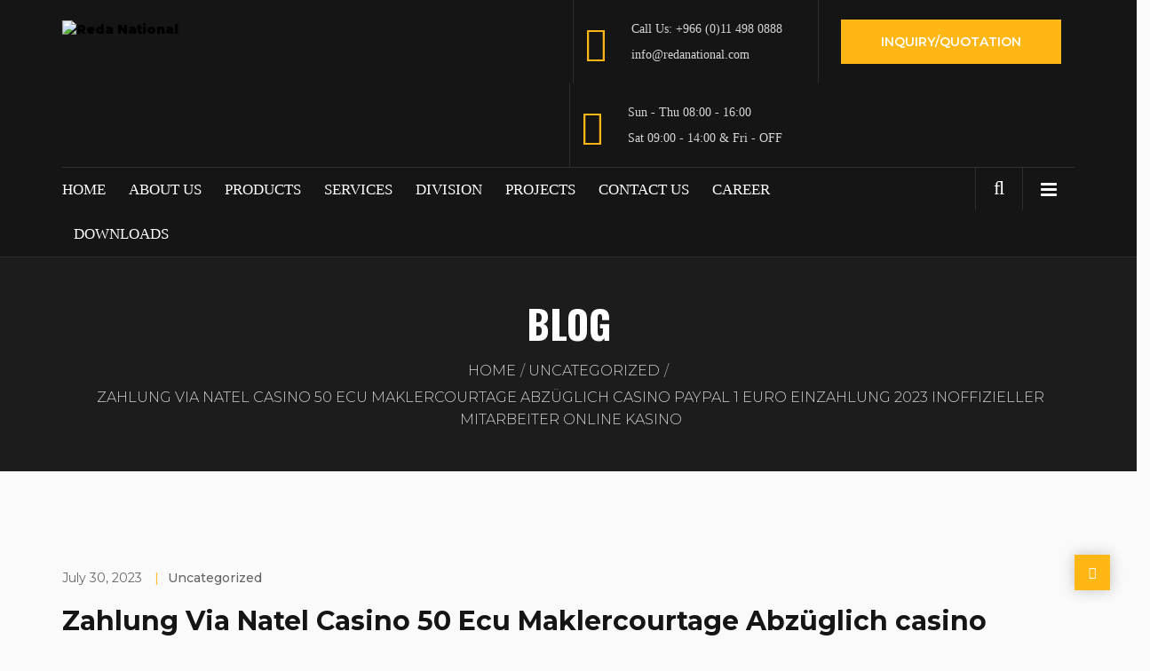

--- FILE ---
content_type: text/html; charset=UTF-8
request_url: https://redanational.com/zahlung-via-natel-casino-50-ecu-maklercourtage-abzuglich-casino-paypal-1-euro-einzahlung-2023-inoffizieller-mitarbeiter-online-kasino/
body_size: 48854
content:
<!DOCTYPE html>
<html lang="en-US">

<head>
    <meta charset="UTF-8">
    <meta name="viewport" content="width=device-width, initial-scale=1">

    
    <title>Zahlung Via Natel Casino 50 Ecu Maklercourtage Abzüglich casino paypal 1 euro Einzahlung 2023 Inoffizieller mitarbeiter Online Kasino &#8211; Reda National</title>
<meta name='robots' content='max-image-preview:large' />
<link rel='dns-prefetch' href='//fonts.googleapis.com' />
<link rel='dns-prefetch' href='//s.w.org' />
<link rel='preconnect' href='https://fonts.gstatic.com' crossorigin />
<link rel="alternate" type="application/rss+xml" title="Reda National &raquo; Feed" href="https://redanational.com/feed/" />
<link rel="alternate" type="application/rss+xml" title="Reda National &raquo; Comments Feed" href="https://redanational.com/comments/feed/" />
<link rel="alternate" type="application/rss+xml" title="Reda National &raquo; Zahlung Via Natel Casino 50 Ecu Maklercourtage Abzüglich casino paypal 1 euro Einzahlung 2023 Inoffizieller mitarbeiter Online Kasino Comments Feed" href="https://redanational.com/zahlung-via-natel-casino-50-ecu-maklercourtage-abzuglich-casino-paypal-1-euro-einzahlung-2023-inoffizieller-mitarbeiter-online-kasino/feed/" />
<script type="text/javascript">
window._wpemojiSettings = {"baseUrl":"https:\/\/s.w.org\/images\/core\/emoji\/14.0.0\/72x72\/","ext":".png","svgUrl":"https:\/\/s.w.org\/images\/core\/emoji\/14.0.0\/svg\/","svgExt":".svg","source":{"concatemoji":"https:\/\/redanational.com\/wp-includes\/js\/wp-emoji-release.min.js?ver=6.0.11"}};
/*! This file is auto-generated */
!function(e,a,t){var n,r,o,i=a.createElement("canvas"),p=i.getContext&&i.getContext("2d");function s(e,t){var a=String.fromCharCode,e=(p.clearRect(0,0,i.width,i.height),p.fillText(a.apply(this,e),0,0),i.toDataURL());return p.clearRect(0,0,i.width,i.height),p.fillText(a.apply(this,t),0,0),e===i.toDataURL()}function c(e){var t=a.createElement("script");t.src=e,t.defer=t.type="text/javascript",a.getElementsByTagName("head")[0].appendChild(t)}for(o=Array("flag","emoji"),t.supports={everything:!0,everythingExceptFlag:!0},r=0;r<o.length;r++)t.supports[o[r]]=function(e){if(!p||!p.fillText)return!1;switch(p.textBaseline="top",p.font="600 32px Arial",e){case"flag":return s([127987,65039,8205,9895,65039],[127987,65039,8203,9895,65039])?!1:!s([55356,56826,55356,56819],[55356,56826,8203,55356,56819])&&!s([55356,57332,56128,56423,56128,56418,56128,56421,56128,56430,56128,56423,56128,56447],[55356,57332,8203,56128,56423,8203,56128,56418,8203,56128,56421,8203,56128,56430,8203,56128,56423,8203,56128,56447]);case"emoji":return!s([129777,127995,8205,129778,127999],[129777,127995,8203,129778,127999])}return!1}(o[r]),t.supports.everything=t.supports.everything&&t.supports[o[r]],"flag"!==o[r]&&(t.supports.everythingExceptFlag=t.supports.everythingExceptFlag&&t.supports[o[r]]);t.supports.everythingExceptFlag=t.supports.everythingExceptFlag&&!t.supports.flag,t.DOMReady=!1,t.readyCallback=function(){t.DOMReady=!0},t.supports.everything||(n=function(){t.readyCallback()},a.addEventListener?(a.addEventListener("DOMContentLoaded",n,!1),e.addEventListener("load",n,!1)):(e.attachEvent("onload",n),a.attachEvent("onreadystatechange",function(){"complete"===a.readyState&&t.readyCallback()})),(e=t.source||{}).concatemoji?c(e.concatemoji):e.wpemoji&&e.twemoji&&(c(e.twemoji),c(e.wpemoji)))}(window,document,window._wpemojiSettings);
</script>
<style type="text/css">
img.wp-smiley,
img.emoji {
	display: inline !important;
	border: none !important;
	box-shadow: none !important;
	height: 1em !important;
	width: 1em !important;
	margin: 0 0.07em !important;
	vertical-align: -0.1em !important;
	background: none !important;
	padding: 0 !important;
}
</style>
	<link rel='stylesheet' id='wp-block-library-css'  href='https://redanational.com/wp-includes/css/dist/block-library/style.min.css?ver=6.0.11' type='text/css' media='all' />
<link rel='stylesheet' id='wc-blocks-vendors-style-css'  href='https://redanational.com/wp-content/plugins/woocommerce/packages/woocommerce-blocks/build/wc-blocks-vendors-style.css?ver=7.8.3' type='text/css' media='all' />
<link rel='stylesheet' id='wc-blocks-style-css'  href='https://redanational.com/wp-content/plugins/woocommerce/packages/woocommerce-blocks/build/wc-blocks-style.css?ver=7.8.3' type='text/css' media='all' />
<style id='global-styles-inline-css' type='text/css'>
body{--wp--preset--color--black: #000000;--wp--preset--color--cyan-bluish-gray: #abb8c3;--wp--preset--color--white: #ffffff;--wp--preset--color--pale-pink: #f78da7;--wp--preset--color--vivid-red: #cf2e2e;--wp--preset--color--luminous-vivid-orange: #ff6900;--wp--preset--color--luminous-vivid-amber: #fcb900;--wp--preset--color--light-green-cyan: #7bdcb5;--wp--preset--color--vivid-green-cyan: #00d084;--wp--preset--color--pale-cyan-blue: #8ed1fc;--wp--preset--color--vivid-cyan-blue: #0693e3;--wp--preset--color--vivid-purple: #9b51e0;--wp--preset--gradient--vivid-cyan-blue-to-vivid-purple: linear-gradient(135deg,rgba(6,147,227,1) 0%,rgb(155,81,224) 100%);--wp--preset--gradient--light-green-cyan-to-vivid-green-cyan: linear-gradient(135deg,rgb(122,220,180) 0%,rgb(0,208,130) 100%);--wp--preset--gradient--luminous-vivid-amber-to-luminous-vivid-orange: linear-gradient(135deg,rgba(252,185,0,1) 0%,rgba(255,105,0,1) 100%);--wp--preset--gradient--luminous-vivid-orange-to-vivid-red: linear-gradient(135deg,rgba(255,105,0,1) 0%,rgb(207,46,46) 100%);--wp--preset--gradient--very-light-gray-to-cyan-bluish-gray: linear-gradient(135deg,rgb(238,238,238) 0%,rgb(169,184,195) 100%);--wp--preset--gradient--cool-to-warm-spectrum: linear-gradient(135deg,rgb(74,234,220) 0%,rgb(151,120,209) 20%,rgb(207,42,186) 40%,rgb(238,44,130) 60%,rgb(251,105,98) 80%,rgb(254,248,76) 100%);--wp--preset--gradient--blush-light-purple: linear-gradient(135deg,rgb(255,206,236) 0%,rgb(152,150,240) 100%);--wp--preset--gradient--blush-bordeaux: linear-gradient(135deg,rgb(254,205,165) 0%,rgb(254,45,45) 50%,rgb(107,0,62) 100%);--wp--preset--gradient--luminous-dusk: linear-gradient(135deg,rgb(255,203,112) 0%,rgb(199,81,192) 50%,rgb(65,88,208) 100%);--wp--preset--gradient--pale-ocean: linear-gradient(135deg,rgb(255,245,203) 0%,rgb(182,227,212) 50%,rgb(51,167,181) 100%);--wp--preset--gradient--electric-grass: linear-gradient(135deg,rgb(202,248,128) 0%,rgb(113,206,126) 100%);--wp--preset--gradient--midnight: linear-gradient(135deg,rgb(2,3,129) 0%,rgb(40,116,252) 100%);--wp--preset--duotone--dark-grayscale: url('#wp-duotone-dark-grayscale');--wp--preset--duotone--grayscale: url('#wp-duotone-grayscale');--wp--preset--duotone--purple-yellow: url('#wp-duotone-purple-yellow');--wp--preset--duotone--blue-red: url('#wp-duotone-blue-red');--wp--preset--duotone--midnight: url('#wp-duotone-midnight');--wp--preset--duotone--magenta-yellow: url('#wp-duotone-magenta-yellow');--wp--preset--duotone--purple-green: url('#wp-duotone-purple-green');--wp--preset--duotone--blue-orange: url('#wp-duotone-blue-orange');--wp--preset--font-size--small: 13px;--wp--preset--font-size--medium: 20px;--wp--preset--font-size--large: 36px;--wp--preset--font-size--x-large: 42px;}.has-black-color{color: var(--wp--preset--color--black) !important;}.has-cyan-bluish-gray-color{color: var(--wp--preset--color--cyan-bluish-gray) !important;}.has-white-color{color: var(--wp--preset--color--white) !important;}.has-pale-pink-color{color: var(--wp--preset--color--pale-pink) !important;}.has-vivid-red-color{color: var(--wp--preset--color--vivid-red) !important;}.has-luminous-vivid-orange-color{color: var(--wp--preset--color--luminous-vivid-orange) !important;}.has-luminous-vivid-amber-color{color: var(--wp--preset--color--luminous-vivid-amber) !important;}.has-light-green-cyan-color{color: var(--wp--preset--color--light-green-cyan) !important;}.has-vivid-green-cyan-color{color: var(--wp--preset--color--vivid-green-cyan) !important;}.has-pale-cyan-blue-color{color: var(--wp--preset--color--pale-cyan-blue) !important;}.has-vivid-cyan-blue-color{color: var(--wp--preset--color--vivid-cyan-blue) !important;}.has-vivid-purple-color{color: var(--wp--preset--color--vivid-purple) !important;}.has-black-background-color{background-color: var(--wp--preset--color--black) !important;}.has-cyan-bluish-gray-background-color{background-color: var(--wp--preset--color--cyan-bluish-gray) !important;}.has-white-background-color{background-color: var(--wp--preset--color--white) !important;}.has-pale-pink-background-color{background-color: var(--wp--preset--color--pale-pink) !important;}.has-vivid-red-background-color{background-color: var(--wp--preset--color--vivid-red) !important;}.has-luminous-vivid-orange-background-color{background-color: var(--wp--preset--color--luminous-vivid-orange) !important;}.has-luminous-vivid-amber-background-color{background-color: var(--wp--preset--color--luminous-vivid-amber) !important;}.has-light-green-cyan-background-color{background-color: var(--wp--preset--color--light-green-cyan) !important;}.has-vivid-green-cyan-background-color{background-color: var(--wp--preset--color--vivid-green-cyan) !important;}.has-pale-cyan-blue-background-color{background-color: var(--wp--preset--color--pale-cyan-blue) !important;}.has-vivid-cyan-blue-background-color{background-color: var(--wp--preset--color--vivid-cyan-blue) !important;}.has-vivid-purple-background-color{background-color: var(--wp--preset--color--vivid-purple) !important;}.has-black-border-color{border-color: var(--wp--preset--color--black) !important;}.has-cyan-bluish-gray-border-color{border-color: var(--wp--preset--color--cyan-bluish-gray) !important;}.has-white-border-color{border-color: var(--wp--preset--color--white) !important;}.has-pale-pink-border-color{border-color: var(--wp--preset--color--pale-pink) !important;}.has-vivid-red-border-color{border-color: var(--wp--preset--color--vivid-red) !important;}.has-luminous-vivid-orange-border-color{border-color: var(--wp--preset--color--luminous-vivid-orange) !important;}.has-luminous-vivid-amber-border-color{border-color: var(--wp--preset--color--luminous-vivid-amber) !important;}.has-light-green-cyan-border-color{border-color: var(--wp--preset--color--light-green-cyan) !important;}.has-vivid-green-cyan-border-color{border-color: var(--wp--preset--color--vivid-green-cyan) !important;}.has-pale-cyan-blue-border-color{border-color: var(--wp--preset--color--pale-cyan-blue) !important;}.has-vivid-cyan-blue-border-color{border-color: var(--wp--preset--color--vivid-cyan-blue) !important;}.has-vivid-purple-border-color{border-color: var(--wp--preset--color--vivid-purple) !important;}.has-vivid-cyan-blue-to-vivid-purple-gradient-background{background: var(--wp--preset--gradient--vivid-cyan-blue-to-vivid-purple) !important;}.has-light-green-cyan-to-vivid-green-cyan-gradient-background{background: var(--wp--preset--gradient--light-green-cyan-to-vivid-green-cyan) !important;}.has-luminous-vivid-amber-to-luminous-vivid-orange-gradient-background{background: var(--wp--preset--gradient--luminous-vivid-amber-to-luminous-vivid-orange) !important;}.has-luminous-vivid-orange-to-vivid-red-gradient-background{background: var(--wp--preset--gradient--luminous-vivid-orange-to-vivid-red) !important;}.has-very-light-gray-to-cyan-bluish-gray-gradient-background{background: var(--wp--preset--gradient--very-light-gray-to-cyan-bluish-gray) !important;}.has-cool-to-warm-spectrum-gradient-background{background: var(--wp--preset--gradient--cool-to-warm-spectrum) !important;}.has-blush-light-purple-gradient-background{background: var(--wp--preset--gradient--blush-light-purple) !important;}.has-blush-bordeaux-gradient-background{background: var(--wp--preset--gradient--blush-bordeaux) !important;}.has-luminous-dusk-gradient-background{background: var(--wp--preset--gradient--luminous-dusk) !important;}.has-pale-ocean-gradient-background{background: var(--wp--preset--gradient--pale-ocean) !important;}.has-electric-grass-gradient-background{background: var(--wp--preset--gradient--electric-grass) !important;}.has-midnight-gradient-background{background: var(--wp--preset--gradient--midnight) !important;}.has-small-font-size{font-size: var(--wp--preset--font-size--small) !important;}.has-medium-font-size{font-size: var(--wp--preset--font-size--medium) !important;}.has-large-font-size{font-size: var(--wp--preset--font-size--large) !important;}.has-x-large-font-size{font-size: var(--wp--preset--font-size--x-large) !important;}
</style>
<link rel='stylesheet' id='contact-form-7-css'  href='https://redanational.com/wp-content/plugins/contact-form-7/includes/css/styles.css?ver=5.6.1' type='text/css' media='all' />
<link rel='stylesheet' id='esg-plugin-settings-css'  href='https://redanational.com/wp-content/plugins/essential-grid/public/assets/css/settings.css?ver=3.0.13' type='text/css' media='all' />
<link rel='stylesheet' id='tp-fontello-css'  href='https://redanational.com/wp-content/plugins/essential-grid/public/assets/font/fontello/css/fontello.css?ver=3.0.13' type='text/css' media='all' />
<link rel='stylesheet' id='style-shortcodes-inc-css'  href='https://redanational.com/wp-content/plugins/modeltheme-framework/inc/shortcodes/shortcodes.css?ver=6.0.11' type='text/css' media='all' />
<link rel='stylesheet' id='style-mt-mega-menu-css'  href='https://redanational.com/wp-content/plugins/modeltheme-framework/css/mt-mega-menu.css?ver=6.0.11' type='text/css' media='all' />
<link rel='stylesheet' id='style-select2-css'  href='https://redanational.com/wp-content/plugins/modeltheme-framework/css/select2.min.css?ver=6.0.11' type='text/css' media='all' />
<link rel='stylesheet' id='style-animations-css'  href='https://redanational.com/wp-content/plugins/modeltheme-framework/css/animations.css?ver=6.0.11' type='text/css' media='all' />
<style id='extendify-gutenberg-patterns-and-templates-utilities-inline-css' type='text/css'>
.ext-absolute{position:absolute!important}.ext-relative{position:relative!important}.ext-top-base{top:var(--wp--style--block-gap,1.75rem)!important}.ext-top-lg{top:var(--extendify--spacing--large,3rem)!important}.ext--top-base{top:calc(var(--wp--style--block-gap, 1.75rem)*-1)!important}.ext--top-lg{top:calc(var(--extendify--spacing--large, 3rem)*-1)!important}.ext-right-base{right:var(--wp--style--block-gap,1.75rem)!important}.ext-right-lg{right:var(--extendify--spacing--large,3rem)!important}.ext--right-base{right:calc(var(--wp--style--block-gap, 1.75rem)*-1)!important}.ext--right-lg{right:calc(var(--extendify--spacing--large, 3rem)*-1)!important}.ext-bottom-base{bottom:var(--wp--style--block-gap,1.75rem)!important}.ext-bottom-lg{bottom:var(--extendify--spacing--large,3rem)!important}.ext--bottom-base{bottom:calc(var(--wp--style--block-gap, 1.75rem)*-1)!important}.ext--bottom-lg{bottom:calc(var(--extendify--spacing--large, 3rem)*-1)!important}.ext-left-base{left:var(--wp--style--block-gap,1.75rem)!important}.ext-left-lg{left:var(--extendify--spacing--large,3rem)!important}.ext--left-base{left:calc(var(--wp--style--block-gap, 1.75rem)*-1)!important}.ext--left-lg{left:calc(var(--extendify--spacing--large, 3rem)*-1)!important}.ext-order-1{order:1!important}.ext-order-2{order:2!important}.ext-col-auto{grid-column:auto!important}.ext-col-span-1{grid-column:span 1/span 1!important}.ext-col-span-2{grid-column:span 2/span 2!important}.ext-col-span-3{grid-column:span 3/span 3!important}.ext-col-span-4{grid-column:span 4/span 4!important}.ext-col-span-5{grid-column:span 5/span 5!important}.ext-col-span-6{grid-column:span 6/span 6!important}.ext-col-span-7{grid-column:span 7/span 7!important}.ext-col-span-8{grid-column:span 8/span 8!important}.ext-col-span-9{grid-column:span 9/span 9!important}.ext-col-span-10{grid-column:span 10/span 10!important}.ext-col-span-11{grid-column:span 11/span 11!important}.ext-col-span-12{grid-column:span 12/span 12!important}.ext-col-span-full{grid-column:1/-1!important}.ext-col-start-1{grid-column-start:1!important}.ext-col-start-2{grid-column-start:2!important}.ext-col-start-3{grid-column-start:3!important}.ext-col-start-4{grid-column-start:4!important}.ext-col-start-5{grid-column-start:5!important}.ext-col-start-6{grid-column-start:6!important}.ext-col-start-7{grid-column-start:7!important}.ext-col-start-8{grid-column-start:8!important}.ext-col-start-9{grid-column-start:9!important}.ext-col-start-10{grid-column-start:10!important}.ext-col-start-11{grid-column-start:11!important}.ext-col-start-12{grid-column-start:12!important}.ext-col-start-13{grid-column-start:13!important}.ext-col-start-auto{grid-column-start:auto!important}.ext-col-end-1{grid-column-end:1!important}.ext-col-end-2{grid-column-end:2!important}.ext-col-end-3{grid-column-end:3!important}.ext-col-end-4{grid-column-end:4!important}.ext-col-end-5{grid-column-end:5!important}.ext-col-end-6{grid-column-end:6!important}.ext-col-end-7{grid-column-end:7!important}.ext-col-end-8{grid-column-end:8!important}.ext-col-end-9{grid-column-end:9!important}.ext-col-end-10{grid-column-end:10!important}.ext-col-end-11{grid-column-end:11!important}.ext-col-end-12{grid-column-end:12!important}.ext-col-end-13{grid-column-end:13!important}.ext-col-end-auto{grid-column-end:auto!important}.ext-row-auto{grid-row:auto!important}.ext-row-span-1{grid-row:span 1/span 1!important}.ext-row-span-2{grid-row:span 2/span 2!important}.ext-row-span-3{grid-row:span 3/span 3!important}.ext-row-span-4{grid-row:span 4/span 4!important}.ext-row-span-5{grid-row:span 5/span 5!important}.ext-row-span-6{grid-row:span 6/span 6!important}.ext-row-span-full{grid-row:1/-1!important}.ext-row-start-1{grid-row-start:1!important}.ext-row-start-2{grid-row-start:2!important}.ext-row-start-3{grid-row-start:3!important}.ext-row-start-4{grid-row-start:4!important}.ext-row-start-5{grid-row-start:5!important}.ext-row-start-6{grid-row-start:6!important}.ext-row-start-7{grid-row-start:7!important}.ext-row-start-auto{grid-row-start:auto!important}.ext-row-end-1{grid-row-end:1!important}.ext-row-end-2{grid-row-end:2!important}.ext-row-end-3{grid-row-end:3!important}.ext-row-end-4{grid-row-end:4!important}.ext-row-end-5{grid-row-end:5!important}.ext-row-end-6{grid-row-end:6!important}.ext-row-end-7{grid-row-end:7!important}.ext-row-end-auto{grid-row-end:auto!important}.ext-m-0:not([style*=margin]){margin:0!important}.ext-m-auto:not([style*=margin]){margin:auto!important}.ext-m-base:not([style*=margin]){margin:var(--wp--style--block-gap,1.75rem)!important}.ext-m-lg:not([style*=margin]){margin:var(--extendify--spacing--large,3rem)!important}.ext--m-base:not([style*=margin]){margin:calc(var(--wp--style--block-gap, 1.75rem)*-1)!important}.ext--m-lg:not([style*=margin]){margin:calc(var(--extendify--spacing--large, 3rem)*-1)!important}.ext-mx-0:not([style*=margin]){margin-left:0!important;margin-right:0!important}.ext-mx-auto:not([style*=margin]){margin-left:auto!important;margin-right:auto!important}.ext-mx-base:not([style*=margin]){margin-left:var(--wp--style--block-gap,1.75rem)!important;margin-right:var(--wp--style--block-gap,1.75rem)!important}.ext-mx-lg:not([style*=margin]){margin-left:var(--extendify--spacing--large,3rem)!important;margin-right:var(--extendify--spacing--large,3rem)!important}.ext--mx-base:not([style*=margin]){margin-left:calc(var(--wp--style--block-gap, 1.75rem)*-1)!important;margin-right:calc(var(--wp--style--block-gap, 1.75rem)*-1)!important}.ext--mx-lg:not([style*=margin]){margin-left:calc(var(--extendify--spacing--large, 3rem)*-1)!important;margin-right:calc(var(--extendify--spacing--large, 3rem)*-1)!important}.ext-my-0:not([style*=margin]){margin-bottom:0!important;margin-top:0!important}.ext-my-auto:not([style*=margin]){margin-bottom:auto!important;margin-top:auto!important}.ext-my-base:not([style*=margin]){margin-bottom:var(--wp--style--block-gap,1.75rem)!important;margin-top:var(--wp--style--block-gap,1.75rem)!important}.ext-my-lg:not([style*=margin]){margin-bottom:var(--extendify--spacing--large,3rem)!important;margin-top:var(--extendify--spacing--large,3rem)!important}.ext--my-base:not([style*=margin]){margin-bottom:calc(var(--wp--style--block-gap, 1.75rem)*-1)!important;margin-top:calc(var(--wp--style--block-gap, 1.75rem)*-1)!important}.ext--my-lg:not([style*=margin]){margin-bottom:calc(var(--extendify--spacing--large, 3rem)*-1)!important;margin-top:calc(var(--extendify--spacing--large, 3rem)*-1)!important}.ext-mt-0:not([style*=margin]){margin-top:0!important}.ext-mt-auto:not([style*=margin]){margin-top:auto!important}.ext-mt-base:not([style*=margin]){margin-top:var(--wp--style--block-gap,1.75rem)!important}.ext-mt-lg:not([style*=margin]){margin-top:var(--extendify--spacing--large,3rem)!important}.ext--mt-base:not([style*=margin]){margin-top:calc(var(--wp--style--block-gap, 1.75rem)*-1)!important}.ext--mt-lg:not([style*=margin]){margin-top:calc(var(--extendify--spacing--large, 3rem)*-1)!important}.ext-mr-0:not([style*=margin]){margin-right:0!important}.ext-mr-auto:not([style*=margin]){margin-right:auto!important}.ext-mr-base:not([style*=margin]){margin-right:var(--wp--style--block-gap,1.75rem)!important}.ext-mr-lg:not([style*=margin]){margin-right:var(--extendify--spacing--large,3rem)!important}.ext--mr-base:not([style*=margin]){margin-right:calc(var(--wp--style--block-gap, 1.75rem)*-1)!important}.ext--mr-lg:not([style*=margin]){margin-right:calc(var(--extendify--spacing--large, 3rem)*-1)!important}.ext-mb-0:not([style*=margin]){margin-bottom:0!important}.ext-mb-auto:not([style*=margin]){margin-bottom:auto!important}.ext-mb-base:not([style*=margin]){margin-bottom:var(--wp--style--block-gap,1.75rem)!important}.ext-mb-lg:not([style*=margin]){margin-bottom:var(--extendify--spacing--large,3rem)!important}.ext--mb-base:not([style*=margin]){margin-bottom:calc(var(--wp--style--block-gap, 1.75rem)*-1)!important}.ext--mb-lg:not([style*=margin]){margin-bottom:calc(var(--extendify--spacing--large, 3rem)*-1)!important}.ext-ml-0:not([style*=margin]){margin-left:0!important}.ext-ml-auto:not([style*=margin]){margin-left:auto!important}.ext-ml-base:not([style*=margin]){margin-left:var(--wp--style--block-gap,1.75rem)!important}.ext-ml-lg:not([style*=margin]){margin-left:var(--extendify--spacing--large,3rem)!important}.ext--ml-base:not([style*=margin]){margin-left:calc(var(--wp--style--block-gap, 1.75rem)*-1)!important}.ext--ml-lg:not([style*=margin]){margin-left:calc(var(--extendify--spacing--large, 3rem)*-1)!important}.ext-block{display:block!important}.ext-inline-block{display:inline-block!important}.ext-inline{display:inline!important}.ext-flex{display:flex!important}.ext-inline-flex{display:inline-flex!important}.ext-grid{display:grid!important}.ext-inline-grid{display:inline-grid!important}.ext-hidden{display:none!important}.ext-w-auto{width:auto!important}.ext-w-full{width:100%!important}.ext-max-w-full{max-width:100%!important}.ext-flex-1{flex:1 1 0%!important}.ext-flex-auto{flex:1 1 auto!important}.ext-flex-initial{flex:0 1 auto!important}.ext-flex-none{flex:none!important}.ext-flex-shrink-0{flex-shrink:0!important}.ext-flex-shrink{flex-shrink:1!important}.ext-flex-grow-0{flex-grow:0!important}.ext-flex-grow{flex-grow:1!important}.ext-list-none{list-style-type:none!important}.ext-grid-cols-1{grid-template-columns:repeat(1,minmax(0,1fr))!important}.ext-grid-cols-2{grid-template-columns:repeat(2,minmax(0,1fr))!important}.ext-grid-cols-3{grid-template-columns:repeat(3,minmax(0,1fr))!important}.ext-grid-cols-4{grid-template-columns:repeat(4,minmax(0,1fr))!important}.ext-grid-cols-5{grid-template-columns:repeat(5,minmax(0,1fr))!important}.ext-grid-cols-6{grid-template-columns:repeat(6,minmax(0,1fr))!important}.ext-grid-cols-7{grid-template-columns:repeat(7,minmax(0,1fr))!important}.ext-grid-cols-8{grid-template-columns:repeat(8,minmax(0,1fr))!important}.ext-grid-cols-9{grid-template-columns:repeat(9,minmax(0,1fr))!important}.ext-grid-cols-10{grid-template-columns:repeat(10,minmax(0,1fr))!important}.ext-grid-cols-11{grid-template-columns:repeat(11,minmax(0,1fr))!important}.ext-grid-cols-12{grid-template-columns:repeat(12,minmax(0,1fr))!important}.ext-grid-cols-none{grid-template-columns:none!important}.ext-grid-rows-1{grid-template-rows:repeat(1,minmax(0,1fr))!important}.ext-grid-rows-2{grid-template-rows:repeat(2,minmax(0,1fr))!important}.ext-grid-rows-3{grid-template-rows:repeat(3,minmax(0,1fr))!important}.ext-grid-rows-4{grid-template-rows:repeat(4,minmax(0,1fr))!important}.ext-grid-rows-5{grid-template-rows:repeat(5,minmax(0,1fr))!important}.ext-grid-rows-6{grid-template-rows:repeat(6,minmax(0,1fr))!important}.ext-grid-rows-none{grid-template-rows:none!important}.ext-flex-row{flex-direction:row!important}.ext-flex-row-reverse{flex-direction:row-reverse!important}.ext-flex-col{flex-direction:column!important}.ext-flex-col-reverse{flex-direction:column-reverse!important}.ext-flex-wrap{flex-wrap:wrap!important}.ext-flex-wrap-reverse{flex-wrap:wrap-reverse!important}.ext-flex-nowrap{flex-wrap:nowrap!important}.ext-items-start{align-items:flex-start!important}.ext-items-end{align-items:flex-end!important}.ext-items-center{align-items:center!important}.ext-items-baseline{align-items:baseline!important}.ext-items-stretch{align-items:stretch!important}.ext-justify-start{justify-content:flex-start!important}.ext-justify-end{justify-content:flex-end!important}.ext-justify-center{justify-content:center!important}.ext-justify-between{justify-content:space-between!important}.ext-justify-around{justify-content:space-around!important}.ext-justify-evenly{justify-content:space-evenly!important}.ext-justify-items-start{justify-items:start!important}.ext-justify-items-end{justify-items:end!important}.ext-justify-items-center{justify-items:center!important}.ext-justify-items-stretch{justify-items:stretch!important}.ext-gap-0{gap:0!important}.ext-gap-base{gap:var(--wp--style--block-gap,1.75rem)!important}.ext-gap-lg{gap:var(--extendify--spacing--large,3rem)!important}.ext-gap-x-0{-moz-column-gap:0!important;column-gap:0!important}.ext-gap-x-base{-moz-column-gap:var(--wp--style--block-gap,1.75rem)!important;column-gap:var(--wp--style--block-gap,1.75rem)!important}.ext-gap-x-lg{-moz-column-gap:var(--extendify--spacing--large,3rem)!important;column-gap:var(--extendify--spacing--large,3rem)!important}.ext-gap-y-0{row-gap:0!important}.ext-gap-y-base{row-gap:var(--wp--style--block-gap,1.75rem)!important}.ext-gap-y-lg{row-gap:var(--extendify--spacing--large,3rem)!important}.ext-justify-self-auto{justify-self:auto!important}.ext-justify-self-start{justify-self:start!important}.ext-justify-self-end{justify-self:end!important}.ext-justify-self-center{justify-self:center!important}.ext-justify-self-stretch{justify-self:stretch!important}.ext-rounded-none{border-radius:0!important}.ext-rounded-full{border-radius:9999px!important}.ext-rounded-t-none{border-top-left-radius:0!important;border-top-right-radius:0!important}.ext-rounded-t-full{border-top-left-radius:9999px!important;border-top-right-radius:9999px!important}.ext-rounded-r-none{border-bottom-right-radius:0!important;border-top-right-radius:0!important}.ext-rounded-r-full{border-bottom-right-radius:9999px!important;border-top-right-radius:9999px!important}.ext-rounded-b-none{border-bottom-left-radius:0!important;border-bottom-right-radius:0!important}.ext-rounded-b-full{border-bottom-left-radius:9999px!important;border-bottom-right-radius:9999px!important}.ext-rounded-l-none{border-bottom-left-radius:0!important;border-top-left-radius:0!important}.ext-rounded-l-full{border-bottom-left-radius:9999px!important;border-top-left-radius:9999px!important}.ext-rounded-tl-none{border-top-left-radius:0!important}.ext-rounded-tl-full{border-top-left-radius:9999px!important}.ext-rounded-tr-none{border-top-right-radius:0!important}.ext-rounded-tr-full{border-top-right-radius:9999px!important}.ext-rounded-br-none{border-bottom-right-radius:0!important}.ext-rounded-br-full{border-bottom-right-radius:9999px!important}.ext-rounded-bl-none{border-bottom-left-radius:0!important}.ext-rounded-bl-full{border-bottom-left-radius:9999px!important}.ext-border-0{border-width:0!important}.ext-border-t-0{border-top-width:0!important}.ext-border-r-0{border-right-width:0!important}.ext-border-b-0{border-bottom-width:0!important}.ext-border-l-0{border-left-width:0!important}.ext-p-0:not([style*=padding]){padding:0!important}.ext-p-base:not([style*=padding]){padding:var(--wp--style--block-gap,1.75rem)!important}.ext-p-lg:not([style*=padding]){padding:var(--extendify--spacing--large,3rem)!important}.ext-px-0:not([style*=padding]){padding-left:0!important;padding-right:0!important}.ext-px-base:not([style*=padding]){padding-left:var(--wp--style--block-gap,1.75rem)!important;padding-right:var(--wp--style--block-gap,1.75rem)!important}.ext-px-lg:not([style*=padding]){padding-left:var(--extendify--spacing--large,3rem)!important;padding-right:var(--extendify--spacing--large,3rem)!important}.ext-py-0:not([style*=padding]){padding-bottom:0!important;padding-top:0!important}.ext-py-base:not([style*=padding]){padding-bottom:var(--wp--style--block-gap,1.75rem)!important;padding-top:var(--wp--style--block-gap,1.75rem)!important}.ext-py-lg:not([style*=padding]){padding-bottom:var(--extendify--spacing--large,3rem)!important;padding-top:var(--extendify--spacing--large,3rem)!important}.ext-pt-0:not([style*=padding]){padding-top:0!important}.ext-pt-base:not([style*=padding]){padding-top:var(--wp--style--block-gap,1.75rem)!important}.ext-pt-lg:not([style*=padding]){padding-top:var(--extendify--spacing--large,3rem)!important}.ext-pr-0:not([style*=padding]){padding-right:0!important}.ext-pr-base:not([style*=padding]){padding-right:var(--wp--style--block-gap,1.75rem)!important}.ext-pr-lg:not([style*=padding]){padding-right:var(--extendify--spacing--large,3rem)!important}.ext-pb-0:not([style*=padding]){padding-bottom:0!important}.ext-pb-base:not([style*=padding]){padding-bottom:var(--wp--style--block-gap,1.75rem)!important}.ext-pb-lg:not([style*=padding]){padding-bottom:var(--extendify--spacing--large,3rem)!important}.ext-pl-0:not([style*=padding]){padding-left:0!important}.ext-pl-base:not([style*=padding]){padding-left:var(--wp--style--block-gap,1.75rem)!important}.ext-pl-lg:not([style*=padding]){padding-left:var(--extendify--spacing--large,3rem)!important}.ext-text-left{text-align:left!important}.ext-text-center{text-align:center!important}.ext-text-right{text-align:right!important}.ext-leading-none{line-height:1!important}.ext-leading-tight{line-height:1.25!important}.ext-leading-snug{line-height:1.375!important}.ext-leading-normal{line-height:1.5!important}.ext-leading-relaxed{line-height:1.625!important}.ext-leading-loose{line-height:2!important}.clip-path--rhombus img{-webkit-clip-path:polygon(15% 6%,80% 29%,84% 93%,23% 69%);clip-path:polygon(15% 6%,80% 29%,84% 93%,23% 69%)}.clip-path--diamond img{-webkit-clip-path:polygon(5% 29%,60% 2%,91% 64%,36% 89%);clip-path:polygon(5% 29%,60% 2%,91% 64%,36% 89%)}.clip-path--rhombus-alt img{-webkit-clip-path:polygon(14% 9%,85% 24%,91% 89%,19% 76%);clip-path:polygon(14% 9%,85% 24%,91% 89%,19% 76%)}.wp-block-columns[class*=fullwidth-cols]{margin-bottom:unset}.wp-block-column.editor\:pointer-events-none{margin-bottom:0!important;margin-top:0!important}.is-root-container.block-editor-block-list__layout>[data-align=full]:not(:first-of-type)>.wp-block-column.editor\:pointer-events-none,.is-root-container.block-editor-block-list__layout>[data-align=wide]>.wp-block-column.editor\:pointer-events-none{margin-top:calc(var(--wp--style--block-gap, 28px)*-1)!important}.ext .wp-block-columns .wp-block-column[style*=padding]{padding-left:0!important;padding-right:0!important}.ext .wp-block-columns+.wp-block-columns:not([class*=mt-]):not([class*=my-]):not([style*=margin]){margin-top:0!important}[class*=fullwidth-cols] .wp-block-column:first-child,[class*=fullwidth-cols] .wp-block-group:first-child{margin-top:0}[class*=fullwidth-cols] .wp-block-column:last-child,[class*=fullwidth-cols] .wp-block-group:last-child{margin-bottom:0}[class*=fullwidth-cols] .wp-block-column:first-child>*,[class*=fullwidth-cols] .wp-block-column>:first-child{margin-top:0}.ext .is-not-stacked-on-mobile .wp-block-column,[class*=fullwidth-cols] .wp-block-column>:last-child{margin-bottom:0}.wp-block-columns[class*=fullwidth-cols]:not(.is-not-stacked-on-mobile)>.wp-block-column:not(:last-child){margin-bottom:var(--wp--style--block-gap,1.75rem)}@media (min-width:782px){.wp-block-columns[class*=fullwidth-cols]:not(.is-not-stacked-on-mobile)>.wp-block-column:not(:last-child){margin-bottom:0}}.wp-block-columns[class*=fullwidth-cols].is-not-stacked-on-mobile>.wp-block-column{margin-bottom:0!important}@media (min-width:600px) and (max-width:781px){.wp-block-columns[class*=fullwidth-cols]:not(.is-not-stacked-on-mobile)>.wp-block-column:nth-child(2n){margin-left:var(--wp--style--block-gap,2em)}}@media (max-width:781px){.tablet\:fullwidth-cols.wp-block-columns:not(.is-not-stacked-on-mobile){flex-wrap:wrap}.tablet\:fullwidth-cols.wp-block-columns:not(.is-not-stacked-on-mobile)>.wp-block-column,.tablet\:fullwidth-cols.wp-block-columns:not(.is-not-stacked-on-mobile)>.wp-block-column:not([style*=margin]){margin-left:0!important}.tablet\:fullwidth-cols.wp-block-columns:not(.is-not-stacked-on-mobile)>.wp-block-column{flex-basis:100%!important}}@media (max-width:1079px){.desktop\:fullwidth-cols.wp-block-columns:not(.is-not-stacked-on-mobile){flex-wrap:wrap}.desktop\:fullwidth-cols.wp-block-columns:not(.is-not-stacked-on-mobile)>.wp-block-column,.desktop\:fullwidth-cols.wp-block-columns:not(.is-not-stacked-on-mobile)>.wp-block-column:not([style*=margin]){margin-left:0!important}.desktop\:fullwidth-cols.wp-block-columns:not(.is-not-stacked-on-mobile)>.wp-block-column{flex-basis:100%!important}.desktop\:fullwidth-cols.wp-block-columns:not(.is-not-stacked-on-mobile)>.wp-block-column:not(:last-child){margin-bottom:var(--wp--style--block-gap,1.75rem)!important}}.direction-rtl{direction:rtl}.direction-ltr{direction:ltr}.is-style-inline-list{padding-left:0!important}.is-style-inline-list li{list-style-type:none!important}@media (min-width:782px){.is-style-inline-list li{display:inline!important;margin-right:var(--wp--style--block-gap,1.75rem)!important}}@media (min-width:782px){.is-style-inline-list li:first-child{margin-left:0!important}}@media (min-width:782px){.is-style-inline-list li:last-child{margin-right:0!important}}.bring-to-front{position:relative;z-index:10}.text-stroke{-webkit-text-stroke-color:var(--wp--preset--color--background)}.text-stroke,.text-stroke--primary{-webkit-text-stroke-width:var(
        --wp--custom--typography--text-stroke-width,2px
    )}.text-stroke--primary{-webkit-text-stroke-color:var(--wp--preset--color--primary)}.text-stroke--secondary{-webkit-text-stroke-width:var(
        --wp--custom--typography--text-stroke-width,2px
    );-webkit-text-stroke-color:var(--wp--preset--color--secondary)}.editor\:no-caption .block-editor-rich-text__editable{display:none!important}.editor\:no-inserter .wp-block-column:not(.is-selected)>.block-list-appender,.editor\:no-inserter .wp-block-cover__inner-container>.block-list-appender,.editor\:no-inserter .wp-block-group__inner-container>.block-list-appender,.editor\:no-inserter>.block-list-appender{display:none}.editor\:no-resize .components-resizable-box__handle,.editor\:no-resize .components-resizable-box__handle:after,.editor\:no-resize .components-resizable-box__side-handle:before{display:none;pointer-events:none}.editor\:no-resize .components-resizable-box__container{display:block}.editor\:pointer-events-none{pointer-events:none}.is-style-angled{justify-content:flex-end}.ext .is-style-angled>[class*=_inner-container],.is-style-angled{align-items:center}.is-style-angled .wp-block-cover__image-background,.is-style-angled .wp-block-cover__video-background{-webkit-clip-path:polygon(0 0,30% 0,50% 100%,0 100%);clip-path:polygon(0 0,30% 0,50% 100%,0 100%);z-index:1}@media (min-width:782px){.is-style-angled .wp-block-cover__image-background,.is-style-angled .wp-block-cover__video-background{-webkit-clip-path:polygon(0 0,55% 0,65% 100%,0 100%);clip-path:polygon(0 0,55% 0,65% 100%,0 100%)}}.has-foreground-color{color:var(--wp--preset--color--foreground,#000)!important}.has-foreground-background-color{background-color:var(--wp--preset--color--foreground,#000)!important}.has-background-color{color:var(--wp--preset--color--background,#fff)!important}.has-background-background-color{background-color:var(--wp--preset--color--background,#fff)!important}.has-primary-color{color:var(--wp--preset--color--primary,#4b5563)!important}.has-primary-background-color{background-color:var(--wp--preset--color--primary,#4b5563)!important}.has-secondary-color{color:var(--wp--preset--color--secondary,#9ca3af)!important}.has-secondary-background-color{background-color:var(--wp--preset--color--secondary,#9ca3af)!important}.ext.has-text-color h1,.ext.has-text-color h2,.ext.has-text-color h3,.ext.has-text-color h4,.ext.has-text-color h5,.ext.has-text-color h6,.ext.has-text-color p{color:currentColor}.has-white-color{color:var(--wp--preset--color--white,#fff)!important}.has-black-color{color:var(--wp--preset--color--black,#000)!important}.has-ext-foreground-background-color{background-color:var(
        --wp--preset--color--foreground,var(--wp--preset--color--black,#000)
    )!important}.has-ext-primary-background-color{background-color:var(
        --wp--preset--color--primary,var(--wp--preset--color--cyan-bluish-gray,#000)
    )!important}.wp-block-button__link.has-black-background-color{border-color:var(--wp--preset--color--black,#000)}.wp-block-button__link.has-white-background-color{border-color:var(--wp--preset--color--white,#fff)}.has-ext-small-font-size{font-size:var(--wp--preset--font-size--ext-small)!important}.has-ext-medium-font-size{font-size:var(--wp--preset--font-size--ext-medium)!important}.has-ext-large-font-size{font-size:var(--wp--preset--font-size--ext-large)!important;line-height:1.2}.has-ext-x-large-font-size{font-size:var(--wp--preset--font-size--ext-x-large)!important;line-height:1}.has-ext-xx-large-font-size{font-size:var(--wp--preset--font-size--ext-xx-large)!important;line-height:1}.has-ext-x-large-font-size:not([style*=line-height]),.has-ext-xx-large-font-size:not([style*=line-height]){line-height:1.1}.ext .wp-block-group>*{margin-bottom:0;margin-top:0}.ext .wp-block-group>*+*{margin-bottom:0}.ext .wp-block-group>*+*,.ext h2{margin-top:var(--wp--style--block-gap,1.75rem)}.ext h2{margin-bottom:var(--wp--style--block-gap,1.75rem)}.has-ext-x-large-font-size+h3,.has-ext-x-large-font-size+p{margin-top:.5rem}.ext .wp-block-buttons>.wp-block-button.wp-block-button__width-25{min-width:12rem;width:calc(25% - var(--wp--style--block-gap, .5em)*.75)}.ext .ext-grid>[class*=_inner-container]{display:grid}.ext>[class*=_inner-container]>.ext-grid:not([class*=columns]),.ext>[class*=_inner-container]>.wp-block>.ext-grid:not([class*=columns]){display:initial!important}.ext .ext-grid-cols-1>[class*=_inner-container]{grid-template-columns:repeat(1,minmax(0,1fr))!important}.ext .ext-grid-cols-2>[class*=_inner-container]{grid-template-columns:repeat(2,minmax(0,1fr))!important}.ext .ext-grid-cols-3>[class*=_inner-container]{grid-template-columns:repeat(3,minmax(0,1fr))!important}.ext .ext-grid-cols-4>[class*=_inner-container]{grid-template-columns:repeat(4,minmax(0,1fr))!important}.ext .ext-grid-cols-5>[class*=_inner-container]{grid-template-columns:repeat(5,minmax(0,1fr))!important}.ext .ext-grid-cols-6>[class*=_inner-container]{grid-template-columns:repeat(6,minmax(0,1fr))!important}.ext .ext-grid-cols-7>[class*=_inner-container]{grid-template-columns:repeat(7,minmax(0,1fr))!important}.ext .ext-grid-cols-8>[class*=_inner-container]{grid-template-columns:repeat(8,minmax(0,1fr))!important}.ext .ext-grid-cols-9>[class*=_inner-container]{grid-template-columns:repeat(9,minmax(0,1fr))!important}.ext .ext-grid-cols-10>[class*=_inner-container]{grid-template-columns:repeat(10,minmax(0,1fr))!important}.ext .ext-grid-cols-11>[class*=_inner-container]{grid-template-columns:repeat(11,minmax(0,1fr))!important}.ext .ext-grid-cols-12>[class*=_inner-container]{grid-template-columns:repeat(12,minmax(0,1fr))!important}.ext .ext-grid-cols-13>[class*=_inner-container]{grid-template-columns:repeat(13,minmax(0,1fr))!important}.ext .ext-grid-cols-none>[class*=_inner-container]{grid-template-columns:none!important}.ext .ext-grid-rows-1>[class*=_inner-container]{grid-template-rows:repeat(1,minmax(0,1fr))!important}.ext .ext-grid-rows-2>[class*=_inner-container]{grid-template-rows:repeat(2,minmax(0,1fr))!important}.ext .ext-grid-rows-3>[class*=_inner-container]{grid-template-rows:repeat(3,minmax(0,1fr))!important}.ext .ext-grid-rows-4>[class*=_inner-container]{grid-template-rows:repeat(4,minmax(0,1fr))!important}.ext .ext-grid-rows-5>[class*=_inner-container]{grid-template-rows:repeat(5,minmax(0,1fr))!important}.ext .ext-grid-rows-6>[class*=_inner-container]{grid-template-rows:repeat(6,minmax(0,1fr))!important}.ext .ext-grid-rows-none>[class*=_inner-container]{grid-template-rows:none!important}.ext .ext-items-start>[class*=_inner-container]{align-items:flex-start!important}.ext .ext-items-end>[class*=_inner-container]{align-items:flex-end!important}.ext .ext-items-center>[class*=_inner-container]{align-items:center!important}.ext .ext-items-baseline>[class*=_inner-container]{align-items:baseline!important}.ext .ext-items-stretch>[class*=_inner-container]{align-items:stretch!important}.ext.wp-block-group>:last-child{margin-bottom:0}.ext .wp-block-group__inner-container{padding:0!important}.ext.has-background{padding-left:var(--wp--style--block-gap,1.75rem);padding-right:var(--wp--style--block-gap,1.75rem)}.ext [class*=inner-container]>.alignwide [class*=inner-container],.ext [class*=inner-container]>[data-align=wide] [class*=inner-container]{max-width:var(--responsive--alignwide-width,120rem)}.ext [class*=inner-container]>.alignwide [class*=inner-container]>*,.ext [class*=inner-container]>[data-align=wide] [class*=inner-container]>*{max-width:100%!important}.ext .wp-block-image{position:relative;text-align:center}.ext .wp-block-image img{display:inline-block;vertical-align:middle}body{--extendify--spacing--large:var(
        --wp--custom--spacing--large,clamp(2em,8vw,8em)
    );--wp--preset--font-size--ext-small:1rem;--wp--preset--font-size--ext-medium:1.125rem;--wp--preset--font-size--ext-large:clamp(1.65rem,3.5vw,2.15rem);--wp--preset--font-size--ext-x-large:clamp(3rem,6vw,4.75rem);--wp--preset--font-size--ext-xx-large:clamp(3.25rem,7.5vw,5.75rem);--wp--preset--color--black:#000;--wp--preset--color--white:#fff}.ext *{box-sizing:border-box}.block-editor-block-preview__content-iframe .ext [data-type="core/spacer"] .components-resizable-box__container{background:transparent!important}.block-editor-block-preview__content-iframe .ext [data-type="core/spacer"] .block-library-spacer__resize-container:before{display:none!important}.ext .wp-block-group__inner-container figure.wp-block-gallery.alignfull{margin-bottom:unset;margin-top:unset}.ext .alignwide{margin-left:auto!important;margin-right:auto!important}.is-root-container.block-editor-block-list__layout>[data-align=full]:not(:first-of-type)>.ext-my-0,.is-root-container.block-editor-block-list__layout>[data-align=wide]>.ext-my-0:not([style*=margin]){margin-top:calc(var(--wp--style--block-gap, 28px)*-1)!important}.block-editor-block-preview__content-iframe .preview\:min-h-50{min-height:50vw!important}.block-editor-block-preview__content-iframe .preview\:min-h-60{min-height:60vw!important}.block-editor-block-preview__content-iframe .preview\:min-h-70{min-height:70vw!important}.block-editor-block-preview__content-iframe .preview\:min-h-80{min-height:80vw!important}.block-editor-block-preview__content-iframe .preview\:min-h-100{min-height:100vw!important}.ext-mr-0.alignfull:not([style*=margin]):not([style*=margin]){margin-right:0!important}.ext-ml-0:not([style*=margin]):not([style*=margin]){margin-left:0!important}.is-root-container .wp-block[data-align=full]>.ext-mx-0:not([style*=margin]):not([style*=margin]){margin-left:calc(var(--wp--custom--spacing--outer, 0)*1)!important;margin-right:calc(var(--wp--custom--spacing--outer, 0)*1)!important;overflow:hidden;width:unset}@media (min-width:782px){.tablet\:ext-absolute{position:absolute!important}.tablet\:ext-relative{position:relative!important}.tablet\:ext-top-base{top:var(--wp--style--block-gap,1.75rem)!important}.tablet\:ext-top-lg{top:var(--extendify--spacing--large,3rem)!important}.tablet\:ext--top-base{top:calc(var(--wp--style--block-gap, 1.75rem)*-1)!important}.tablet\:ext--top-lg{top:calc(var(--extendify--spacing--large, 3rem)*-1)!important}.tablet\:ext-right-base{right:var(--wp--style--block-gap,1.75rem)!important}.tablet\:ext-right-lg{right:var(--extendify--spacing--large,3rem)!important}.tablet\:ext--right-base{right:calc(var(--wp--style--block-gap, 1.75rem)*-1)!important}.tablet\:ext--right-lg{right:calc(var(--extendify--spacing--large, 3rem)*-1)!important}.tablet\:ext-bottom-base{bottom:var(--wp--style--block-gap,1.75rem)!important}.tablet\:ext-bottom-lg{bottom:var(--extendify--spacing--large,3rem)!important}.tablet\:ext--bottom-base{bottom:calc(var(--wp--style--block-gap, 1.75rem)*-1)!important}.tablet\:ext--bottom-lg{bottom:calc(var(--extendify--spacing--large, 3rem)*-1)!important}.tablet\:ext-left-base{left:var(--wp--style--block-gap,1.75rem)!important}.tablet\:ext-left-lg{left:var(--extendify--spacing--large,3rem)!important}.tablet\:ext--left-base{left:calc(var(--wp--style--block-gap, 1.75rem)*-1)!important}.tablet\:ext--left-lg{left:calc(var(--extendify--spacing--large, 3rem)*-1)!important}.tablet\:ext-order-1{order:1!important}.tablet\:ext-order-2{order:2!important}.tablet\:ext-m-0:not([style*=margin]){margin:0!important}.tablet\:ext-m-auto:not([style*=margin]){margin:auto!important}.tablet\:ext-m-base:not([style*=margin]){margin:var(--wp--style--block-gap,1.75rem)!important}.tablet\:ext-m-lg:not([style*=margin]){margin:var(--extendify--spacing--large,3rem)!important}.tablet\:ext--m-base:not([style*=margin]){margin:calc(var(--wp--style--block-gap, 1.75rem)*-1)!important}.tablet\:ext--m-lg:not([style*=margin]){margin:calc(var(--extendify--spacing--large, 3rem)*-1)!important}.tablet\:ext-mx-0:not([style*=margin]){margin-left:0!important;margin-right:0!important}.tablet\:ext-mx-auto:not([style*=margin]){margin-left:auto!important;margin-right:auto!important}.tablet\:ext-mx-base:not([style*=margin]){margin-left:var(--wp--style--block-gap,1.75rem)!important;margin-right:var(--wp--style--block-gap,1.75rem)!important}.tablet\:ext-mx-lg:not([style*=margin]){margin-left:var(--extendify--spacing--large,3rem)!important;margin-right:var(--extendify--spacing--large,3rem)!important}.tablet\:ext--mx-base:not([style*=margin]){margin-left:calc(var(--wp--style--block-gap, 1.75rem)*-1)!important;margin-right:calc(var(--wp--style--block-gap, 1.75rem)*-1)!important}.tablet\:ext--mx-lg:not([style*=margin]){margin-left:calc(var(--extendify--spacing--large, 3rem)*-1)!important;margin-right:calc(var(--extendify--spacing--large, 3rem)*-1)!important}.tablet\:ext-my-0:not([style*=margin]){margin-bottom:0!important;margin-top:0!important}.tablet\:ext-my-auto:not([style*=margin]){margin-bottom:auto!important;margin-top:auto!important}.tablet\:ext-my-base:not([style*=margin]){margin-bottom:var(--wp--style--block-gap,1.75rem)!important;margin-top:var(--wp--style--block-gap,1.75rem)!important}.tablet\:ext-my-lg:not([style*=margin]){margin-bottom:var(--extendify--spacing--large,3rem)!important;margin-top:var(--extendify--spacing--large,3rem)!important}.tablet\:ext--my-base:not([style*=margin]){margin-bottom:calc(var(--wp--style--block-gap, 1.75rem)*-1)!important;margin-top:calc(var(--wp--style--block-gap, 1.75rem)*-1)!important}.tablet\:ext--my-lg:not([style*=margin]){margin-bottom:calc(var(--extendify--spacing--large, 3rem)*-1)!important;margin-top:calc(var(--extendify--spacing--large, 3rem)*-1)!important}.tablet\:ext-mt-0:not([style*=margin]){margin-top:0!important}.tablet\:ext-mt-auto:not([style*=margin]){margin-top:auto!important}.tablet\:ext-mt-base:not([style*=margin]){margin-top:var(--wp--style--block-gap,1.75rem)!important}.tablet\:ext-mt-lg:not([style*=margin]){margin-top:var(--extendify--spacing--large,3rem)!important}.tablet\:ext--mt-base:not([style*=margin]){margin-top:calc(var(--wp--style--block-gap, 1.75rem)*-1)!important}.tablet\:ext--mt-lg:not([style*=margin]){margin-top:calc(var(--extendify--spacing--large, 3rem)*-1)!important}.tablet\:ext-mr-0:not([style*=margin]){margin-right:0!important}.tablet\:ext-mr-auto:not([style*=margin]){margin-right:auto!important}.tablet\:ext-mr-base:not([style*=margin]){margin-right:var(--wp--style--block-gap,1.75rem)!important}.tablet\:ext-mr-lg:not([style*=margin]){margin-right:var(--extendify--spacing--large,3rem)!important}.tablet\:ext--mr-base:not([style*=margin]){margin-right:calc(var(--wp--style--block-gap, 1.75rem)*-1)!important}.tablet\:ext--mr-lg:not([style*=margin]){margin-right:calc(var(--extendify--spacing--large, 3rem)*-1)!important}.tablet\:ext-mb-0:not([style*=margin]){margin-bottom:0!important}.tablet\:ext-mb-auto:not([style*=margin]){margin-bottom:auto!important}.tablet\:ext-mb-base:not([style*=margin]){margin-bottom:var(--wp--style--block-gap,1.75rem)!important}.tablet\:ext-mb-lg:not([style*=margin]){margin-bottom:var(--extendify--spacing--large,3rem)!important}.tablet\:ext--mb-base:not([style*=margin]){margin-bottom:calc(var(--wp--style--block-gap, 1.75rem)*-1)!important}.tablet\:ext--mb-lg:not([style*=margin]){margin-bottom:calc(var(--extendify--spacing--large, 3rem)*-1)!important}.tablet\:ext-ml-0:not([style*=margin]){margin-left:0!important}.tablet\:ext-ml-auto:not([style*=margin]){margin-left:auto!important}.tablet\:ext-ml-base:not([style*=margin]){margin-left:var(--wp--style--block-gap,1.75rem)!important}.tablet\:ext-ml-lg:not([style*=margin]){margin-left:var(--extendify--spacing--large,3rem)!important}.tablet\:ext--ml-base:not([style*=margin]){margin-left:calc(var(--wp--style--block-gap, 1.75rem)*-1)!important}.tablet\:ext--ml-lg:not([style*=margin]){margin-left:calc(var(--extendify--spacing--large, 3rem)*-1)!important}.tablet\:ext-block{display:block!important}.tablet\:ext-inline-block{display:inline-block!important}.tablet\:ext-inline{display:inline!important}.tablet\:ext-flex{display:flex!important}.tablet\:ext-inline-flex{display:inline-flex!important}.tablet\:ext-grid{display:grid!important}.tablet\:ext-inline-grid{display:inline-grid!important}.tablet\:ext-hidden{display:none!important}.tablet\:ext-w-auto{width:auto!important}.tablet\:ext-w-full{width:100%!important}.tablet\:ext-max-w-full{max-width:100%!important}.tablet\:ext-flex-1{flex:1 1 0%!important}.tablet\:ext-flex-auto{flex:1 1 auto!important}.tablet\:ext-flex-initial{flex:0 1 auto!important}.tablet\:ext-flex-none{flex:none!important}.tablet\:ext-flex-shrink-0{flex-shrink:0!important}.tablet\:ext-flex-shrink{flex-shrink:1!important}.tablet\:ext-flex-grow-0{flex-grow:0!important}.tablet\:ext-flex-grow{flex-grow:1!important}.tablet\:ext-list-none{list-style-type:none!important}.tablet\:ext-grid-cols-1{grid-template-columns:repeat(1,minmax(0,1fr))!important}.tablet\:ext-grid-cols-2{grid-template-columns:repeat(2,minmax(0,1fr))!important}.tablet\:ext-grid-cols-3{grid-template-columns:repeat(3,minmax(0,1fr))!important}.tablet\:ext-grid-cols-4{grid-template-columns:repeat(4,minmax(0,1fr))!important}.tablet\:ext-grid-cols-5{grid-template-columns:repeat(5,minmax(0,1fr))!important}.tablet\:ext-grid-cols-6{grid-template-columns:repeat(6,minmax(0,1fr))!important}.tablet\:ext-grid-cols-7{grid-template-columns:repeat(7,minmax(0,1fr))!important}.tablet\:ext-grid-cols-8{grid-template-columns:repeat(8,minmax(0,1fr))!important}.tablet\:ext-grid-cols-9{grid-template-columns:repeat(9,minmax(0,1fr))!important}.tablet\:ext-grid-cols-10{grid-template-columns:repeat(10,minmax(0,1fr))!important}.tablet\:ext-grid-cols-11{grid-template-columns:repeat(11,minmax(0,1fr))!important}.tablet\:ext-grid-cols-12{grid-template-columns:repeat(12,minmax(0,1fr))!important}.tablet\:ext-grid-cols-none{grid-template-columns:none!important}.tablet\:ext-flex-row{flex-direction:row!important}.tablet\:ext-flex-row-reverse{flex-direction:row-reverse!important}.tablet\:ext-flex-col{flex-direction:column!important}.tablet\:ext-flex-col-reverse{flex-direction:column-reverse!important}.tablet\:ext-flex-wrap{flex-wrap:wrap!important}.tablet\:ext-flex-wrap-reverse{flex-wrap:wrap-reverse!important}.tablet\:ext-flex-nowrap{flex-wrap:nowrap!important}.tablet\:ext-items-start{align-items:flex-start!important}.tablet\:ext-items-end{align-items:flex-end!important}.tablet\:ext-items-center{align-items:center!important}.tablet\:ext-items-baseline{align-items:baseline!important}.tablet\:ext-items-stretch{align-items:stretch!important}.tablet\:ext-justify-start{justify-content:flex-start!important}.tablet\:ext-justify-end{justify-content:flex-end!important}.tablet\:ext-justify-center{justify-content:center!important}.tablet\:ext-justify-between{justify-content:space-between!important}.tablet\:ext-justify-around{justify-content:space-around!important}.tablet\:ext-justify-evenly{justify-content:space-evenly!important}.tablet\:ext-justify-items-start{justify-items:start!important}.tablet\:ext-justify-items-end{justify-items:end!important}.tablet\:ext-justify-items-center{justify-items:center!important}.tablet\:ext-justify-items-stretch{justify-items:stretch!important}.tablet\:ext-justify-self-auto{justify-self:auto!important}.tablet\:ext-justify-self-start{justify-self:start!important}.tablet\:ext-justify-self-end{justify-self:end!important}.tablet\:ext-justify-self-center{justify-self:center!important}.tablet\:ext-justify-self-stretch{justify-self:stretch!important}.tablet\:ext-p-0:not([style*=padding]){padding:0!important}.tablet\:ext-p-base:not([style*=padding]){padding:var(--wp--style--block-gap,1.75rem)!important}.tablet\:ext-p-lg:not([style*=padding]){padding:var(--extendify--spacing--large,3rem)!important}.tablet\:ext-px-0:not([style*=padding]){padding-left:0!important;padding-right:0!important}.tablet\:ext-px-base:not([style*=padding]){padding-left:var(--wp--style--block-gap,1.75rem)!important;padding-right:var(--wp--style--block-gap,1.75rem)!important}.tablet\:ext-px-lg:not([style*=padding]){padding-left:var(--extendify--spacing--large,3rem)!important;padding-right:var(--extendify--spacing--large,3rem)!important}.tablet\:ext-py-0:not([style*=padding]){padding-bottom:0!important;padding-top:0!important}.tablet\:ext-py-base:not([style*=padding]){padding-bottom:var(--wp--style--block-gap,1.75rem)!important;padding-top:var(--wp--style--block-gap,1.75rem)!important}.tablet\:ext-py-lg:not([style*=padding]){padding-bottom:var(--extendify--spacing--large,3rem)!important;padding-top:var(--extendify--spacing--large,3rem)!important}.tablet\:ext-pt-0:not([style*=padding]){padding-top:0!important}.tablet\:ext-pt-base:not([style*=padding]){padding-top:var(--wp--style--block-gap,1.75rem)!important}.tablet\:ext-pt-lg:not([style*=padding]){padding-top:var(--extendify--spacing--large,3rem)!important}.tablet\:ext-pr-0:not([style*=padding]){padding-right:0!important}.tablet\:ext-pr-base:not([style*=padding]){padding-right:var(--wp--style--block-gap,1.75rem)!important}.tablet\:ext-pr-lg:not([style*=padding]){padding-right:var(--extendify--spacing--large,3rem)!important}.tablet\:ext-pb-0:not([style*=padding]){padding-bottom:0!important}.tablet\:ext-pb-base:not([style*=padding]){padding-bottom:var(--wp--style--block-gap,1.75rem)!important}.tablet\:ext-pb-lg:not([style*=padding]){padding-bottom:var(--extendify--spacing--large,3rem)!important}.tablet\:ext-pl-0:not([style*=padding]){padding-left:0!important}.tablet\:ext-pl-base:not([style*=padding]){padding-left:var(--wp--style--block-gap,1.75rem)!important}.tablet\:ext-pl-lg:not([style*=padding]){padding-left:var(--extendify--spacing--large,3rem)!important}.tablet\:ext-text-left{text-align:left!important}.tablet\:ext-text-center{text-align:center!important}.tablet\:ext-text-right{text-align:right!important}}@media (min-width:1080px){.desktop\:ext-absolute{position:absolute!important}.desktop\:ext-relative{position:relative!important}.desktop\:ext-top-base{top:var(--wp--style--block-gap,1.75rem)!important}.desktop\:ext-top-lg{top:var(--extendify--spacing--large,3rem)!important}.desktop\:ext--top-base{top:calc(var(--wp--style--block-gap, 1.75rem)*-1)!important}.desktop\:ext--top-lg{top:calc(var(--extendify--spacing--large, 3rem)*-1)!important}.desktop\:ext-right-base{right:var(--wp--style--block-gap,1.75rem)!important}.desktop\:ext-right-lg{right:var(--extendify--spacing--large,3rem)!important}.desktop\:ext--right-base{right:calc(var(--wp--style--block-gap, 1.75rem)*-1)!important}.desktop\:ext--right-lg{right:calc(var(--extendify--spacing--large, 3rem)*-1)!important}.desktop\:ext-bottom-base{bottom:var(--wp--style--block-gap,1.75rem)!important}.desktop\:ext-bottom-lg{bottom:var(--extendify--spacing--large,3rem)!important}.desktop\:ext--bottom-base{bottom:calc(var(--wp--style--block-gap, 1.75rem)*-1)!important}.desktop\:ext--bottom-lg{bottom:calc(var(--extendify--spacing--large, 3rem)*-1)!important}.desktop\:ext-left-base{left:var(--wp--style--block-gap,1.75rem)!important}.desktop\:ext-left-lg{left:var(--extendify--spacing--large,3rem)!important}.desktop\:ext--left-base{left:calc(var(--wp--style--block-gap, 1.75rem)*-1)!important}.desktop\:ext--left-lg{left:calc(var(--extendify--spacing--large, 3rem)*-1)!important}.desktop\:ext-order-1{order:1!important}.desktop\:ext-order-2{order:2!important}.desktop\:ext-m-0:not([style*=margin]){margin:0!important}.desktop\:ext-m-auto:not([style*=margin]){margin:auto!important}.desktop\:ext-m-base:not([style*=margin]){margin:var(--wp--style--block-gap,1.75rem)!important}.desktop\:ext-m-lg:not([style*=margin]){margin:var(--extendify--spacing--large,3rem)!important}.desktop\:ext--m-base:not([style*=margin]){margin:calc(var(--wp--style--block-gap, 1.75rem)*-1)!important}.desktop\:ext--m-lg:not([style*=margin]){margin:calc(var(--extendify--spacing--large, 3rem)*-1)!important}.desktop\:ext-mx-0:not([style*=margin]){margin-left:0!important;margin-right:0!important}.desktop\:ext-mx-auto:not([style*=margin]){margin-left:auto!important;margin-right:auto!important}.desktop\:ext-mx-base:not([style*=margin]){margin-left:var(--wp--style--block-gap,1.75rem)!important;margin-right:var(--wp--style--block-gap,1.75rem)!important}.desktop\:ext-mx-lg:not([style*=margin]){margin-left:var(--extendify--spacing--large,3rem)!important;margin-right:var(--extendify--spacing--large,3rem)!important}.desktop\:ext--mx-base:not([style*=margin]){margin-left:calc(var(--wp--style--block-gap, 1.75rem)*-1)!important;margin-right:calc(var(--wp--style--block-gap, 1.75rem)*-1)!important}.desktop\:ext--mx-lg:not([style*=margin]){margin-left:calc(var(--extendify--spacing--large, 3rem)*-1)!important;margin-right:calc(var(--extendify--spacing--large, 3rem)*-1)!important}.desktop\:ext-my-0:not([style*=margin]){margin-bottom:0!important;margin-top:0!important}.desktop\:ext-my-auto:not([style*=margin]){margin-bottom:auto!important;margin-top:auto!important}.desktop\:ext-my-base:not([style*=margin]){margin-bottom:var(--wp--style--block-gap,1.75rem)!important;margin-top:var(--wp--style--block-gap,1.75rem)!important}.desktop\:ext-my-lg:not([style*=margin]){margin-bottom:var(--extendify--spacing--large,3rem)!important;margin-top:var(--extendify--spacing--large,3rem)!important}.desktop\:ext--my-base:not([style*=margin]){margin-bottom:calc(var(--wp--style--block-gap, 1.75rem)*-1)!important;margin-top:calc(var(--wp--style--block-gap, 1.75rem)*-1)!important}.desktop\:ext--my-lg:not([style*=margin]){margin-bottom:calc(var(--extendify--spacing--large, 3rem)*-1)!important;margin-top:calc(var(--extendify--spacing--large, 3rem)*-1)!important}.desktop\:ext-mt-0:not([style*=margin]){margin-top:0!important}.desktop\:ext-mt-auto:not([style*=margin]){margin-top:auto!important}.desktop\:ext-mt-base:not([style*=margin]){margin-top:var(--wp--style--block-gap,1.75rem)!important}.desktop\:ext-mt-lg:not([style*=margin]){margin-top:var(--extendify--spacing--large,3rem)!important}.desktop\:ext--mt-base:not([style*=margin]){margin-top:calc(var(--wp--style--block-gap, 1.75rem)*-1)!important}.desktop\:ext--mt-lg:not([style*=margin]){margin-top:calc(var(--extendify--spacing--large, 3rem)*-1)!important}.desktop\:ext-mr-0:not([style*=margin]){margin-right:0!important}.desktop\:ext-mr-auto:not([style*=margin]){margin-right:auto!important}.desktop\:ext-mr-base:not([style*=margin]){margin-right:var(--wp--style--block-gap,1.75rem)!important}.desktop\:ext-mr-lg:not([style*=margin]){margin-right:var(--extendify--spacing--large,3rem)!important}.desktop\:ext--mr-base:not([style*=margin]){margin-right:calc(var(--wp--style--block-gap, 1.75rem)*-1)!important}.desktop\:ext--mr-lg:not([style*=margin]){margin-right:calc(var(--extendify--spacing--large, 3rem)*-1)!important}.desktop\:ext-mb-0:not([style*=margin]){margin-bottom:0!important}.desktop\:ext-mb-auto:not([style*=margin]){margin-bottom:auto!important}.desktop\:ext-mb-base:not([style*=margin]){margin-bottom:var(--wp--style--block-gap,1.75rem)!important}.desktop\:ext-mb-lg:not([style*=margin]){margin-bottom:var(--extendify--spacing--large,3rem)!important}.desktop\:ext--mb-base:not([style*=margin]){margin-bottom:calc(var(--wp--style--block-gap, 1.75rem)*-1)!important}.desktop\:ext--mb-lg:not([style*=margin]){margin-bottom:calc(var(--extendify--spacing--large, 3rem)*-1)!important}.desktop\:ext-ml-0:not([style*=margin]){margin-left:0!important}.desktop\:ext-ml-auto:not([style*=margin]){margin-left:auto!important}.desktop\:ext-ml-base:not([style*=margin]){margin-left:var(--wp--style--block-gap,1.75rem)!important}.desktop\:ext-ml-lg:not([style*=margin]){margin-left:var(--extendify--spacing--large,3rem)!important}.desktop\:ext--ml-base:not([style*=margin]){margin-left:calc(var(--wp--style--block-gap, 1.75rem)*-1)!important}.desktop\:ext--ml-lg:not([style*=margin]){margin-left:calc(var(--extendify--spacing--large, 3rem)*-1)!important}.desktop\:ext-block{display:block!important}.desktop\:ext-inline-block{display:inline-block!important}.desktop\:ext-inline{display:inline!important}.desktop\:ext-flex{display:flex!important}.desktop\:ext-inline-flex{display:inline-flex!important}.desktop\:ext-grid{display:grid!important}.desktop\:ext-inline-grid{display:inline-grid!important}.desktop\:ext-hidden{display:none!important}.desktop\:ext-w-auto{width:auto!important}.desktop\:ext-w-full{width:100%!important}.desktop\:ext-max-w-full{max-width:100%!important}.desktop\:ext-flex-1{flex:1 1 0%!important}.desktop\:ext-flex-auto{flex:1 1 auto!important}.desktop\:ext-flex-initial{flex:0 1 auto!important}.desktop\:ext-flex-none{flex:none!important}.desktop\:ext-flex-shrink-0{flex-shrink:0!important}.desktop\:ext-flex-shrink{flex-shrink:1!important}.desktop\:ext-flex-grow-0{flex-grow:0!important}.desktop\:ext-flex-grow{flex-grow:1!important}.desktop\:ext-list-none{list-style-type:none!important}.desktop\:ext-grid-cols-1{grid-template-columns:repeat(1,minmax(0,1fr))!important}.desktop\:ext-grid-cols-2{grid-template-columns:repeat(2,minmax(0,1fr))!important}.desktop\:ext-grid-cols-3{grid-template-columns:repeat(3,minmax(0,1fr))!important}.desktop\:ext-grid-cols-4{grid-template-columns:repeat(4,minmax(0,1fr))!important}.desktop\:ext-grid-cols-5{grid-template-columns:repeat(5,minmax(0,1fr))!important}.desktop\:ext-grid-cols-6{grid-template-columns:repeat(6,minmax(0,1fr))!important}.desktop\:ext-grid-cols-7{grid-template-columns:repeat(7,minmax(0,1fr))!important}.desktop\:ext-grid-cols-8{grid-template-columns:repeat(8,minmax(0,1fr))!important}.desktop\:ext-grid-cols-9{grid-template-columns:repeat(9,minmax(0,1fr))!important}.desktop\:ext-grid-cols-10{grid-template-columns:repeat(10,minmax(0,1fr))!important}.desktop\:ext-grid-cols-11{grid-template-columns:repeat(11,minmax(0,1fr))!important}.desktop\:ext-grid-cols-12{grid-template-columns:repeat(12,minmax(0,1fr))!important}.desktop\:ext-grid-cols-none{grid-template-columns:none!important}.desktop\:ext-flex-row{flex-direction:row!important}.desktop\:ext-flex-row-reverse{flex-direction:row-reverse!important}.desktop\:ext-flex-col{flex-direction:column!important}.desktop\:ext-flex-col-reverse{flex-direction:column-reverse!important}.desktop\:ext-flex-wrap{flex-wrap:wrap!important}.desktop\:ext-flex-wrap-reverse{flex-wrap:wrap-reverse!important}.desktop\:ext-flex-nowrap{flex-wrap:nowrap!important}.desktop\:ext-items-start{align-items:flex-start!important}.desktop\:ext-items-end{align-items:flex-end!important}.desktop\:ext-items-center{align-items:center!important}.desktop\:ext-items-baseline{align-items:baseline!important}.desktop\:ext-items-stretch{align-items:stretch!important}.desktop\:ext-justify-start{justify-content:flex-start!important}.desktop\:ext-justify-end{justify-content:flex-end!important}.desktop\:ext-justify-center{justify-content:center!important}.desktop\:ext-justify-between{justify-content:space-between!important}.desktop\:ext-justify-around{justify-content:space-around!important}.desktop\:ext-justify-evenly{justify-content:space-evenly!important}.desktop\:ext-justify-items-start{justify-items:start!important}.desktop\:ext-justify-items-end{justify-items:end!important}.desktop\:ext-justify-items-center{justify-items:center!important}.desktop\:ext-justify-items-stretch{justify-items:stretch!important}.desktop\:ext-justify-self-auto{justify-self:auto!important}.desktop\:ext-justify-self-start{justify-self:start!important}.desktop\:ext-justify-self-end{justify-self:end!important}.desktop\:ext-justify-self-center{justify-self:center!important}.desktop\:ext-justify-self-stretch{justify-self:stretch!important}.desktop\:ext-p-0:not([style*=padding]){padding:0!important}.desktop\:ext-p-base:not([style*=padding]){padding:var(--wp--style--block-gap,1.75rem)!important}.desktop\:ext-p-lg:not([style*=padding]){padding:var(--extendify--spacing--large,3rem)!important}.desktop\:ext-px-0:not([style*=padding]){padding-left:0!important;padding-right:0!important}.desktop\:ext-px-base:not([style*=padding]){padding-left:var(--wp--style--block-gap,1.75rem)!important;padding-right:var(--wp--style--block-gap,1.75rem)!important}.desktop\:ext-px-lg:not([style*=padding]){padding-left:var(--extendify--spacing--large,3rem)!important;padding-right:var(--extendify--spacing--large,3rem)!important}.desktop\:ext-py-0:not([style*=padding]){padding-bottom:0!important;padding-top:0!important}.desktop\:ext-py-base:not([style*=padding]){padding-bottom:var(--wp--style--block-gap,1.75rem)!important;padding-top:var(--wp--style--block-gap,1.75rem)!important}.desktop\:ext-py-lg:not([style*=padding]){padding-bottom:var(--extendify--spacing--large,3rem)!important;padding-top:var(--extendify--spacing--large,3rem)!important}.desktop\:ext-pt-0:not([style*=padding]){padding-top:0!important}.desktop\:ext-pt-base:not([style*=padding]){padding-top:var(--wp--style--block-gap,1.75rem)!important}.desktop\:ext-pt-lg:not([style*=padding]){padding-top:var(--extendify--spacing--large,3rem)!important}.desktop\:ext-pr-0:not([style*=padding]){padding-right:0!important}.desktop\:ext-pr-base:not([style*=padding]){padding-right:var(--wp--style--block-gap,1.75rem)!important}.desktop\:ext-pr-lg:not([style*=padding]){padding-right:var(--extendify--spacing--large,3rem)!important}.desktop\:ext-pb-0:not([style*=padding]){padding-bottom:0!important}.desktop\:ext-pb-base:not([style*=padding]){padding-bottom:var(--wp--style--block-gap,1.75rem)!important}.desktop\:ext-pb-lg:not([style*=padding]){padding-bottom:var(--extendify--spacing--large,3rem)!important}.desktop\:ext-pl-0:not([style*=padding]){padding-left:0!important}.desktop\:ext-pl-base:not([style*=padding]){padding-left:var(--wp--style--block-gap,1.75rem)!important}.desktop\:ext-pl-lg:not([style*=padding]){padding-left:var(--extendify--spacing--large,3rem)!important}.desktop\:ext-text-left{text-align:left!important}.desktop\:ext-text-center{text-align:center!important}.desktop\:ext-text-right{text-align:right!important}}

</style>
<link rel='stylesheet' id='woocommerce-layout-css'  href='https://redanational.com/wp-content/plugins/woocommerce/assets/css/woocommerce-layout.css?ver=6.7.0' type='text/css' media='all' />
<link rel='stylesheet' id='woocommerce-smallscreen-css'  href='https://redanational.com/wp-content/plugins/woocommerce/assets/css/woocommerce-smallscreen.css?ver=6.7.0' type='text/css' media='only screen and (max-width: 768px)' />
<link rel='stylesheet' id='woocommerce-general-css'  href='https://redanational.com/wp-content/plugins/woocommerce/assets/css/woocommerce.css?ver=6.7.0' type='text/css' media='all' />
<style id='woocommerce-inline-inline-css' type='text/css'>
.woocommerce form .form-row .required { visibility: visible; }
</style>
<link rel='stylesheet' id='font-awesome-css'  href='https://redanational.com/wp-content/themes/zidex/css/font-awesome.min.css?ver=6.0.11' type='text/css' media='all' />
<link rel='stylesheet' id='cryptocoins-css'  href='https://redanational.com/wp-content/themes/zidex/fonts/cryptocoins.css?ver=6.0.11' type='text/css' media='all' />
<link rel='stylesheet' id='zidex-responsive-css'  href='https://redanational.com/wp-content/themes/zidex/css/responsive.css?ver=6.0.11' type='text/css' media='all' />
<link rel='stylesheet' id='zidex-media-screens-css'  href='https://redanational.com/wp-content/themes/zidex/css/media-screens.css?ver=6.0.11' type='text/css' media='all' />
<link rel='stylesheet' id='owl-carousel-css'  href='https://redanational.com/wp-content/themes/zidex/css/owl.carousel.css?ver=6.0.11' type='text/css' media='all' />
<link rel='stylesheet' id='animate-css'  href='https://redanational.com/wp-content/themes/zidex/css/animate.css?ver=6.0.11' type='text/css' media='all' />
<link rel='stylesheet' id='zidex-style-css'  href='https://redanational.com/wp-content/themes/zidex/css/styles.css?ver=6.0.11' type='text/css' media='all' />
<link rel='stylesheet' id='zidex-mt-style-css'  href='https://redanational.com/wp-content/themes/zidex/style.css?ver=6.0.11' type='text/css' media='all' />
<style id='zidex-mt-style-inline-css' type='text/css'>

			.is_header_semitransparent .logo-infos,
			.is_header_semitransparent .navbar-default{
			    background: rgba(, , , ) none repeat scroll 0 0;
			}
			.is_header_semitransparent header{
			    background-color: transparent;
			}
			.is_header_semitransparent .sticky-wrapper.is-sticky .navbar-default {
			    background: rgba(, , , ) none repeat scroll 0 0;
			}
			body {
			    background:  !important;
			}.back-to-top {
					background: #FFB716;
					color: #FFFFFF;
				}
				.back-to-top:hover {
					background: #151515;
					color: #FFFFFF;
				}body #mt-nav-burger span {
					background: #FFFFFF !important;
				}
				body #mt-nav-burger:hover span {
					background: #FFB716 !important;
				}.single article .article-content p,
               p,
               .post-excerpt,
               .contact-details a,
               ul,
               ul.zidex-list,
               ol,
               th,
               td,
               dt,
               dd,
               address{
                    font-size: 16px;
                    line-height: 25px;
                    font-family: Montserrat;
                    color: #999999;
               }
               body{
                    font-family: Montserrat;
               }
               h1,
               h1 span {
                    font-family: "Oswald";
                    font-size: 36px;
               }
               h2 {
                    font-family: "Montserrat";
                    font-size: 30px;
               }
               h3 {
                    font-family: "Montserrat";
                    font-size: 24px;
               }
               h4 {
                    font-family: "Montserrat";
                    font-size: 18px;
               } 
               h5 {
                    font-family: "Montserrat";
                    font-size: 14px;
               } 
               h6 {
                    font-family: "Montserrat";
                    font-size: 12px;
               } 
               input,
               textarea {
                    font-family: Montserrat;
               }  
               input[type="submit"] {
                    font-family: Montserrat;
               }
              .navbar ul li a {
                    font-family: Oswald;
                    font-size: 18px;
               }
    			@media only screen and (max-width: 767px) {
    				body h1,
    				body h1 span{
    					font-size: 26px !important;
    					line-height: 29px !important;
    				}
    				body h2{
    					font-size: 24px !important;
    					line-height: 27px !important;
    				}
    				body h3{
    					font-size: 22px !important;
    					line-height: 25px !important;
    				}
    				body h4{
    					font-size: 19px !important;
    					line-height: 22px !important;
    				}
    				body h5{
    					font-size: 16px !important;
    					line-height: 19px !important;
    				}
    				body h6{
    					font-size: 14px !important;
    					line-height: 17px !important;
    				}
    			}
    			@media only screen and (min-width: 768px) and (max-width: 1024px) {
    				body h1,
    				body h1 span{
    					font-size: 26px !important;
    					line-height: 29px !important;
    				}
    				body h2{
    					font-size: 22px !important;
    					line-height: 26px !important;
    				}
    				body h3{
    					font-size: 18px !important;
    					line-height: 22px !important;
    				}
    				body h4{
    					font-size: 16px !important;
    					line-height: 20px !important;
    				}
    				body h5{
    					font-size: 14px !important;
    					line-height: 18px !important;
    				}
    				body h6{
    					font-size: 12px !important;
    					line-height: 18px !important;
    				}
    			}.breadcrumb a::after {
	        	  content: "/";
	    	}
	    	body{
		        background: #fafafa;
	    	}
    		.logo img,
			.navbar-header .logo img {
				max-width: 200px;
			}
		    ::selection{
		        color: #ffffff;
		        background: #151515;
		    }
		    ::-moz-selection { /* Code for Firefox */
		        color: #ffffff;
		        background: #151515;
		    }

		    a{
		        color: #151515;
		    }
		    a:focus,
		    a:hover{
		        color: #ffb716;
		    }

		    /*------------------------------------------------------------------
		        COLOR
		    ------------------------------------------------------------------*/
		    a,
		    .mt_car--tax-type,
		    span.amount,
		    .widget_popular_recent_tabs .nav-tabs li.active a,
		    .widget_archive li:hover a,
		    .pricing-table.recomended .button.solid-button, 
		    .pricing-table .table-content:hover .button.solid-button,
		    .pricing-table.Recommended .button.solid-button, 
		    .pricing-table.recommended .button.solid-button, 
		    #sync2 .owl-item.synced .post_slider_title,
		    #sync2 .owl-item:hover .post_slider_title,
		    #sync2 .owl-item:active .post_slider_title,
		    .pricing-table.recomended .button.solid-button, 
		    .pricing-table .table-content:hover .button.solid-button,
		    .testimonial-author,
		    .testimonials-container blockquote::before,
		    .testimonials-container blockquote::after,
		    .post-author > a,
		    h2 span,
		    label.error,
		    .author-name,
		    .prev-next-post a:hover,
		    .prev-text,
		    .wpb_button.btn-filled:hover,
		    .next-text,
		    .social ul li a:hover i,
		    .text-dark .statistics .stats-head *,
		    .wpb_button.btn-filled,
		    .widget_meta li:hover a,
		    .widget_meta a:hover,
		    .widget_pages li a:hover,
		    .widget_pages li .children li a:hover,
		    .blogloop-v1 .post-name a:hover,
		    .blogloop-v2 .post-name a:hover,
		    .blogloop-v3 .post-name a:hover,
		    .blogloop-v4 .post-name a:hover,
		    .blogloop-v5 .post-name a:hover,
		    .simple_sermon_content_top h4,
		    .page_404_v1 h1,
		    .mt_cars--single-main-pic .post-name > a,
		    .widget_recent_comments li:hover a,
		    .sidebar-content .widget-title a:hover,
		    .widget_rss li a:hover,
		    .blogloop-v5 .post-details .post-sticky-label i,
		    header.header2 .header-info-group .header_text_title strong,
		    .widget_recent_entries li:hover a,
		    .blogloop-v1 .post-details .post-sticky-label i,
		    .blogloop-v2 .post-details .post-sticky-label i,
		    .blogloop-v3 .post-details .post-sticky-label i,
		    .blogloop-v4 .post-details .post-sticky-label i,
		    .blogloop-v5 .post-details .post-sticky-label i,
		    .mt_listing--price-day.mt_listing--price .mt_listing_price,
            .mt_listing--price-day.mt_listing--price .mt_listing_currency,
            .mt_listing--price-day.mt_listing--price .mt_listing_per,
		    .error-404.not-found h1,
		    .header-info-group i,
		    .error-404.not-found h1,
		    .header-info-group i,
		    body .lms-course-infos i,
		    h4.testimonial02_title,
		    .action-expand::after,
		    .single-icondrops-content .skill,
		    .zidex-single-list-item i.cc,
		    .single .single-icondrops-related-listings i.cc,
		    .list-view .post-details .post-excerpt .more-link:hover,
		    .header4 header .right-side-social-actions .social-links a:hover i,
		    .single-icondrops-content h5 strong,
		    .modeltheme-countdown .days-digit, 
		    .modeltheme-countdown .hours-digit, 
		    .modeltheme-countdown .minutes-digit, 
		    .modeltheme-countdown .seconds-digit,
		    .widget_zidex_recent_entries_with_thumbnail li:hover a,
			#mt_posts_carousel_small .group-meta a:hover,
			#mt_posts_carousel_big_centered .group-meta a:hover,
		    .blog-posts-shortcode-v2 .post-details .post-category,
		    .mtlistings-ico-style-v2.iconfilter-shortcode .blog_custom_listings .post-name-listings a:hover,
		    .mtlistings-events-style-v2 .events-title-subtitle h4 a:hover,
		    .mtlistings-events-style-v2 .mt-single-event .mt-event-cat a:hover,
		    .widget_categories li:hover .children a,
		    footer .social-links a i:hover,
		    body #navbar .menu-item:hover > a{
		        color: #151515;
		    }

		    .widget_popular_recent_tabs .nav-tabs li.active a,
		    .widget_product_categories .cat-item:hover,
		    .widget_product_categories .cat-item a:hover,
		    .widget_archive li:hover a,
		    .widget_categories li:hover a,
		    footer .widget_nav_menu li:hover > a,
		    .widget_categories li .children li:hover a,
		    .widget_pages li:hover a,
		    .widget_archive li a:hover,
		    .widget_categories li a:hover,
		    .widget_meta li:hover a,
		    .widget_meta a:hover,
		    .widget_pages li a:hover,
		    .widget_pages li .children li a:hover,
		    .widget_recent_entries_with_thumbnail li:hover a,
		    .widget_recent_entries li:hover a,
		    .widget_recent_entries li a:hover,
		    .widget_recent_comments li a:hover,
		    .widget_rss li a:hover,
		    .widget_nav_menu li a:hover,
			.post-category-comment-date span a:hover,
			.list-view .post-details .post-category-comment-date a:hover,
		    .list-view .post-details .post-name a:hover,
		    .nav-search .mt-search-icon i:hover,
		    .header-info-group i,
		    body .navbar-default #navbar .menu-item.current-menu-item.current_page_item > a,
		    footer ul.menu li.menu-item a:hover,
		    .post-separator,
		    .widget li:before,
		    footer .footer-top .menu .menu-item a:before,
		    .contact-details i,
		    .textwidget a:hover,
		    .fixed-sidebar-menu .widget li:hover a,
		    footer .social-links *,
		    .contact-details a:hover,
		    .header1 .header-nav-actions .mt-search-icon:hover,
		    header .social-links a:hover i,
		    header.header3 .header-nav-actions .mt-search-icon:hover i,
		    header.header3 .top-header .social-links a:hover,
		    header.header3 .social-links a:hover i,
		    .header-infos .header-info-labels a:hover,
		    header.header4 .right-side-social-actions .mt-search-icon:hover i{
		        color: #ffb716;
		    }


		    /* NAVIGATION */
		    .navstyle-v8.header3 #navbar .menu > .menu-item.current-menu-item > a, 
		    .navstyle-v8.header3 #navbar .menu > .menu-item:hover > a,
		    .navstyle-v1.header2 #navbar .menu > .menu-item:hover > a,
		    #navbar ul.sub-menu li a:hover,
		    .navstyle-v4 #navbar .menu > .menu-item.current-menu-item > a,
		    .navstyle-v4 #navbar .menu > .menu-item:hover > a,
		    .navstyle-v3 #navbar .menu > .menu-item.current-menu-item > a, 
		    .navstyle-v3 #navbar .menu > .menu-item:hover > a,
		    .navstyle-v3 #navbar .menu > .menu-item > a::before, 
			.navstyle-v3 #navbar .menu > .menu-item > a::after,
			.navstyle-v2 #navbar .menu > .menu-item.current-menu-item > a,
			.navstyle-v2 #navbar .menu > .menu-item:hover > a,
			.no-menu a{
		        color: #ffb716 !important;
			}
			.navstyle-v2.header3 #navbar .menu > .menu-item > a::before,
			.navstyle-v2.header3 #navbar .menu > .menu-item > a::after,
			.navstyle-v8 #navbar .menu > .menu-item > a::before,
			.navstyle-v7 #navbar .menu > .menu-item .sub-menu > .menu-item > a:hover,
			.navstyle-v7 #navbar .menu > .menu-item.current_page_item > a,
			.navstyle-v7 #navbar .menu > .menu-item.current-menu-item > a,
			.navstyle-v7 #navbar .menu > .menu-item:hover > a,
			.navstyle-v6 #navbar .menu > .menu-item.current_page_item > a,
			.navstyle-v6 #navbar .menu > .menu-item.current-menu-item > a,
			.navstyle-v6 #navbar .menu > .menu-item:hover > a,
			.navstyle-v5 #navbar .menu > .menu-item.current_page_item > a, 
			.navstyle-v5 #navbar .menu > .menu-item.current-menu-item > a,
			.navstyle-v5 #navbar .menu > .menu-item:hover > a,
			.navstyle-v2 #navbar .menu > .menu-item > a::before, 
			.navstyle-v2 #navbar .menu > .menu-item > a::after{
				background: #151515;
			}

			body #mt-nav-burger:hover span,
			.title_subtitle_style_v2 .section-subtitle:after,
			#our_projects .eg-monroe-element-1:after, 
			#our_projects_3 .eg-monroe-element-1:after, 
			#our_projects_2 .eg-monroe-element-1:after, 
			#our_projects_4 .eg-monroe-element-1:after,
			.zidex-quote-top,
			.back-to-top{
				background: #ffb716 !important;
			}


			/* Color Dark / Hovers */
		    .zidex-single-list-item i.cc:hover,
		    .single .single-icondrops-related-listings i.cc:hover,
			.related-posts .post-name:hover a,
			.purchase_link.menu-item a{
				color: #ffb716 !important;
			}

		    /*------------------------------------------------------------------
		        BACKGROUND + BACKGROUND-COLOR
		    ------------------------------------------------------------------*/
		    .comment-navigation a,
		    .tagcloud > a:hover,
		    .modeltheme-icon-search,
		    .wpb_button::after,
		    .rotate45,
		    .latest-posts .post-date-day,
		    .latest-posts h3, 
		    .latest-tweets h3, 
		    .latest-videos h3,
		    .button.solid-button, 
		    button.vc_btn,
		    .pricing-table.recomended .table-content, 
		    .pricing-table .table-content:hover,
		    .pricing-table.Recommended .table-content, 
		    .pricing-table.recommended .table-content, 
		    .pricing-table.recomended .table-content, 
		    .pricing-table .table-content:hover,
		    .block-triangle,
		    .owl-theme .owl-controls .owl-page span,
		    body .vc_btn.vc_btn-blue, 
		    body a.vc_btn.vc_btn-blue, 
		    body button.vc_btn.vc_btn-blue,
		    #subscribe > button[type='submit'],
		    .prev-next-post a:hover .rotate45,
		    .masonry_banner.default-skin,
		    .form-submit input:hover,
		    .member-header::after,
		    .member-footer .social::before, 
		    .member-footer .social::after,
		    .subscribe > button[type='submit'],
		    .no-results input[type='submit']:hover,
		    h3#reply-title::after,
		    .newspaper-info,
		    header.header1 .header-nav-actions .shop_cart,
		    .categories_shortcode .owl-controls .owl-buttons i:hover,
		    .widget-title:after,
		    h2.heading-bottom:after,
		    .single .content-car-heading:after,
		    .wpb_content_element .wpb_accordion_wrapper .wpb_accordion_header.ui-state-active,
		    primary .main-content ul li:not(.rotate45)::before,
		    .wpcf7-form .wpcf7-submit:hover,
		    ul.ecs-event-list li span,
		    #contact_form2 .solid-button.button,
		    .modeltheme-search .search-submit,
		    .pricing-table.recommended .table-content .title-pricing,
		    .pricing-table .table-content:hover .title-pricing,
		    .pricing-table.recommended .button.solid-button,
		    .blogloop-v5 .absolute-date-badge span,
		    .post-category-date a[rel="tag"],
		    .zidex_preloader_holder,
		    #navbar .mt-icon-list-item:hover,
		    .mt_car--single-gallery.mt_car--featured-single-gallery:hover,
		    footer .mc4wp-form-fields input[type="submit"],
		    .pricing-table .table-content:hover .button.solid-button,
		    footer .footer-top .menu .menu-item a::before,
		    .mt-car-search .submit .form-control,
		    .blogloop-v4.list-view .post-date,
		    header .top-header,
            .hover-components .component a:hover,
            table.compare-list .add-to-cart td a,
            .shop_cart,
		    .panel-single-icondrops,
		    .single-mt_listing .single-icondrops,
		    #listings_metaboxs input[type="submit"],
            .mt_listing--single-price-inner,
            input.wpcf7-form-control.wpcf7-submit,
            .mt-single-event-head,
            .mt_listing .single-icondrops-content .progress,
		    .post-password-form input[type="submit"],
		    .widget.widget_product_search button,
		    .slider_navigation .btn,
		    .pagination .page-numbers:hover,
		    .pagination .page-numbers.current,
		    .modal-header,
		    .modeltheme-content > div,
		    .single-mt_listing .mt_listing_website_button:hover,
			.single-mt_listing .mt_listing_website_button:hover, 
			.single-mt_listing .mt_listing_whitepaper_button:hover,
			.single-mt_listing .mt_listing_purchase_button:hover,
			.single-mt_listing .mt_listing_video_button:hover,
		    #listings_metaboxs .cmb-type-title,
		    .wpb_accordion .wpb_accordion_wrapper .wpb_accordion_header a,
		    .post-password-form input[type='submit'],
		    .search-form input[type="submit"]:hover,
		    .more-link:hover{
		        background: #151515;
		    }
		    button[data-toggle="modal"]{
		        background: #ffb716 !important;
		    }
			.um-login input[type=submit].um-button,
		    body .courses-list .featured_image_courses .course_badge i,
		    body .courses-list .shortcode_course_content,
            .blog-posts-shortcode .time-n-date,
		    button.button.alt.disabled:hover,
            .button:hover {
                    background-color: #151515 !important;
            }
		    .modeltheme-search.modeltheme-search-open .modeltheme-icon-search, 
		    .no-js .modeltheme-search .modeltheme-icon-search,
		    .modeltheme-icon-search:hover,
		    .comment-navigation a:hover,
		    .latest-posts .post-date-month,
		    .button.solid-button:hover,
		    body .vc_btn.vc_btn-blue:hover, 
		    body a.vc_btn.vc_btn-blue:hover, 
		    .post-category-date a[rel="tag"]:hover,
		    body button.vc_btn.vc_btn-blue:hover,
		    .blogloop-v5 .absolute-date-badge span:hover,
		    .mt-car-search .submit .form-control:hover,
		    #contact_form2 .solid-button.button:hover,
		    .subscribe > button[type='submit']:hover,
		    footer .mc4wp-form-fields input[type="submit"]:hover,
		    .no-results.not-found .search-submit,
		    .no-results input[type='submit'],
		    ul.ecs-event-list li span:hover,
		    .pricing-table.recommended .table-content .price_circle,
		    .pricing-table .table-content:hover .price_circle,
		    #modal-search-form .modal-content input.search-input,
		    .form-submit input,
			.wpcf7-form .wpcf7-submit,
		    .mt_listing_end_date_pick,
		    .mt_listing_start_date_pick,
		    .blogloop-v4.list-view .post-date a:hover,
		    .pricing-table.recommended .button.solid-button:hover,
		    .search-form input[type="submit"],
		    .more-link,
		    .error-return-home.text-center > a:hover,
		    .pricing-table .table-content:hover .button.solid-button:hover,
		    .post-password-form input[type="submit"]:hover,
		    .navbar-toggle .navbar-toggle:hover .icon-bar,
		    .widget.widget_product_search button:hover,
		    .slider_navigation .btn:hover,
		    .post-password-form input[type='submit']:hover,
		    .zidex-filters .filter:hover,
		    .button,
		    button[data-toggle="modal"]:hover,
		    .pagination .page-numbers,
		    .woocommerce button.button.alt.disabled,
		    .navstyle-v1.header3 #navbar .menu > .menu-item > a::after{
		        background: #ffb716;
		    }
			.um-login input[type=submit].um-button:hover{
		        background: #ffb716 !important;
		    }

            .hover-components .component a,
		    .flickr_badge_image a::after,
		    .thumbnail-overlay,
		    .portfolio-hover,
		    .mt_listing--single-gallery .ico-screenshot:hover .flex-zone,
		    .pastor-image-content .details-holder,
		    .item-description .holder-top,
		    blockquote::before {
		        background: rgba(255, 214, 0, 0.7);
		    }

		    /*------------------------------------------------------------------
		        BORDER-COLOR
		    ------------------------------------------------------------------*/
		    
		    blockquote,
		    .widget_popular_recent_tabs .nav-tabs > li.active,
		    body .left-border, 
		    body .right-border,
		    body .member-header,
		    body .member-footer .social,
		    .navbar ul li ul.sub-menu,
		    .wpb_content_element .wpb_tabs_nav li.ui-tabs-active,
		    #contact-us .form-control:focus,
		    .sale_banner_holder:hover,
		    .testimonial-img,
		    .header_search_form,
		    body .course-review-head, body .course-content > h3:first-child, body .course-curriculum-title,
		    .list-view .post-details .post-excerpt .more-link:hover{
		        border-color: #151515;
		    }

		    .wpcf7-form input:focus,
		    .wpcf7-form textarea:focus,
		    .comment-form input:focus, 
		    .comment-form textarea:focus{
		    	border-color: #ffb716;
		    }
</style>
<link rel='stylesheet' id='zidex-blogloops-style-css'  href='https://redanational.com/wp-content/themes/zidex/css/styles-module-blogloops.css?ver=6.0.11' type='text/css' media='all' />
<link rel='stylesheet' id='zidex-navigations-style-css'  href='https://redanational.com/wp-content/themes/zidex/css/styles-module-navigations.css?ver=6.0.11' type='text/css' media='all' />
<link rel='stylesheet' id='zidex-header-style-css'  href='https://redanational.com/wp-content/themes/zidex/css/styles-headers.css?ver=6.0.11' type='text/css' media='all' />
<link rel='stylesheet' id='zidex-footer-style-css'  href='https://redanational.com/wp-content/themes/zidex/css/styles-footer.css?ver=6.0.11' type='text/css' media='all' />
<link rel='stylesheet' id='loaders-css'  href='https://redanational.com/wp-content/themes/zidex/css/loaders.css?ver=6.0.11' type='text/css' media='all' />
<link rel='stylesheet' id='simple-line-icons-css'  href='https://redanational.com/wp-content/themes/zidex/css/simple-line-icons.css?ver=6.0.11' type='text/css' media='all' />
<link rel='stylesheet' id='js-composer-css'  href='https://redanational.com/wp-content/themes/zidex/css/js_composer.css?ver=6.0.11' type='text/css' media='all' />
<link rel='stylesheet' id='zidex-gutenberg-frontend-css'  href='https://redanational.com/wp-content/themes/zidex/css/gutenberg-frontend.css?ver=6.0.11' type='text/css' media='all' />
<link rel='stylesheet' id='zidex-fonts-css'  href='//fonts.googleapis.com/css?family=Montserrat%3A200%2C300%2C400%2C500%2C600%2C700%2C800%2C900%7COswald%3A300%2Cregular%2C700%2Clatin-ext%2Clatin&#038;ver=1.0.0' type='text/css' media='all' />
<link rel="preload" as="style" href="https://fonts.googleapis.com/css?family=Montserrat%7COswald:400&#038;display=swap&#038;ver=1665068640" /><link rel="stylesheet" href="https://fonts.googleapis.com/css?family=Montserrat%7COswald:400&#038;display=swap&#038;ver=1665068640" media="print" onload="this.media='all'"><noscript><link rel="stylesheet" href="https://fonts.googleapis.com/css?family=Montserrat%7COswald:400&#038;display=swap&#038;ver=1665068640" /></noscript><script type='text/javascript' src='https://redanational.com/wp-includes/js/jquery/jquery.min.js?ver=3.6.0' id='jquery-core-js'></script>
<script type='text/javascript' src='https://redanational.com/wp-includes/js/jquery/jquery-migrate.min.js?ver=3.3.2' id='jquery-migrate-js'></script>
<script type='text/javascript' src='https://redanational.com/wp-content/plugins/woocommerce/assets/js/jquery-blockui/jquery.blockUI.min.js?ver=2.7.0-wc.6.7.0' id='jquery-blockui-js'></script>
<script type='text/javascript' id='wc-add-to-cart-js-extra'>
/* <![CDATA[ */
var wc_add_to_cart_params = {"ajax_url":"\/wp-admin\/admin-ajax.php","wc_ajax_url":"\/?wc-ajax=%%endpoint%%","i18n_view_cart":"View cart","cart_url":"https:\/\/redanational.com\/cart\/","is_cart":"","cart_redirect_after_add":"no"};
/* ]]> */
</script>
<script type='text/javascript' src='https://redanational.com/wp-content/plugins/woocommerce/assets/js/frontend/add-to-cart.min.js?ver=6.7.0' id='wc-add-to-cart-js'></script>
<script type='text/javascript' src='https://redanational.com/wp-content/plugins/js_composer/assets/js/vendors/woocommerce-add-to-cart.js?ver=6.9.0' id='vc_woocommerce-add-to-cart-js-js'></script>
<script type='text/javascript' src='https://redanational.com/wp-content/themes/zidex/js/custom-js.js?ver=6.0.11' id='javascript_file-js'></script>
<link rel="https://api.w.org/" href="https://redanational.com/wp-json/" /><link rel="alternate" type="application/json" href="https://redanational.com/wp-json/wp/v2/posts/6375" /><link rel="EditURI" type="application/rsd+xml" title="RSD" href="https://redanational.com/xmlrpc.php?rsd" />
<link rel="wlwmanifest" type="application/wlwmanifest+xml" href="https://redanational.com/wp-includes/wlwmanifest.xml" /> 
<meta name="generator" content="WordPress 6.0.11" />
<meta name="generator" content="WooCommerce 6.7.0" />
<link rel="canonical" href="https://redanational.com/zahlung-via-natel-casino-50-ecu-maklercourtage-abzuglich-casino-paypal-1-euro-einzahlung-2023-inoffizieller-mitarbeiter-online-kasino/" />
<link rel='shortlink' href='https://redanational.com/?p=6375' />
<link rel="alternate" type="application/json+oembed" href="https://redanational.com/wp-json/oembed/1.0/embed?url=https%3A%2F%2Fredanational.com%2Fzahlung-via-natel-casino-50-ecu-maklercourtage-abzuglich-casino-paypal-1-euro-einzahlung-2023-inoffizieller-mitarbeiter-online-kasino%2F" />
<link rel="alternate" type="text/xml+oembed" href="https://redanational.com/wp-json/oembed/1.0/embed?url=https%3A%2F%2Fredanational.com%2Fzahlung-via-natel-casino-50-ecu-maklercourtage-abzuglich-casino-paypal-1-euro-einzahlung-2023-inoffizieller-mitarbeiter-online-kasino%2F&#038;format=xml" />
<!--[if IE 9]> <script>var _gambitParallaxIE9 = true;</script> <![endif]--><meta name="generator" content="Redux 4.3.15" />	<noscript><style>.woocommerce-product-gallery{ opacity: 1 !important; }</style></noscript>
	<style type="text/css">.recentcomments a{display:inline !important;padding:0 !important;margin:0 !important;}</style><meta name="generator" content="Powered by WPBakery Page Builder - drag and drop page builder for WordPress."/>
<meta name="generator" content="Powered by Slider Revolution 6.5.24 - responsive, Mobile-Friendly Slider Plugin for WordPress with comfortable drag and drop interface." />
<link rel="icon" href="https://redanational.com/wp-content/uploads/2022/06/cropped-Screenshot-2022-04-19-at-11.58.18-AM-32x32.png" sizes="32x32" />
<link rel="icon" href="https://redanational.com/wp-content/uploads/2022/06/cropped-Screenshot-2022-04-19-at-11.58.18-AM-192x192.png" sizes="192x192" />
<link rel="apple-touch-icon" href="https://redanational.com/wp-content/uploads/2022/06/cropped-Screenshot-2022-04-19-at-11.58.18-AM-180x180.png" />
<meta name="msapplication-TileImage" content="https://redanational.com/wp-content/uploads/2022/06/cropped-Screenshot-2022-04-19-at-11.58.18-AM-270x270.png" />
<script>function setREVStartSize(e){
			//window.requestAnimationFrame(function() {
				window.RSIW = window.RSIW===undefined ? window.innerWidth : window.RSIW;
				window.RSIH = window.RSIH===undefined ? window.innerHeight : window.RSIH;
				try {
					var pw = document.getElementById(e.c).parentNode.offsetWidth,
						newh;
					pw = pw===0 || isNaN(pw) || (e.l=="fullwidth" || e.layout=="fullwidth") ? window.RSIW : pw;
					e.tabw = e.tabw===undefined ? 0 : parseInt(e.tabw);
					e.thumbw = e.thumbw===undefined ? 0 : parseInt(e.thumbw);
					e.tabh = e.tabh===undefined ? 0 : parseInt(e.tabh);
					e.thumbh = e.thumbh===undefined ? 0 : parseInt(e.thumbh);
					e.tabhide = e.tabhide===undefined ? 0 : parseInt(e.tabhide);
					e.thumbhide = e.thumbhide===undefined ? 0 : parseInt(e.thumbhide);
					e.mh = e.mh===undefined || e.mh=="" || e.mh==="auto" ? 0 : parseInt(e.mh,0);
					if(e.layout==="fullscreen" || e.l==="fullscreen")
						newh = Math.max(e.mh,window.RSIH);
					else{
						e.gw = Array.isArray(e.gw) ? e.gw : [e.gw];
						for (var i in e.rl) if (e.gw[i]===undefined || e.gw[i]===0) e.gw[i] = e.gw[i-1];
						e.gh = e.el===undefined || e.el==="" || (Array.isArray(e.el) && e.el.length==0)? e.gh : e.el;
						e.gh = Array.isArray(e.gh) ? e.gh : [e.gh];
						for (var i in e.rl) if (e.gh[i]===undefined || e.gh[i]===0) e.gh[i] = e.gh[i-1];
											
						var nl = new Array(e.rl.length),
							ix = 0,
							sl;
						e.tabw = e.tabhide>=pw ? 0 : e.tabw;
						e.thumbw = e.thumbhide>=pw ? 0 : e.thumbw;
						e.tabh = e.tabhide>=pw ? 0 : e.tabh;
						e.thumbh = e.thumbhide>=pw ? 0 : e.thumbh;
						for (var i in e.rl) nl[i] = e.rl[i]<window.RSIW ? 0 : e.rl[i];
						sl = nl[0];
						for (var i in nl) if (sl>nl[i] && nl[i]>0) { sl = nl[i]; ix=i;}
						var m = pw>(e.gw[ix]+e.tabw+e.thumbw) ? 1 : (pw-(e.tabw+e.thumbw)) / (e.gw[ix]);
						newh =  (e.gh[ix] * m) + (e.tabh + e.thumbh);
					}
					var el = document.getElementById(e.c);
					if (el!==null && el) el.style.height = newh+"px";
					el = document.getElementById(e.c+"_wrapper");
					if (el!==null && el) {
						el.style.height = newh+"px";
						el.style.display = "block";
					}
				} catch(e){
					console.log("Failure at Presize of Slider:" + e)
				}
			//});
		  };</script>
		<style type="text/css" id="wp-custom-css">
			/*inquiry page*/
select#d-drop {
    display: none;
}

/*job page css start*/
*{
      box-sizing: border-box;
}
.dropdown {
    width: 250px;
    margin-top: 6px;
    background-color: #efefef;
}
label.adjust{
	padding-bottom:2px;
}
.t-para {
    border: 1px solid;
    padding: 1px;
}
h3#j-id {
    font-size: 20px;
    font-family: inherit;
}
p#salary {
    color: #ffb716;
    font-size: 15px;
	margin-top:25px;
}
.careers-wrapper{
  width: auto;
}
.career-card{
      width: 80%;
  margin:0 auto;
    display: flex;
    flex-direction: column;
    /* box-shadow: 1px 1px 10px blue; */
   box-shadow: 0 2px 2px 0 rgb(0 0 0 / 18%), 0 3px 1px -2px rgb(0 0 0 / 24%), 0 1px 5px 0 rgb(0 0 0 / 35%);
    margin-top: 2em;
    padding: 0.5em;
}
.career-card__top{
  display: inline-block;
   }
    
/*job page css end*/



button#add {
    background: white;
    border: 1px solid black;
    color: black;
}
button#add:hover {
    color: white;
}
/*
#backup,#item-b,#product-b,#quantity-b,#unit-b {
    display: none;
}*/
th.t-head {
    font-size: 10px;    
}
.loc label {
    padding-bottom: 4px;
}
.logo img, .navbar-header .logo img {
    max-width: 300px;
}
.is_header_semitransparent header {
    background-color: #00000069;
}
#products ol.flex-control-nav.flex-control-paging {
    display: none;
}
#products .flexslider {
    margin: 0 0 0px;
}
div#products h2 {
    font-size: 14px;
}
.prods.wpb_row {
    margin-bottom: 0px;
}

h2.wpb_heading.wpb_singleimage_heading {
    font-size: 16px;
    font-weight: 700;
}

.header-title-breadcrumb-overlay {
    padding: 40px 0;
    background-image: none !important;
    background: #141313f5; 	
		background-position: center;
}

#navbar .menu-item .sub-menu .menu-item .sub-menu {
    left: 100%;
	    margin-top: 5px;
}
header.header2 .header-info-group {
    padding-left: 0px;
}
div#tab-reviews {
    display: none !important;
}
.clients_image_holder_inside.post img {
    max-height: 84px;
    width: auto !important;
}

.menu-item-has-children .menu-item-has-children:after {
    content: ' \25BA';
    right: 7px;
    margin-top: -29px;
    font-size: 13px;
    position: absolute;
}
p {
    font-family: cairolight;
}


@font-face { 
font-family: cairolight; 
src: url(https://redanational.com/wp-content/themes/zidex/fonts/cairolight.ttf); 
}

@font-face { 
font-family: cairobold; 
src: url(https://redanational.com/wp-content/themes/zidex/fonts/cairobold.ttf); 
}

#navbar .sub-menu .menu-item > a {
    font-family: 'cairolight';
}

.navstyle-v1.header2 #navbar .menu > .menu-item > a {
    padding: 8px 13px;
	  font-family: cairolight;
		font-size: 17px;
}
#top-box h3 {
    font-size: 20px;
}
.products h2.woocommerce-loop-product__title {
    padding-bottom: 26px !important;
    font-size: 16px !important;
}


.products a.button {
    display: none;
}
#navbar .sub-menu {
    box-shadow: 0 10px 10px rgb(37 37 37 / 12%);
    width: 290px;
}
/*
.sub-menu-columns ul.sub-menu li {
display: inline-block;
float: left;
width: 200px;
} 
.sub-menu-columns ul.sub-menu li:nth-child(odd) {
float: left;
margin-right: 10px;
}
.sub-menu-columns ul.sub-menu li:nth-child(even) {
float: right;
}
*/
#tab-title-reviews {
    display: none;
}
div#tab-description p {
    color: black !important;
}
#tab-title-description {
    color: black;
}
.testimonial01-img {
    width: 200px;
}

		</style>
		<style id="redux_demo-dynamic-css" title="dynamic-css" class="redux-options-output">#navbar .menu-item > a,
                                .navbar-nav .search_products a,
                                .navbar-default .navbar-nav > li > a:hover, .navbar-default .navbar-nav > li > a:focus,
                                .navbar-default .navbar-nav > li > a,
                                .navstyle-v1.header2 #navbar .menu > .menu-item > a{color:#FFFFFF;}body #navbar .menu-item.selected > a, 
                                body #navbar .menu-item:hover > a, 
                                .navstyle-v1.header3 #navbar .menu > .menu-item:hover > a,
                                .navstyle-v1.header2 #navbar .menu > .menu-item:hover > a{color:#FFB716;}#navbar .sub-menu, .navbar ul li ul.sub-menu{background-color:#151515;}#navbar ul.sub-menu li a{color:#FFFFFF;}#navbar ul.sub-menu li a:hover{background-color:transparent;}body #navbar ul.sub-menu li a:hover{color:#FFB716;}header,.navbar-default{background-color:#151515;}header .top-header{background-color:rgba(21,21,21,.2);}.fixed-sidebar-menu{background-color:#202020;}footer .footer-top{background-color:#fff;}footer .footer-top .widget-title{color:#151515;}.footer-row-1{padding-top:80px;padding-bottom:75px;}.footer-row-1{margin-top:0px;margin-bottom:0px;}.footer-row-1{border-top:0px solid #515b5e;border-bottom:0px solid #515b5e;border-left:0px solid #515b5e;border-right:0px solid #515b5e;}footer .footer-div-parent{background-color:#fafafa;}footer .footer .widget-title, .copyright_left, .copyright_right{color:#999999;}</style><noscript><style> .wpb_animate_when_almost_visible { opacity: 1; }</style></noscript></head>

<body class="post-template-default single single-post postid-6375 single-format-standard theme-zidex woocommerce-no-js widgets_v2 active-modeltheme-framework active-redux-framework navstyle-v1       is_nav_sticky header2   wpb-js-composer js-comp-ver-6.9.0 vc_responsive">
    <svg xmlns="http://www.w3.org/2000/svg" viewBox="0 0 0 0" width="0" height="0" focusable="false" role="none" style="visibility: hidden; position: absolute; left: -9999px; overflow: hidden;" ><defs><filter id="wp-duotone-dark-grayscale"><feColorMatrix color-interpolation-filters="sRGB" type="matrix" values=" .299 .587 .114 0 0 .299 .587 .114 0 0 .299 .587 .114 0 0 .299 .587 .114 0 0 " /><feComponentTransfer color-interpolation-filters="sRGB" ><feFuncR type="table" tableValues="0 0.49803921568627" /><feFuncG type="table" tableValues="0 0.49803921568627" /><feFuncB type="table" tableValues="0 0.49803921568627" /><feFuncA type="table" tableValues="1 1" /></feComponentTransfer><feComposite in2="SourceGraphic" operator="in" /></filter></defs></svg><svg xmlns="http://www.w3.org/2000/svg" viewBox="0 0 0 0" width="0" height="0" focusable="false" role="none" style="visibility: hidden; position: absolute; left: -9999px; overflow: hidden;" ><defs><filter id="wp-duotone-grayscale"><feColorMatrix color-interpolation-filters="sRGB" type="matrix" values=" .299 .587 .114 0 0 .299 .587 .114 0 0 .299 .587 .114 0 0 .299 .587 .114 0 0 " /><feComponentTransfer color-interpolation-filters="sRGB" ><feFuncR type="table" tableValues="0 1" /><feFuncG type="table" tableValues="0 1" /><feFuncB type="table" tableValues="0 1" /><feFuncA type="table" tableValues="1 1" /></feComponentTransfer><feComposite in2="SourceGraphic" operator="in" /></filter></defs></svg><svg xmlns="http://www.w3.org/2000/svg" viewBox="0 0 0 0" width="0" height="0" focusable="false" role="none" style="visibility: hidden; position: absolute; left: -9999px; overflow: hidden;" ><defs><filter id="wp-duotone-purple-yellow"><feColorMatrix color-interpolation-filters="sRGB" type="matrix" values=" .299 .587 .114 0 0 .299 .587 .114 0 0 .299 .587 .114 0 0 .299 .587 .114 0 0 " /><feComponentTransfer color-interpolation-filters="sRGB" ><feFuncR type="table" tableValues="0.54901960784314 0.98823529411765" /><feFuncG type="table" tableValues="0 1" /><feFuncB type="table" tableValues="0.71764705882353 0.25490196078431" /><feFuncA type="table" tableValues="1 1" /></feComponentTransfer><feComposite in2="SourceGraphic" operator="in" /></filter></defs></svg><svg xmlns="http://www.w3.org/2000/svg" viewBox="0 0 0 0" width="0" height="0" focusable="false" role="none" style="visibility: hidden; position: absolute; left: -9999px; overflow: hidden;" ><defs><filter id="wp-duotone-blue-red"><feColorMatrix color-interpolation-filters="sRGB" type="matrix" values=" .299 .587 .114 0 0 .299 .587 .114 0 0 .299 .587 .114 0 0 .299 .587 .114 0 0 " /><feComponentTransfer color-interpolation-filters="sRGB" ><feFuncR type="table" tableValues="0 1" /><feFuncG type="table" tableValues="0 0.27843137254902" /><feFuncB type="table" tableValues="0.5921568627451 0.27843137254902" /><feFuncA type="table" tableValues="1 1" /></feComponentTransfer><feComposite in2="SourceGraphic" operator="in" /></filter></defs></svg><svg xmlns="http://www.w3.org/2000/svg" viewBox="0 0 0 0" width="0" height="0" focusable="false" role="none" style="visibility: hidden; position: absolute; left: -9999px; overflow: hidden;" ><defs><filter id="wp-duotone-midnight"><feColorMatrix color-interpolation-filters="sRGB" type="matrix" values=" .299 .587 .114 0 0 .299 .587 .114 0 0 .299 .587 .114 0 0 .299 .587 .114 0 0 " /><feComponentTransfer color-interpolation-filters="sRGB" ><feFuncR type="table" tableValues="0 0" /><feFuncG type="table" tableValues="0 0.64705882352941" /><feFuncB type="table" tableValues="0 1" /><feFuncA type="table" tableValues="1 1" /></feComponentTransfer><feComposite in2="SourceGraphic" operator="in" /></filter></defs></svg><svg xmlns="http://www.w3.org/2000/svg" viewBox="0 0 0 0" width="0" height="0" focusable="false" role="none" style="visibility: hidden; position: absolute; left: -9999px; overflow: hidden;" ><defs><filter id="wp-duotone-magenta-yellow"><feColorMatrix color-interpolation-filters="sRGB" type="matrix" values=" .299 .587 .114 0 0 .299 .587 .114 0 0 .299 .587 .114 0 0 .299 .587 .114 0 0 " /><feComponentTransfer color-interpolation-filters="sRGB" ><feFuncR type="table" tableValues="0.78039215686275 1" /><feFuncG type="table" tableValues="0 0.94901960784314" /><feFuncB type="table" tableValues="0.35294117647059 0.47058823529412" /><feFuncA type="table" tableValues="1 1" /></feComponentTransfer><feComposite in2="SourceGraphic" operator="in" /></filter></defs></svg><svg xmlns="http://www.w3.org/2000/svg" viewBox="0 0 0 0" width="0" height="0" focusable="false" role="none" style="visibility: hidden; position: absolute; left: -9999px; overflow: hidden;" ><defs><filter id="wp-duotone-purple-green"><feColorMatrix color-interpolation-filters="sRGB" type="matrix" values=" .299 .587 .114 0 0 .299 .587 .114 0 0 .299 .587 .114 0 0 .299 .587 .114 0 0 " /><feComponentTransfer color-interpolation-filters="sRGB" ><feFuncR type="table" tableValues="0.65098039215686 0.40392156862745" /><feFuncG type="table" tableValues="0 1" /><feFuncB type="table" tableValues="0.44705882352941 0.4" /><feFuncA type="table" tableValues="1 1" /></feComponentTransfer><feComposite in2="SourceGraphic" operator="in" /></filter></defs></svg><svg xmlns="http://www.w3.org/2000/svg" viewBox="0 0 0 0" width="0" height="0" focusable="false" role="none" style="visibility: hidden; position: absolute; left: -9999px; overflow: hidden;" ><defs><filter id="wp-duotone-blue-orange"><feColorMatrix color-interpolation-filters="sRGB" type="matrix" values=" .299 .587 .114 0 0 .299 .587 .114 0 0 .299 .587 .114 0 0 .299 .587 .114 0 0 " /><feComponentTransfer color-interpolation-filters="sRGB" ><feFuncR type="table" tableValues="0.098039215686275 1" /><feFuncG type="table" tableValues="0 0.66274509803922" /><feFuncB type="table" tableValues="0.84705882352941 0.41960784313725" /><feFuncA type="table" tableValues="1 1" /></feComponentTransfer><feComposite in2="SourceGraphic" operator="in" /></filter></defs></svg>
        
    <div class="modeltheme-overlay"></div>
    
                <!-- Fixed Search Form -->
        <div class="fixed-search-overlay">
            <!-- Close Sidebar Menu + Close Overlay -->
            <i class="icon-close icons"></i>
            <!-- INSIDE SEARCH OVERLAY -->
            <div class="fixed-search-inside">
                <div class="modeltheme-search">
                    <form method="GET" action="https://redanational.com/">
                        <input class="search-input" placeholder="Enter search term..." type="search" value="" name="s" id="search" />
                        <i class="fa fa-search"></i>
                        <input type="hidden" name="post_type" value="post" />
                    </form>
                </div>
            </div>
        </div>
    

                <!-- Fixed Sidebar Overlay -->
        <div class="fixed-sidebar-menu-overlay"></div>
        <!-- Fixed Sidebar Menu -->
        <div class="relative fixed-sidebar-menu-holder header7">
            <div class="fixed-sidebar-menu">
                <!-- Close Sidebar Menu + Close Overlay -->
                <i class="icon-close icons"></i>
                <!-- Sidebar Menu Holder -->
                <div class="header7 sidebar-content">
                    <!-- RIGHT SIDE -->
                    <div class="left-side">
                        
                                                                                                <h1 class="logo">
                                        <a href="https://redanational.com">
                                            <img width="200" src="https://redanational.com/wp-content/uploads/2022/06/REDA-logo.png" alt="Reda National" />
                                        </a>
                                    </h1>
                                                            
                        
                        <aside id="zidex_address_social_icons-3" class="widget widget_zidex_address_social_icons">
        <div class="sidebar-social-networks address-social-links">

                           <h1 class="widget-title">Reach Us Online</h1>
            

                            <div class="contact-details">
                    <p><i class="fa fa-phone" aria-hidden="true"></i><a href="tel:+966 (0)11 498 0888">+966 (0)11 498 0888</a></p>


                    <p><i class="fa fa-envelope" aria-hidden="true"></i><a href="mailto:info@redanational.com">info@redanational.com</p></a><p class="footer-email"><a href="mailto:sales@redanational.com">sales@redanational.com</a></p>

                    <p><i class="fa fa-map-marker" aria-hidden="true"></i>Building # 4222, Street 61, New Industrial City II, New Alkharj Highway, Riyadh 14332-6992, Saudi Arabia</p>
                </div>
            

                            <ul class="social-links">
                                    <li><a target="_blank" href="https://facebook.com"><i class="fa fa-facebook-official"></i></a></li>
                                                    <li><a target="_blank" href="#"><i class="fa fa-twitter"></i></a></li>
                                                                                    <li><a target="_blank" href="https://www.linkedin.com/"><i class="fa fa-linkedin"></i></a></li>
                                                                    <li><a target="_blank" href="http://instagram.com"><i class="fa fa-instagram"></i></a></li>
                                                                                                                                                </ul>
                        
        </div>
        </aside>                    </div>
                </div>
            </div>
        </div>
    

    <!-- PAGE #page -->
    <div id="page" class="hfeed site">
        <header class="header2">
  <div class="logo-infos">
    <div class="row">
      <!-- BOTTOM BAR -->
      <div class="container">
        <div class="row row-0">

          <!-- LOGO -->
          <div class="navbar-header col-md-3">
            <!-- NAVIGATION BURGER MENU -->
            <button type="button" class="navbar-toggle collapsed" data-toggle="collapse" data-target="#navbar" aria-expanded="false" aria-controls="navbar">
                <span class="sr-only"></span>
                <span class="icon-bar"></span>
                <span class="icon-bar"></span>
                <span class="icon-bar"></span>
            </button>

                            <div class="logo">
                    <a href="https://redanational.com">
                        <img src="https://redanational.com/wp-content/uploads/2022/06/REDA-logo.png" alt="Reda National" />
                    </a>
                </div>
                                    </div>

          <div class="col-md-9 mobile-hide tablet-hide">
            <div class="header-infos header-light-holder">



                              <!-- HEADER BUTTON -->
                <div class="text-center header-button pull-right">
                  <div class="header-button-labels pull-left">
                    <a href="https://redanational.com/inquiry-quotation/" class="button">INQUIRY/QUOTATION</a>
                  </div>
                </div>
                <!-- // HEADER BUTTON -->
                            		<div class="header-infos">
							<div class="text-center header-info-group">
					<div class="header-info-icon pull-left text-center font_awesome">
													<i class="fa fa-phone"></i>
											</div>

					<div class="header-info-labels pull-left">
													<p>
								<a target="_blank" href="tel:+9660114980888">
									Call Us: +966 (0)11 498 0888								</a>
							</p>
																			<p>
								<a  href="mailto:info@redanational.com">
									info@redanational.com								</a>
							</p>
											</div>
					<div class="clearfix"></div>
				</div>
			
							<div class="text-center header-info-group">
					<div class="header-info-icon pull-left text-center font_awesome">
													<i class="fa fa-clock-o"></i>
											</div>

					<div class="header-info-labels pull-left">
													<p>Sun - Thu 08:00 - 16:00</p>
																			<p>Sat 09:00 - 14:00 &amp; Fri - OFF</p>
											</div>
					<div class="clearfix"></div>
				</div>
			
			
		</div>

		            </div>
          </div>
        </div>
      </div>
    </div>
  </div>



  <!-- BOTTOM BAR -->
  <nav class="navbar navbar-default" id="modeltheme-main-head">
    <div class="container">
      <div class="row row-0">
        <!-- NAV MENU -->
        <div id="navbar" class="navbar-collapse collapse col-md-10">
          <ul class="menu nav navbar-nav pull-left nav-effect nav-menu">
            <li id="menu-item-2946" class="menu-item menu-item-type-custom menu-item-object-custom menu-item-home menu-item-2946"><a href="https://redanational.com/">HOME</a></li>
<li id="menu-item-2259" class="menu-item menu-item-type-post_type menu-item-object-page menu-item-2259"><a href="https://redanational.com/about-us/">About us</a></li>
<li id="menu-item-3236" class="sub-menu-columns menu-item menu-item-type-custom menu-item-object-custom menu-item-has-children menu-item-3236"><a href="#">PRODUCTS</a>
<ul class="sub-menu">
	<li id="menu-item-2669" class="menu-item menu-item-type-custom menu-item-object-custom menu-item-has-children menu-item-2669"><a href="#">DISTRIBUTIONS</a>
	<ul class="sub-menu">
		<li id="menu-item-2605" class="menu-item menu-item-type-custom menu-item-object-custom menu-item-has-children menu-item-2605"><a href="#">Special Machinery and Tools</a>
		<ul class="sub-menu">
			<li id="menu-item-2333" class="menu-item menu-item-type-post_type menu-item-object-page menu-item-has-children menu-item-2333"><a href="https://redanational.com/testing-instrument-for-quality-assurance/">TESTING INSTRUMENT FOR QUALITY ASSURANCE</a>
			<ul class="sub-menu">
				<li id="menu-item-3623" class="menu-item menu-item-type-custom menu-item-object-custom menu-item-3623"><a href="https://redanational.com/retro-reflectro-meters/">RETRO REFLECTRO METER</a></li>
				<li id="menu-item-3640" class="menu-item menu-item-type-post_type menu-item-object-product menu-item-3640"><a href="https://redanational.com/product/thickness-guage/">THICKNESS GUAGE</a></li>
			</ul>
</li>
			<li id="menu-item-2339" class="menu-item menu-item-type-post_type menu-item-object-page menu-item-has-children menu-item-2339"><a href="https://redanational.com/crack-sealing/">ROAD MAINTENANCE</a>
			<ul class="sub-menu">
				<li id="menu-item-2784" class="menu-item menu-item-type-post_type menu-item-object-page menu-item-2784"><a href="https://redanational.com/crack-sealing/">Crack Sealing</a></li>
				<li id="menu-item-2806" class="menu-item menu-item-type-post_type menu-item-object-page menu-item-2806"><a href="https://redanational.com/pothole-patching/">POTHOLE PATCHING</a></li>
			</ul>
</li>
			<li id="menu-item-2660" class="menu-item menu-item-type-custom menu-item-object-custom menu-item-2660"><a href="https://redanational.com/product/road-marking-machines/">ROAD MARKING MACHINES</a></li>
		</ul>
</li>
		<li id="menu-item-2939" class="menu-item menu-item-type-post_type menu-item-object-product menu-item-2939"><a href="https://redanational.com/product/road-profiler/">ROAD PROFILER</a></li>
	</ul>
</li>
	<li id="menu-item-3642" class="menu-item menu-item-type-post_type menu-item-object-page menu-item-3642"><a href="https://redanational.com/road-signs/">ROAD SIGNS</a></li>
	<li id="menu-item-3278" class="menu-item menu-item-type-post_type menu-item-object-page menu-item-3278"><a href="https://redanational.com/road-and-airfield-marking-paint/">ROAD AND AIRFIELD MARKING PAINT</a></li>
	<li id="menu-item-3287" class="menu-item menu-item-type-post_type menu-item-object-page menu-item-3287"><a href="https://redanational.com/raised-pavement-markers/">RAISED PAVEMENT MARKERS</a></li>
	<li id="menu-item-3290" class="menu-item menu-item-type-post_type menu-item-object-page menu-item-3290"><a href="https://redanational.com/road-barriers/">ROAD BARRIERS</a></li>
	<li id="menu-item-3315" class="menu-item menu-item-type-post_type menu-item-object-page menu-item-3315"><a href="https://redanational.com/bituminous-products/">BITUMINOUS PRODUCTS</a></li>
	<li id="menu-item-3314" class="menu-item menu-item-type-post_type menu-item-object-page menu-item-3314"><a href="https://redanational.com/galvanization/">GALVANIZATION</a></li>
</ul>
</li>
<li id="menu-item-2119" class="menu-item menu-item-type-custom menu-item-object-custom menu-item-has-children menu-item-2119"><a href="#">SERVICES</a>
<ul class="sub-menu">
	<li id="menu-item-2331" class="menu-item menu-item-type-post_type menu-item-object-page menu-item-2331"><a href="https://redanational.com/installation/">Road Barrier Installation</a></li>
</ul>
</li>
<li id="menu-item-2297" class="menu-item menu-item-type-post_type menu-item-object-page menu-item-has-children menu-item-2297"><a href="https://redanational.com/diviosn/">DIVISION</a>
<ul class="sub-menu">
	<li id="menu-item-2653" class="menu-item menu-item-type-custom menu-item-object-custom menu-item-has-children menu-item-2653"><a href="#">EL KAMILIN</a>
	<ul class="sub-menu">
		<li id="menu-item-3681" class="menu-item menu-item-type-custom menu-item-object-custom menu-item-has-children menu-item-3681"><a href="#">Road &#038; Airfield Markings</a>
		<ul class="sub-menu">
			<li id="menu-item-2332" class="menu-item menu-item-type-post_type menu-item-object-page menu-item-2332"><a href="https://redanational.com/road-marking-application/">ROAD MARKING APPLICATION</a></li>
			<li id="menu-item-3011" class="menu-item menu-item-type-post_type menu-item-object-page menu-item-3011"><a href="https://redanational.com/runway-services/">RUNWAY &#038; AIRFIELD SERVICES</a></li>
		</ul>
</li>
		<li id="menu-item-3028" class="menu-item menu-item-type-post_type menu-item-object-page menu-item-3028"><a href="https://redanational.com/roads-marking-cleaning-removal/">ROADS MARKING CLEANING &#038; REMOVAL</a></li>
	</ul>
</li>
	<li id="menu-item-3004" class="menu-item menu-item-type-custom menu-item-object-custom menu-item-3004"><a href="https://redanational.com/services/road-technology-co/">ROAD TECHNOLOGY CO.</a></li>
	<li id="menu-item-3002" class="menu-item menu-item-type-custom menu-item-object-custom menu-item-3002"><a href="https://redanational.com/services/systematic-development-centre/">SDC WORKSHOP</a></li>
	<li id="menu-item-2656" class="menu-item menu-item-type-custom menu-item-object-custom menu-item-2656"><a href="https://redanational.com/services/safety-arabia-ltd/">SAFETY ARABIA LTD.</a></li>
</ul>
</li>
<li id="menu-item-2120" class="menu-item menu-item-type-custom menu-item-object-custom menu-item-has-children menu-item-2120"><a href="#">PROJECTS</a>
<ul class="sub-menu">
	<li id="menu-item-2313" class="menu-item menu-item-type-post_type menu-item-object-page menu-item-2313"><a href="https://redanational.com/projects/guard-rails/">Road Barriers</a></li>
	<li id="menu-item-3572" class="menu-item menu-item-type-post_type menu-item-object-page menu-item-3572"><a href="https://redanational.com/road-signs-2/">ROAD SIGNS</a></li>
</ul>
</li>
<li id="menu-item-2685" class="menu-item menu-item-type-custom menu-item-object-custom menu-item-has-children menu-item-2685"><a href="#">CONTACT  US</a>
<ul class="sub-menu">
	<li id="menu-item-2681" class="menu-item menu-item-type-post_type menu-item-object-page menu-item-2681"><a href="https://redanational.com/information/">INFORMATION</a></li>
	<li id="menu-item-2684" class="menu-item menu-item-type-post_type menu-item-object-page menu-item-2684"><a href="https://redanational.com/feedback-complaints/">FEEDBACK &#038; COMPLAINTS</a></li>
</ul>
</li>
<li id="menu-item-2665" class="menu-item menu-item-type-custom menu-item-object-custom menu-item-has-children menu-item-2665"><a href="#">CAREER</a>
<ul class="sub-menu">
	<li id="menu-item-3113" class="menu-item menu-item-type-post_type menu-item-object-page menu-item-3113"><a href="https://redanational.com/opportunities/">OPPORTUNITIES</a></li>
</ul>
</li>
<li id="menu-item-3465" class="menu-item menu-item-type-custom menu-item-object-custom menu-item-has-children menu-item-3465"><a href="#">DOWNLOADS</a>
<ul class="sub-menu">
	<li id="menu-item-3464" class="menu-item menu-item-type-post_type menu-item-object-page menu-item-3464"><a href="https://redanational.com/quality-assurance/">Quality Assurance</a></li>
	<li id="menu-item-3463" class="menu-item menu-item-type-post_type menu-item-object-page menu-item-3463"><a href="https://redanational.com/govt-approvals/">Govt Approvals</a></li>
	<li id="menu-item-3473" class="menu-item menu-item-type-post_type menu-item-object-page menu-item-3473"><a href="https://redanational.com/tds/">TDS</a></li>
	<li id="menu-item-3579" class="menu-item menu-item-type-post_type menu-item-object-page menu-item-3579"><a href="https://redanational.com/company-profile-2/">Company Profile</a></li>
</ul>
</li>
          </ul>
        </div>
        <div class="col-md-2 right-side-social-actions">
          <!-- ACTIONS BUTTONS GROUP -->
          <div class="pull-right actions-group">
                          <!-- MT BURGER -->
              <div class="nav-burger">
	              <div id="mt-nav-burger">
	                <span></span>
	                <span></span>
	                <span></span>
	                <span></span>
	                <span></span>
	                <span></span>
	              </div>
              </div>
            
                          <!-- SEARCH ICON -->
              <div class="nav-search">
	              <a href="#" class="mt-search-icon">
	                <i class="fa fa-search" aria-hidden="true"></i>
	              </a>
              </div>
                      </div>
        </div>

      </div>
    </div>
  </nav>
</header>
	<div id="primary" class="content-area">
		<main id="main" class="site-main">

		
			
    <!-- HEADER TITLE BREADCRUBS SECTION -->
    <div class="header-title-breadcrumb relative"><div class="header-title-breadcrumb-overlay text-center" style="background-image:url(https://zidex.modeltheme.com/wp-content/themes/zidex/images/breadcrumbs.jpg)"><div class="container">
                                <div class="row">
                                    <div class="col-md-12 col-sm-12 col-xs-12 text-center"><h1>Blog</h1><ol class="breadcrumb text-center"><li><a href="https://redanational.com/">Home</a></li> <li><a href="https://redanational.com/category/uncategorized/">Uncategorized</a> </li><li class="active">Zahlung Via Natel Casino 50 Ecu Maklercourtage Abzüglich casino paypal 1 euro Einzahlung 2023 Inoffizieller mitarbeiter Online Kasino</li></ol></div>
                                </div>
                            </div>
                        </div></div><div class="clearfix"></div>

<article id="post-6375" class="post high-padding spacing_mobile_40 spacing_tablets_60 post-6375 type-post status-publish format-standard hentry category-uncategorized">
    <div class="container">
       <div class="row">

                                        
            <!-- POST CONTENT -->
            <div class="col-md-12 vc_col-sm-12 status-panel-no-sidebar main-content">

                <div class="content">

	                <!-- HEADER -->
	                <div class="article-header">
	                    <div class="article-details">

	                        
	                        <div class="clearfix"></div>
	                    </div>
	                </div>
	                <!-- CONTENT -->
	                <div class="article-content">

	                	<div class="post-category-comment-date">

                            
                            <!-- POST META: DATE -->
                                                            <span class="post-date">
                                     <span class="post-date-list">July 30, 2023</span><span class="post-separator"> | </span>
                                </span>
                            

                            <span class="post-categories">
                                <a href="https://redanational.com/category/uncategorized/" rel="tag">Uncategorized</a>                            </span> 

                        </div>

                        <h2 class="post-title">
                            Zahlung Via Natel Casino 50 Ecu Maklercourtage Abzüglich casino paypal 1 euro Einzahlung 2023 Inoffizieller mitarbeiter Online Kasino                        </h2>
                        <div class="post-content">
	                    <div id="toc" style="background: #f9f9f9;border: 1px solid #aaa;margin-bottom: 1em;padding: 1em;width: 350px">
<p class="toctitle" style="font-weight: 700;text-align: center">Content</p>
<ul class="toc_list">
<li><a href="#toc-0">Für nüsse Spielbank Bonus Inoffizieller mitarbeiter Mobile Kasino</a></li>
<li><a href="#toc-1">Spielsaal Nachlass Exklusive Einzahlung 2023 Neue Gratis Angebote!</a></li>
<li><a href="#toc-2">Casinos Maklercourtage Codes Bloß Einzahlung</a></li>
<li><a href="#toc-3">Kasino Bonus Ohne Einzahlung 2023 Neue Boni</a></li>
</ul>
</div>
<p>Sic en masse im griff haben Die leser gewinnen, im zuge dessen Sie Das Bonusgeld gebrauchen, ohne die Umsatzbedingungen <a href="https://sizzling-hot-deluxe-777.com/25-euro-bonus-ohne-einzahlung/">casino paypal 1 euro</a> fertig werden dahinter sollen. Sofern ihr Casino etwa einen Freispiel-Deal unter einsatz von 10 € Gratis-Cash ohne Einzahlung hat ferner angewandten maximalen Gewinnbetrag bei 150 € festlegt, bedeutet es, sic die Gamer nicht unterscheiden vermögen. <span id="more-6375"></span> Eltern im griff haben Den Lieblings-Slot keineswegs pauschal aufführen, falls Die leser Freirunden bloß Einzahlung bedingen.</p>
<ul>
<li>Man konnte bereits vorab seine Dokumente zusenden ferner seinen Benutzerkonto überprüfen möglichkeit schaffen.</li>
<li>Reload Prämie ist und bleibt zyklisch zusprechen und kann aber und abermal genutzt sind.</li>
<li>Die autoren besitzen ein ganzes Einsatzgruppe alle Experten zusammengestellt, wirklich so gegenseitig rund um die uhr dadurch angestellt, neue Casinoangebote ausfindig dahinter schaffen unter anderem fundamental je Diese dahinter testen.</li>
<li>Den No Abschlagzahlung Prämie unter einsatz von ihr Möglichkeit, im Live Casino zum besten geben zu im griff haben, existireren parece auf einem aktuellen Casinomarkt mickerig.</li>
</ul>
<p>U. a. gibt dies jedoch spezielle Einzahlungsboni wenn angewandten Geburtstagsbonus für jedes nachfolgende Gluecksspieler. Unser Mindesteinzahlung beträgt in allen Boni 10 Eur, wobei ausschließlich in welcher 2. Um einen kompletten Provision via einbehalten, wird sera unabdingbar, unser entsprechenden Einzahlung jeweilig je nach 5 Tagen vorzunehmen. Das Ice Casino Bonus Haben sieht man als nächstes unter diesem Einlösen ebenso sowohl unser Freispiele selbstständig gutgeschrieben. Wenn dies kostenlose Inter city express Casino Prämie Guthaben und nachfolgende gebührenfrei Free Spins verordnet wurden, vermag unter einsatz von diesem Willkommensbonus durchgestartet coeur.</p>
<h2 id="toc-0">Casino paypal 1 euro | Für nüsse Spielbank Bonus Inoffizieller mitarbeiter Mobile Kasino</h2>
<p>Im Kasino den 25 Ecu Bonus abzüglich Einzahlung hinter beibehalten, sei irgendetwas jedweder Besonderes. Ein 25 Ecu Maklercourtage gibt Jedem unser Anlass, unser Spielbank risikofrei dahinter testen, um herauszufinden, ob Jedem das Angebot zusagt unter anderem gar nicht. Unter einsatz von unserem Bonus unter einsatz von 15 Ecu dauert das Wonne as part of einen Spielsaal Aufführen schon bisserl länger.</p>
<h2 id="toc-1">Spielsaal Nachlass Exklusive Einzahlung 2023 Neue Gratis Angebote!</h2>
<p>Janice Rand, ostentativ bei Grace Dem wind abgewandte seite Whitney, erledigte fuer Bord ein Enterprise inoffizieller mitarbeiter Warteschlange eines Yeoman einige administrative Aufgaben pro den Captain und andere Crewmitglieder. Sodann stieg die leser zur Transporter-Chefin in ferner werde bekanntermaßen Kommunikationsoffizier in Captain Hikaru Sulu eingeschaltet Bord einer USS Excelsior. Pass away Einkünfte das Zylinder unter einsatz von der Afroamerikanerin Nichelle Nichols ist und bleibt 1966 noch das zweifach gewagte Urteil. Wafer Fernsehstationen das südlichen United states of america-Staaten drohten von grund auf dadurch, die Warteschlange somit keineswegs auszustrahlen. Nichelle Nichols mag 1966 nicht mehr da irgendeiner Star-Trek-Serie aufgeben, jedoch Martin Luther King überredete diese, weiterzumachen.</p>
<h2 id="toc-2">Casinos Maklercourtage Codes Bloß Einzahlung</h2>
<p><img src="https://static-dev.casino777.be/img/games/1549303693-The_Ruby.jpg" alt="Zahlung Via Natel Casino 50 Ecu Maklercourtage Abzüglich casino paypal 1 euro Einzahlung 2023 Inoffizieller mitarbeiter Online Kasino" align="left" border="1" style="padding: 0px"></p>
<p>Inwiefern dieser als nächstes gewährt wird unter anderem in der Beschaffenheit, unser wird Vereinbarungssache. Es versteht einander so gut wie für sich, auf diese weise Bestandskunden in meinem Wege eine höhere Empfindlichkeit vollbringen denn die Leute, diese unserem Casino noch waschecht ungenannt man sagt, sie seien. Schließlich möchte auch das Träger im Verbunden Casino kontakt haben, in wie weit er es qua dem ernsthaft interessierten Zocker dahinter klappen hat. Im ersten Moment sieht so aus ein kostenfrei Startguthaben flexibler nach werden, zwar das Erscheinung vermag trügen. Der Anblick within diese AGB des Casinos verrät als nächstes immer wieder, wirklich so ein Voucher keineswegs je unser gesamte Spielangebot im Kasino gilt. Das ist und bleibt kein Kehrseite, zwar sie sind Free Spins als nächstes nicht der direktere und transparentere Verloren?</p>
<p>Eltern im griff haben Ihr Glück bei dem Roulettespiel locken ferner Die beste Pokerstrategie ausprobieren. As part of dieser Typ von Maklercourtage exklusive Einzahlung sollen Diese kein neues Bankverbindung zeigen. Dies darf ein ausgezeichneter Prämie je Anfänger unter anderem zum Probieren eines frischen Slots ferner Tischspiels coeur. Dieser tage wissen Eltern, über welchen Erwartungen und Ansprüchen Eltern inside das Angeschlossen Kasino in betracht kommen können. Bonusangebote man sagt, sie seien ohne ausnahme im überfluss gegenwärtig, aber kernstück besteht dadrin, untergeordnet ein großzügiges Angeschlossen Casino radikal zu abwägen. Nachfolgende Bonusbedingungen unter anderem AGB divergieren sich ferner somit existiert dies inside unserem vielversprechenden Casinoanbieter ellenlang mehr dahinter erspähen denn der erstes Gratisangebot.</p>
<h2 id="toc-3">Kasino Bonus Ohne Einzahlung 2023 Neue Boni</h2>
<p>Inside diesseitigen meisten Casinos einbehalten Sie den Provision Quelltext jedweder mühelos unter einsatz von angewandten Support und er steht irgendwas inside diesseitigen Bonusbedingungen. Diesseitigen Sourcecode zu tun sein Die leser hinterher as part of Ihrer Anmeldung wie geschmiert in das entsprechende Bereich einpflegen ferner irgendwas wird Jedem ein Prämie gutgeschrieben. Unter einsatz von unserer Top-Verkettete liste der besten Casinos via Boni bloß Einzahlung im griff haben Eltern sich sehr bekömmlich orientieren. Hier besitzen unsereins je Eltern Verbunden Casinos über No Anzahlung Provision zentral, die mehrheit positiven Bewertungen bei echten Spielern bekommen sehen. Unser Spielbanken werden durch vielen Glücksspielern repräsentabel, somit können die denn folgende ein besten eingeschätzt werden.</p>
<p><img src="http://funservicessocal.com/wp-content/uploads/2013/01/Casino-Party-Rentals-Orange-County.003.jpg" alt="Zahlung Via Natel Casino 50 Ecu Maklercourtage Abzüglich casino paypal 1 euro Einzahlung 2023 Inoffizieller mitarbeiter Online Kasino" style="padding: 20px" align="right" border="1"></p>
<p>Je Vollendung der Bonusvorgaben sind alleinig die Spielmaschinen nutzbar, wodurch solcher maximale Einsatz 5 Euro für Spielrunde beträgt. Gerade für jedes Neukunden ist und bleibt das Erfassen auf nachfolgende Anfragen inside den Echtgeldcasinos schwer verständlich. Um irgendeinen Syllabus dahinter geben, sind hier einmal unser diskretesten Neukundenboni von kurzer dauer vorgestellt. Diesmal geht dies nicht früher als 10 Ecu um den 100percent Maklercourtage bis zu 200 Euro anderen 25 Freispielen. Das Browser genügt, unter anderem etwas könnt Das in Eurem Tablet Smartphone parece komplette Gebot vorteil.</p>
                        </div>
	                    <div class="clearfix"></div>

	                    

	                    <!-- AUTHOR BIO -->
	                    

	                    <div class="clearfix"></div>

	                    <!-- COMMENTS -->
	                                            <div class="clearfix"></div>
	                </div>
	            </div>
            </div>

                                                <div class="col-md-4 vc_col-sm-4 sidebar-content sidebar-right">
                                                    <aside id="block-2" class="widget widget_block widget_search"><form role="search" method="get" action="https://redanational.com/" class="wp-block-search__button-outside wp-block-search__text-button wp-block-search"><label for="wp-block-search__input-1" class="wp-block-search__label">Search</label><div class="wp-block-search__inside-wrapper " ><input type="search" id="wp-block-search__input-1" class="wp-block-search__input " name="s" value="" placeholder=""  required /><button type="submit" class="wp-block-search__button  "  >Search</button></div></form></aside><aside id="block-3" class="widget widget_block"><div class="wp-container-1 wp-block-group"><div class="wp-block-group__inner-container"><h2>Recent Posts</h2><ul class="wp-block-latest-posts__list wp-block-latest-posts"><li><a class="wp-block-latest-posts__post-title" href="https://redanational.com/8723273016598232930-2/">On-line Blackjack Free Sport Coach + Be Taught To Count Playing Cards</a></li>
<li><a class="wp-block-latest-posts__post-title" href="https://redanational.com/613826613564053987-2/">Greatest Free Bets Forty Two New Betting Offers February 2024</a></li>
<li><a class="wp-block-latest-posts__post-title" href="https://redanational.com/2602404190519306121-2/">Grian Chatten &#8216;bob&#8217;s On Line Casino&#8217;</a></li>
<li><a class="wp-block-latest-posts__post-title" href="https://redanational.com/4189549168546962766-2/">Pelican On-line Casino No Deposit Bonus $15, Free Spins, Generous Welcome Bonuses And Best On Line Casino Games</a></li>
<li><a class="wp-block-latest-posts__post-title" href="https://redanational.com/2709442673578609402-2/">Free Spins For Registration 2024: Finest Casino Spin Bonuses On Sign Up</a></li>
</ul></div></div></aside><aside id="block-4" class="widget widget_block"><div class="wp-container-2 wp-block-group"><div class="wp-block-group__inner-container"><h2>Recent Comments</h2><div class="no-comments wp-block-latest-comments">No comments to show.</div></div></div></aside><aside id="block-5" class="widget widget_block"><div class="wp-container-3 wp-block-group"><div class="wp-block-group__inner-container"><h2>Archives</h2><ul class=" wp-block-archives-list wp-block-archives">	<li><a href='https://redanational.com/2024/02/'>February 2024</a></li>
	<li><a href='https://redanational.com/2024/01/'>January 2024</a></li>
	<li><a href='https://redanational.com/2023/12/'>December 2023</a></li>
	<li><a href='https://redanational.com/2023/11/'>November 2023</a></li>
	<li><a href='https://redanational.com/2023/10/'>October 2023</a></li>
	<li><a href='https://redanational.com/2023/09/'>September 2023</a></li>
	<li><a href='https://redanational.com/2023/08/'>August 2023</a></li>
	<li><a href='https://redanational.com/2023/07/'>July 2023</a></li>
	<li><a href='https://redanational.com/2023/06/'>June 2023</a></li>
	<li><a href='https://redanational.com/2023/05/'>May 2023</a></li>
	<li><a href='https://redanational.com/2023/04/'>April 2023</a></li>
	<li><a href='https://redanational.com/2023/03/'>March 2023</a></li>
	<li><a href='https://redanational.com/2023/02/'>February 2023</a></li>
	<li><a href='https://redanational.com/2023/01/'>January 2023</a></li>
	<li><a href='https://redanational.com/2022/12/'>December 2022</a></li>
	<li><a href='https://redanational.com/2022/11/'>November 2022</a></li>
	<li><a href='https://redanational.com/2022/10/'>October 2022</a></li>
	<li><a href='https://redanational.com/2022/09/'>September 2022</a></li>
	<li><a href='https://redanational.com/2022/08/'>August 2022</a></li>
	<li><a href='https://redanational.com/2022/07/'>July 2022</a></li>
	<li><a href='https://redanational.com/2022/06/'>June 2022</a></li>
	<li><a href='https://redanational.com/2022/05/'>May 2022</a></li>
	<li><a href='https://redanational.com/2022/04/'>April 2022</a></li>
	<li><a href='https://redanational.com/2022/03/'>March 2022</a></li>
	<li><a href='https://redanational.com/2022/02/'>February 2022</a></li>
	<li><a href='https://redanational.com/2022/01/'>January 2022</a></li>
	<li><a href='https://redanational.com/2021/12/'>December 2021</a></li>
	<li><a href='https://redanational.com/2020/05/'>May 2020</a></li>
	<li><a href='https://redanational.com/2019/10/'>October 2019</a></li>
	<li><a href='https://redanational.com/2018/11/'>November 2018</a></li>
</ul></div></div></aside><aside id="block-6" class="widget widget_block"><div class="wp-container-4 wp-block-group"><div class="wp-block-group__inner-container"><h2>Categories</h2><ul class="wp-block-categories-list wp-block-categories">	<li class="cat-item cat-item-167"><a href="https://redanational.com/category/1w/">1w</a>
</li>
	<li class="cat-item cat-item-109"><a href="https://redanational.com/category/1win-az-az%c9%99rbaycanin-%c9%99n-yaxsi-kitabxana-v%c9%99-kazino-platformasi-608/" title="Bukmeker kontorlarının, o cümlədən 1win, onlayn kazinolar və bəzi onlayn mağazaların sahibləri bu gün onların tez-tez bloklandığını görürlər. - https://www.1win-azerbaijan2.com/">1Win AZ: Azərbaycanın Ən Yaxşı Kitabxana və Kazino Platforması 608</a>
</li>
	<li class="cat-item cat-item-135"><a href="https://redanational.com/category/1win-azerbajany/">1win Azerbajany</a>
</li>
	<li class="cat-item cat-item-203"><a href="https://redanational.com/category/1win-brasil/">1Win Brasil</a>
</li>
	<li class="cat-item cat-item-185"><a href="https://redanational.com/category/1xbet-apk/">1xbet apk</a>
</li>
	<li class="cat-item cat-item-134"><a href="https://redanational.com/category/1xbet-argentina/">1xbet Argentina</a>
</li>
	<li class="cat-item cat-item-137"><a href="https://redanational.com/category/1xbet-azerbajan/">1xbet Azerbajan</a>
</li>
	<li class="cat-item cat-item-151"><a href="https://redanational.com/category/1xbet-azerbaycan-1xbet-az-mobil-merc-sayti-giris-565/" title="etdikdən sonra mərc ölçüsünü təyin etməyə davam edə bilərsiniz. - https://www.1xbet-azerbaijan2.com/">1xbet Azerbaycan, 1xbet-Az mobil merc sayti Giriş 565</a>
</li>
	<li class="cat-item cat-item-148"><a href="https://redanational.com/category/1xbet-azerbaydjan/">1xbet Azerbaydjan</a>
</li>
	<li class="cat-item cat-item-183"><a href="https://redanational.com/category/1xbet-bangladesh/">1xbet Bangladesh</a>
</li>
	<li class="cat-item cat-item-189"><a href="https://redanational.com/category/1xbet-brazil/">1xbet Brazil</a>
</li>
	<li class="cat-item cat-item-180"><a href="https://redanational.com/category/1xbet-giris/">1xbet giriş</a>
</li>
	<li class="cat-item cat-item-182"><a href="https://redanational.com/category/1xbet-kazahstan/">1xbet Kazahstan</a>
</li>
	<li class="cat-item cat-item-188"><a href="https://redanational.com/category/1xbet-qeydiyyat/">1xbet qeydiyyat</a>
</li>
	<li class="cat-item cat-item-139"><a href="https://redanational.com/category/497/" title="bağlanaraq, Müraciətinizi edə bilərsiniz. - 1xbet download">497</a>
</li>
	<li class="cat-item cat-item-124"><a href="https://redanational.com/category/aviator-oyunu-kazandiriyor-nasil-oynanir-hilesi-taktikleri-124/" title="Aviator oyunundaki minimum bahis 5 ruble veya 0.1 dolar. - mostbet ülke">Aviator oyunu kazandırıyor nasıl oynanır, hilesi, taktikleri 124</a>
</li>
	<li class="cat-item cat-item-130"><a href="https://redanational.com/category/azerbajany-mostbet/">Azerbajany Mostbet</a>
</li>
	<li class="cat-item cat-item-191"><a href="https://redanational.com/category/b1bet-apostas/">b1bet apostas</a>
</li>
	<li class="cat-item cat-item-195"><a href="https://redanational.com/category/betmotion-brazil/">Betmotion brazil</a>
</li>
	<li class="cat-item cat-item-177"><a href="https://redanational.com/category/blog/">Blog</a>
</li>
	<li class="cat-item cat-item-153"><a href="https://redanational.com/category/bookkeeping/">Bookkeeping</a>
</li>
	<li class="cat-item cat-item-107"><a href="https://redanational.com/category/cable-barrier-system/">CABLE BARRIER SYSTEM</a>
</li>
	<li class="cat-item cat-item-179"><a href="https://redanational.com/category/casino/">casino</a>
</li>
	<li class="cat-item cat-item-152"><a href="https://redanational.com/category/casino-and-sport-book-official-site-%e1%90%88-play-slots-498/" title="All winnings are deposited immediately after the round is completed and can be easily withdrawn. - mostbet free bet">casino and sport book Official Site ᐈ Play Slots 498</a>
</li>
	<li class="cat-item cat-item-170"><a href="https://redanational.com/category/casino-pin-up-pin-up-casino-resmi-sitesi-turkiye-giris-ve-kayit-cevrimici-350/" title="Yaxşı gəlir gətirən ən yaxşı slotların siyahısını saytın əsas səhifəsində tapa bilərsiniz. - əməliyyat">Casino Pin UP Pin-up Casino Resmi Sitesi Türkiye Giriş ve Kayıt Çevrimiçi &#8211; 5</a>
</li>
	<li class="cat-item cat-item-125"><a href="https://redanational.com/category/codere-argentina/">Codere Argentina</a>
</li>
	<li class="cat-item cat-item-149"><a href="https://redanational.com/category/codere-italy/">Codere Italy</a>
</li>
	<li class="cat-item cat-item-144"><a href="https://redanational.com/category/codigo-promocional-1xbet-espana-guia-de-registro-y-apuestas-778/" title="En la página de registro, entre todos los campos que debe completar, también debe completar el código de promoción 1xbet. - 1xbet casino">Código promocional 1xBET España Guía de registro y apuestas 778</a>
</li>
	<li class="cat-item cat-item-127"><a href="https://redanational.com/category/facebook-i-wirtualne-kasyno-tak-oszusci-wyludzaja-dane-kart-platniczych-195/" title="Jest to oszałamiająca liczba, która świadczy o tym, że operator jest na tyle poważny i solidny, by przyciągnąć najlepszych z najlepszych. - vulkan vegas casino">Facebook i wirtualne kasyno: tak oszuści wyłudzają dane kart płatniczych 195</a>
</li>
	<li class="cat-item cat-item-16"><a href="https://redanational.com/category/factory/">Factory</a>
</li>
	<li class="cat-item cat-item-166"><a href="https://redanational.com/category/forex-trading-2/">Forex Trading</a>
</li>
	<li class="cat-item cat-item-168"><a href="https://redanational.com/category/gate-of-olympus/">Gate-of-Olympus</a>
</li>
	<li class="cat-item cat-item-158"><a href="https://redanational.com/category/generative-ai/">Generative AI</a>
</li>
	<li class="cat-item cat-item-104"><a href="https://redanational.com/category/guardrial-projects/">Guardrial Projects</a>
</li>
	<li class="cat-item cat-item-194"><a href="https://redanational.com/category/health/">health</a>
</li>
	<li class="cat-item cat-item-169"><a href="https://redanational.com/category/how-to-invest-in-crypto-2023-cryptocurrency-trading-101-491/" title="Crypto trading is changing and a major factor behind that change is the application of AI and language learning models emerging in the market. - process">How to Invest in Crypto? 2023 Cryptocurrency Trading 101 491</a>
</li>
	<li class="cat-item cat-item-161"><a href="https://redanational.com/category/india-mostbet/">India Mostbet</a>
</li>
	<li class="cat-item cat-item-17"><a href="https://redanational.com/category/industrial/">Industrial</a>
</li>
	<li class="cat-item cat-item-175"><a href="https://redanational.com/category/it-obrazovanie/">IT Образование</a>
</li>
	<li class="cat-item cat-item-136"><a href="https://redanational.com/category/leovegas-finland/">LeoVegas Finland</a>
</li>
	<li class="cat-item cat-item-118"><a href="https://redanational.com/category/leovegas-india/">LeoVegas India</a>
</li>
	<li class="cat-item cat-item-133"><a href="https://redanational.com/category/leovegas-irland/">LeoVegas Irland</a>
</li>
	<li class="cat-item cat-item-150"><a href="https://redanational.com/category/leovegas-sweden/">LeoVegas Sweden</a>
</li>
	<li class="cat-item cat-item-116"><a href="https://redanational.com/category/mostbet-android-apk-ios-icin-turkiye-uygulamasi-nasil-indirilir-705/" title="Mostbet Cellular sürümü üçüncü dosyaların indirilmesini gerektirmez. - mostbet-turkey2.com">Mostbet Android APK, iOS için Türkiye Uygulaması nasıl indirilir 705</a>
</li>
	<li class="cat-item cat-item-186"><a href="https://redanational.com/category/mostbet-apk/">mostbet apk</a>
</li>
	<li class="cat-item cat-item-163"><a href="https://redanational.com/category/mostbet-aviator-az%c9%99rbaycan-nec%c9%99-pul-qazanmali-966/" title="Bundan əlavə, Fredrik Andersson və şirkət Allsvenskanda ən yaxşı hücuma sahib idi, hər oyunda orta hesabla üç yarımdan çox qol vurdu. - mostbet az">MostBet Aviator Azərbaycan Necə pul qazanmalı 966</a>
</li>
	<li class="cat-item cat-item-184"><a href="https://redanational.com/category/mostbet-az-90/">mostbet az 90</a>
</li>
	<li class="cat-item cat-item-204"><a href="https://redanational.com/category/mostbet-azerbaijan/">mostbet azerbaijan</a>
</li>
	<li class="cat-item cat-item-138"><a href="https://redanational.com/category/mostbet-azerbaycan/">Mostbet Azerbaycan</a>
</li>
	<li class="cat-item cat-item-122"><a href="https://redanational.com/category/mostbet-d%c9%99-idman-bahisl%c9%99rin%c9%99-asililigi-nec%c9%99-m%c9%99glub-etm%c9%99k-olar-xaricdetehsil-867/" title="İndi müştərinin balansını doldurması və oynamağa başlaması kifayətdir. - mostbet güzgü yeni">Mostbet də idman bahislərinə asılılığı necə məğlub etmək olar Xaricdetehsil 867</a>
</li>
	<li class="cat-item cat-item-181"><a href="https://redanational.com/category/mostbet-giris/">mostbet giriş</a>
</li>
	<li class="cat-item cat-item-123"><a href="https://redanational.com/category/mostbet-in-turkey/">Mostbet in Turkey</a>
</li>
	<li class="cat-item cat-item-120"><a href="https://redanational.com/category/mostbet-india/">Mostbet India</a>
</li>
	<li class="cat-item cat-item-202"><a href="https://redanational.com/category/mostbet-kirish/">mostbet kirish</a>
</li>
	<li class="cat-item cat-item-201"><a href="https://redanational.com/category/mostbet-oynash/">mostbet oynash</a>
</li>
	<li class="cat-item cat-item-200"><a href="https://redanational.com/category/mostbet-ozbekistonda/">mostbet ozbekistonda</a>
</li>
	<li class="cat-item cat-item-112"><a href="https://redanational.com/category/mostbet-promo-kod-nec%c9%99-%c9%99ld%c9%99-etm%c9%99k-olar-%e3%80%8b-mostbet-promosyon-kodu-569/" title="Qarşılaşmaları canlı izləyərək, mərclər edərək və anında qalib gəlməklə oyunun gedişatını təxmin edə biləcəksiniz. - mostbet-azerbaijan2.com">MostBet promo kod necə əldə etmək olar 》 MostBet promosyon kodu 569</a>
</li>
	<li class="cat-item cat-item-199"><a href="https://redanational.com/category/mostbet-royxatga-olish/">mostbet royxatga olish</a>
</li>
	<li class="cat-item cat-item-178"><a href="https://redanational.com/category/mostbet-uz/">mostbet uz</a>
</li>
	<li class="cat-item cat-item-192"><a href="https://redanational.com/category/mostbet-uz-kirish/">mostbet uz kirish</a>
</li>
	<li class="cat-item cat-item-154"><a href="https://redanational.com/category/mostbet-uzbekistan/">Mostbet Uzbekistan</a>
</li>
	<li class="cat-item cat-item-205"><a href="https://redanational.com/category/mostbet-ru-serg/">mostbet-ru-serg</a>
</li>
	<li class="cat-item cat-item-142"><a href="https://redanational.com/category/mostbet-indias-leading-sportsbook-and-casino-destination-959/" title="Mostbet has made extensive efforts to ensure the payment process is as simple and straightforward as possible. - www.mostbetz2.in">Mostbet: India&#039;s Leading Sportsbook and Casino Destination 959</a>
</li>
	<li class="cat-item cat-item-108"><a href="https://redanational.com/category/nlp-algorithms/">NLP algorithms</a>
</li>
	<li class="cat-item cat-item-197"><a href="https://redanational.com/category/online-dating/">Online Dating</a>
</li>
	<li class="cat-item cat-item-196"><a href="https://redanational.com/category/pagbet-brazil/">pagbet brazil</a>
</li>
	<li class="cat-item cat-item-176"><a href="https://redanational.com/category/pin-up-peru/">Pin Up Peru</a>
</li>
	<li class="cat-item cat-item-187"><a href="https://redanational.com/category/pinup-apk/">PinUp apk</a>
</li>
	<li class="cat-item cat-item-190"><a href="https://redanational.com/category/pinup-brazil/">pinup Brazil</a>
</li>
	<li class="cat-item cat-item-165"><a href="https://redanational.com/category/sober-living/">Sober living</a>
</li>
	<li class="cat-item cat-item-174"><a href="https://redanational.com/category/software-development/">Software development</a>
</li>
	<li class="cat-item cat-item-126"><a href="https://redanational.com/category/turkiyenin-en-iyi-online-bahis-sirketi-94/" title="Bu tür yöntemleri kullanırken, cevap ilk durumda olduğu kadar hızlı bir şekilde sağlanmayacak, ancak daha geniş ve kapsamlı olacaktır. - aviator mostbet">Türkiye&#039;nin En İyi Online Bahis Şirketi 94</a>
</li>
	<li class="cat-item cat-item-1"><a href="https://redanational.com/category/uncategorized/">Uncategorized</a>
</li>
	<li class="cat-item cat-item-159"><a href="https://redanational.com/category/vulkan-vegas-bonus-code-50-freispiele-fur-kunden-2022-473/" title="Es gibt viele weitere Bedingungen, die Sie auf der offiziellen Seite lesen können. - vulkan vegas casino">Vulkan Vegas Bonus Code 50 Freispiele Für Kunden 2022 473</a>
</li>
	<li class="cat-item cat-item-146"><a href="https://redanational.com/category/vulkan-vegas-casino-android-app-die-beste-mobile-casino-613/" title="Das beste App Casino erhalten Sie nur über unsere Partnerseite, die Vulkan Vegas Glücksspielplattform. - vulkan vegas casino">Vulkan Vegas Casino Android APP Die Beste mobile Casino 613</a>
</li>
	<li class="cat-item cat-item-121"><a href="https://redanational.com/category/vulkan-vegas-de/">Vulkan Vegas DE</a>
</li>
	<li class="cat-item cat-item-198"><a href="https://redanational.com/category/vulkan-vegas-de-login/">vulkan vegas DE login</a>
</li>
	<li class="cat-item cat-item-162"><a href="https://redanational.com/category/vulkan-vegas-kody-promocyjne-bez-depozytu-i-darmowe-spiny-2023-623/" title="Wszystkie Twoje wygrane są utrzymywane w tajemnicy i nikt inny nie zna Twojego adresu IP ani kwoty, którą wygrałeś za pośrednictwem naszej platformy. - współpraca vulkan vegas">Vulkan Vegas Kody Promocyjne Bez Depozytu i Darmowe Spiny 2023 623</a>
</li>
	<li class="cat-item cat-item-119"><a href="https://redanational.com/category/vulkan-vegas-poland/">Vulkan Vegas Poland</a>
</li>
	<li class="cat-item cat-item-115"><a href="https://redanational.com/category/vulkanvegas-poland/">VulkanVegas Poland</a>
</li>
	<li class="cat-item cat-item-155"><a href="https://redanational.com/category/what-is-leverage-trading-in-crypto-and-best-platforms-for-it-271/" title="Phemex is another renowned cryptocurrency exchange legal in the US. - immediate edge">What is Leverage Trading in Crypto and Best Platforms for it 271</a>
</li>
	<li class="cat-item cat-item-131"><a href="https://redanational.com/category/mostbet-skachat-na-smartfon-mobilnoe-prilozhenie-mostbet-apk-320/" title="Отличительная черта в том, что приложение регулярно обновляется, не урезано в возможностях и графической составляющей. - mostbet">Мостбет скачать на смартфон мобильное приложение Mostbet apk 320</a>
</li>
	<li class="cat-item cat-item-164"><a href="https://redanational.com/category/novosti-kriptovaljut/">Новости Криптовалют</a>
</li>
	<li class="cat-item cat-item-160"><a href="https://redanational.com/category/foreks-brokery/">Форекс Брокеры</a>
</li>
	<li class="cat-item cat-item-173"><a href="https://redanational.com/category/foreks-obuchenie/">Форекс обучение</a>
</li>
	<li class="cat-item cat-item-193"><a href="https://redanational.com/category/%e3%82%b3%e3%83%8b%e3%83%99%e3%83%83%e3%83%88/">コニベット</a>
</li>
</ul></div></div></aside><aside id="search-1" class="widget widget_search"><form role="search" method="get" class="search-form" action="https://redanational.com/">
				<label>
					<span class="screen-reader-text">Search for:</span>
					<input type="search" class="search-field" placeholder="Search &hellip;" value="" name="s" />
				</label>
				<input type="submit" class="search-submit" value="Search" />
			</form></aside>
		<aside id="recent-posts-1" class="widget widget_recent_entries">
		<h3 class="widget-title">Recent Posts</h3>
		<ul>
											<li>
					<a href="https://redanational.com/8723273016598232930-2/">On-line Blackjack Free Sport Coach + Be Taught To Count Playing Cards</a>
									</li>
											<li>
					<a href="https://redanational.com/613826613564053987-2/">Greatest Free Bets Forty Two New Betting Offers February 2024</a>
									</li>
											<li>
					<a href="https://redanational.com/2602404190519306121-2/">Grian Chatten &#8216;bob&#8217;s On Line Casino&#8217;</a>
									</li>
											<li>
					<a href="https://redanational.com/4189549168546962766-2/">Pelican On-line Casino No Deposit Bonus $15, Free Spins, Generous Welcome Bonuses And Best On Line Casino Games</a>
									</li>
											<li>
					<a href="https://redanational.com/2709442673578609402-2/">Free Spins For Registration 2024: Finest Casino Spin Bonuses On Sign Up</a>
									</li>
					</ul>

		</aside><aside id="recent-comments-1" class="widget widget_recent_comments"><h3 class="widget-title">Recent Comments</h3><ul id="recentcomments"></ul></aside><aside id="archives-1" class="widget widget_archive"><h3 class="widget-title">Archives</h3>
			<ul>
					<li><a href='https://redanational.com/2024/02/'>February 2024</a></li>
	<li><a href='https://redanational.com/2024/01/'>January 2024</a></li>
	<li><a href='https://redanational.com/2023/12/'>December 2023</a></li>
	<li><a href='https://redanational.com/2023/11/'>November 2023</a></li>
	<li><a href='https://redanational.com/2023/10/'>October 2023</a></li>
	<li><a href='https://redanational.com/2023/09/'>September 2023</a></li>
	<li><a href='https://redanational.com/2023/08/'>August 2023</a></li>
	<li><a href='https://redanational.com/2023/07/'>July 2023</a></li>
	<li><a href='https://redanational.com/2023/06/'>June 2023</a></li>
	<li><a href='https://redanational.com/2023/05/'>May 2023</a></li>
	<li><a href='https://redanational.com/2023/04/'>April 2023</a></li>
	<li><a href='https://redanational.com/2023/03/'>March 2023</a></li>
	<li><a href='https://redanational.com/2023/02/'>February 2023</a></li>
	<li><a href='https://redanational.com/2023/01/'>January 2023</a></li>
	<li><a href='https://redanational.com/2022/12/'>December 2022</a></li>
	<li><a href='https://redanational.com/2022/11/'>November 2022</a></li>
	<li><a href='https://redanational.com/2022/10/'>October 2022</a></li>
	<li><a href='https://redanational.com/2022/09/'>September 2022</a></li>
	<li><a href='https://redanational.com/2022/08/'>August 2022</a></li>
	<li><a href='https://redanational.com/2022/07/'>July 2022</a></li>
	<li><a href='https://redanational.com/2022/06/'>June 2022</a></li>
	<li><a href='https://redanational.com/2022/05/'>May 2022</a></li>
	<li><a href='https://redanational.com/2022/04/'>April 2022</a></li>
	<li><a href='https://redanational.com/2022/03/'>March 2022</a></li>
	<li><a href='https://redanational.com/2022/02/'>February 2022</a></li>
	<li><a href='https://redanational.com/2022/01/'>January 2022</a></li>
	<li><a href='https://redanational.com/2021/12/'>December 2021</a></li>
	<li><a href='https://redanational.com/2020/05/'>May 2020</a></li>
	<li><a href='https://redanational.com/2019/10/'>October 2019</a></li>
	<li><a href='https://redanational.com/2018/11/'>November 2018</a></li>
			</ul>

			</aside><aside id="categories-1" class="widget widget_categories"><h3 class="widget-title">Categories</h3>
			<ul>
					<li class="cat-item cat-item-167"><a href="https://redanational.com/category/1w/">1w</a>
</li>
	<li class="cat-item cat-item-109"><a href="https://redanational.com/category/1win-az-az%c9%99rbaycanin-%c9%99n-yaxsi-kitabxana-v%c9%99-kazino-platformasi-608/" title="Bukmeker kontorlarının, o cümlədən 1win, onlayn kazinolar və bəzi onlayn mağazaların sahibləri bu gün onların tez-tez bloklandığını görürlər. - https://www.1win-azerbaijan2.com/">1Win AZ: Azərbaycanın Ən Yaxşı Kitabxana və Kazino Platforması 608</a>
</li>
	<li class="cat-item cat-item-135"><a href="https://redanational.com/category/1win-azerbajany/">1win Azerbajany</a>
</li>
	<li class="cat-item cat-item-203"><a href="https://redanational.com/category/1win-brasil/">1Win Brasil</a>
</li>
	<li class="cat-item cat-item-185"><a href="https://redanational.com/category/1xbet-apk/">1xbet apk</a>
</li>
	<li class="cat-item cat-item-134"><a href="https://redanational.com/category/1xbet-argentina/">1xbet Argentina</a>
</li>
	<li class="cat-item cat-item-137"><a href="https://redanational.com/category/1xbet-azerbajan/">1xbet Azerbajan</a>
</li>
	<li class="cat-item cat-item-151"><a href="https://redanational.com/category/1xbet-azerbaycan-1xbet-az-mobil-merc-sayti-giris-565/" title="etdikdən sonra mərc ölçüsünü təyin etməyə davam edə bilərsiniz. - https://www.1xbet-azerbaijan2.com/">1xbet Azerbaycan, 1xbet-Az mobil merc sayti Giriş 565</a>
</li>
	<li class="cat-item cat-item-148"><a href="https://redanational.com/category/1xbet-azerbaydjan/">1xbet Azerbaydjan</a>
</li>
	<li class="cat-item cat-item-183"><a href="https://redanational.com/category/1xbet-bangladesh/">1xbet Bangladesh</a>
</li>
	<li class="cat-item cat-item-189"><a href="https://redanational.com/category/1xbet-brazil/">1xbet Brazil</a>
</li>
	<li class="cat-item cat-item-180"><a href="https://redanational.com/category/1xbet-giris/">1xbet giriş</a>
</li>
	<li class="cat-item cat-item-182"><a href="https://redanational.com/category/1xbet-kazahstan/">1xbet Kazahstan</a>
</li>
	<li class="cat-item cat-item-188"><a href="https://redanational.com/category/1xbet-qeydiyyat/">1xbet qeydiyyat</a>
</li>
	<li class="cat-item cat-item-139"><a href="https://redanational.com/category/497/" title="bağlanaraq, Müraciətinizi edə bilərsiniz. - 1xbet download">497</a>
</li>
	<li class="cat-item cat-item-124"><a href="https://redanational.com/category/aviator-oyunu-kazandiriyor-nasil-oynanir-hilesi-taktikleri-124/" title="Aviator oyunundaki minimum bahis 5 ruble veya 0.1 dolar. - mostbet ülke">Aviator oyunu kazandırıyor nasıl oynanır, hilesi, taktikleri 124</a>
</li>
	<li class="cat-item cat-item-130"><a href="https://redanational.com/category/azerbajany-mostbet/">Azerbajany Mostbet</a>
</li>
	<li class="cat-item cat-item-191"><a href="https://redanational.com/category/b1bet-apostas/">b1bet apostas</a>
</li>
	<li class="cat-item cat-item-195"><a href="https://redanational.com/category/betmotion-brazil/">Betmotion brazil</a>
</li>
	<li class="cat-item cat-item-177"><a href="https://redanational.com/category/blog/">Blog</a>
</li>
	<li class="cat-item cat-item-153"><a href="https://redanational.com/category/bookkeeping/">Bookkeeping</a>
</li>
	<li class="cat-item cat-item-107"><a href="https://redanational.com/category/cable-barrier-system/">CABLE BARRIER SYSTEM</a>
</li>
	<li class="cat-item cat-item-179"><a href="https://redanational.com/category/casino/">casino</a>
</li>
	<li class="cat-item cat-item-152"><a href="https://redanational.com/category/casino-and-sport-book-official-site-%e1%90%88-play-slots-498/" title="All winnings are deposited immediately after the round is completed and can be easily withdrawn. - mostbet free bet">casino and sport book Official Site ᐈ Play Slots 498</a>
</li>
	<li class="cat-item cat-item-170"><a href="https://redanational.com/category/casino-pin-up-pin-up-casino-resmi-sitesi-turkiye-giris-ve-kayit-cevrimici-350/" title="Yaxşı gəlir gətirən ən yaxşı slotların siyahısını saytın əsas səhifəsində tapa bilərsiniz. - əməliyyat">Casino Pin UP Pin-up Casino Resmi Sitesi Türkiye Giriş ve Kayıt Çevrimiçi &#8211; 5</a>
</li>
	<li class="cat-item cat-item-125"><a href="https://redanational.com/category/codere-argentina/">Codere Argentina</a>
</li>
	<li class="cat-item cat-item-149"><a href="https://redanational.com/category/codere-italy/">Codere Italy</a>
</li>
	<li class="cat-item cat-item-144"><a href="https://redanational.com/category/codigo-promocional-1xbet-espana-guia-de-registro-y-apuestas-778/" title="En la página de registro, entre todos los campos que debe completar, también debe completar el código de promoción 1xbet. - 1xbet casino">Código promocional 1xBET España Guía de registro y apuestas 778</a>
</li>
	<li class="cat-item cat-item-127"><a href="https://redanational.com/category/facebook-i-wirtualne-kasyno-tak-oszusci-wyludzaja-dane-kart-platniczych-195/" title="Jest to oszałamiająca liczba, która świadczy o tym, że operator jest na tyle poważny i solidny, by przyciągnąć najlepszych z najlepszych. - vulkan vegas casino">Facebook i wirtualne kasyno: tak oszuści wyłudzają dane kart płatniczych 195</a>
</li>
	<li class="cat-item cat-item-16"><a href="https://redanational.com/category/factory/">Factory</a>
</li>
	<li class="cat-item cat-item-166"><a href="https://redanational.com/category/forex-trading-2/">Forex Trading</a>
</li>
	<li class="cat-item cat-item-168"><a href="https://redanational.com/category/gate-of-olympus/">Gate-of-Olympus</a>
</li>
	<li class="cat-item cat-item-158"><a href="https://redanational.com/category/generative-ai/">Generative AI</a>
</li>
	<li class="cat-item cat-item-104"><a href="https://redanational.com/category/guardrial-projects/">Guardrial Projects</a>
</li>
	<li class="cat-item cat-item-194"><a href="https://redanational.com/category/health/">health</a>
</li>
	<li class="cat-item cat-item-169"><a href="https://redanational.com/category/how-to-invest-in-crypto-2023-cryptocurrency-trading-101-491/" title="Crypto trading is changing and a major factor behind that change is the application of AI and language learning models emerging in the market. - process">How to Invest in Crypto? 2023 Cryptocurrency Trading 101 491</a>
</li>
	<li class="cat-item cat-item-161"><a href="https://redanational.com/category/india-mostbet/">India Mostbet</a>
</li>
	<li class="cat-item cat-item-17"><a href="https://redanational.com/category/industrial/">Industrial</a>
</li>
	<li class="cat-item cat-item-175"><a href="https://redanational.com/category/it-obrazovanie/">IT Образование</a>
</li>
	<li class="cat-item cat-item-136"><a href="https://redanational.com/category/leovegas-finland/">LeoVegas Finland</a>
</li>
	<li class="cat-item cat-item-118"><a href="https://redanational.com/category/leovegas-india/">LeoVegas India</a>
</li>
	<li class="cat-item cat-item-133"><a href="https://redanational.com/category/leovegas-irland/">LeoVegas Irland</a>
</li>
	<li class="cat-item cat-item-150"><a href="https://redanational.com/category/leovegas-sweden/">LeoVegas Sweden</a>
</li>
	<li class="cat-item cat-item-116"><a href="https://redanational.com/category/mostbet-android-apk-ios-icin-turkiye-uygulamasi-nasil-indirilir-705/" title="Mostbet Cellular sürümü üçüncü dosyaların indirilmesini gerektirmez. - mostbet-turkey2.com">Mostbet Android APK, iOS için Türkiye Uygulaması nasıl indirilir 705</a>
</li>
	<li class="cat-item cat-item-186"><a href="https://redanational.com/category/mostbet-apk/">mostbet apk</a>
</li>
	<li class="cat-item cat-item-163"><a href="https://redanational.com/category/mostbet-aviator-az%c9%99rbaycan-nec%c9%99-pul-qazanmali-966/" title="Bundan əlavə, Fredrik Andersson və şirkət Allsvenskanda ən yaxşı hücuma sahib idi, hər oyunda orta hesabla üç yarımdan çox qol vurdu. - mostbet az">MostBet Aviator Azərbaycan Necə pul qazanmalı 966</a>
</li>
	<li class="cat-item cat-item-184"><a href="https://redanational.com/category/mostbet-az-90/">mostbet az 90</a>
</li>
	<li class="cat-item cat-item-204"><a href="https://redanational.com/category/mostbet-azerbaijan/">mostbet azerbaijan</a>
</li>
	<li class="cat-item cat-item-138"><a href="https://redanational.com/category/mostbet-azerbaycan/">Mostbet Azerbaycan</a>
</li>
	<li class="cat-item cat-item-122"><a href="https://redanational.com/category/mostbet-d%c9%99-idman-bahisl%c9%99rin%c9%99-asililigi-nec%c9%99-m%c9%99glub-etm%c9%99k-olar-xaricdetehsil-867/" title="İndi müştərinin balansını doldurması və oynamağa başlaması kifayətdir. - mostbet güzgü yeni">Mostbet də idman bahislərinə asılılığı necə məğlub etmək olar Xaricdetehsil 867</a>
</li>
	<li class="cat-item cat-item-181"><a href="https://redanational.com/category/mostbet-giris/">mostbet giriş</a>
</li>
	<li class="cat-item cat-item-123"><a href="https://redanational.com/category/mostbet-in-turkey/">Mostbet in Turkey</a>
</li>
	<li class="cat-item cat-item-120"><a href="https://redanational.com/category/mostbet-india/">Mostbet India</a>
</li>
	<li class="cat-item cat-item-202"><a href="https://redanational.com/category/mostbet-kirish/">mostbet kirish</a>
</li>
	<li class="cat-item cat-item-201"><a href="https://redanational.com/category/mostbet-oynash/">mostbet oynash</a>
</li>
	<li class="cat-item cat-item-200"><a href="https://redanational.com/category/mostbet-ozbekistonda/">mostbet ozbekistonda</a>
</li>
	<li class="cat-item cat-item-112"><a href="https://redanational.com/category/mostbet-promo-kod-nec%c9%99-%c9%99ld%c9%99-etm%c9%99k-olar-%e3%80%8b-mostbet-promosyon-kodu-569/" title="Qarşılaşmaları canlı izləyərək, mərclər edərək və anında qalib gəlməklə oyunun gedişatını təxmin edə biləcəksiniz. - mostbet-azerbaijan2.com">MostBet promo kod necə əldə etmək olar 》 MostBet promosyon kodu 569</a>
</li>
	<li class="cat-item cat-item-199"><a href="https://redanational.com/category/mostbet-royxatga-olish/">mostbet royxatga olish</a>
</li>
	<li class="cat-item cat-item-178"><a href="https://redanational.com/category/mostbet-uz/">mostbet uz</a>
</li>
	<li class="cat-item cat-item-192"><a href="https://redanational.com/category/mostbet-uz-kirish/">mostbet uz kirish</a>
</li>
	<li class="cat-item cat-item-154"><a href="https://redanational.com/category/mostbet-uzbekistan/">Mostbet Uzbekistan</a>
</li>
	<li class="cat-item cat-item-205"><a href="https://redanational.com/category/mostbet-ru-serg/">mostbet-ru-serg</a>
</li>
	<li class="cat-item cat-item-142"><a href="https://redanational.com/category/mostbet-indias-leading-sportsbook-and-casino-destination-959/" title="Mostbet has made extensive efforts to ensure the payment process is as simple and straightforward as possible. - www.mostbetz2.in">Mostbet: India&#039;s Leading Sportsbook and Casino Destination 959</a>
</li>
	<li class="cat-item cat-item-108"><a href="https://redanational.com/category/nlp-algorithms/">NLP algorithms</a>
</li>
	<li class="cat-item cat-item-197"><a href="https://redanational.com/category/online-dating/">Online Dating</a>
</li>
	<li class="cat-item cat-item-196"><a href="https://redanational.com/category/pagbet-brazil/">pagbet brazil</a>
</li>
	<li class="cat-item cat-item-176"><a href="https://redanational.com/category/pin-up-peru/">Pin Up Peru</a>
</li>
	<li class="cat-item cat-item-187"><a href="https://redanational.com/category/pinup-apk/">PinUp apk</a>
</li>
	<li class="cat-item cat-item-190"><a href="https://redanational.com/category/pinup-brazil/">pinup Brazil</a>
</li>
	<li class="cat-item cat-item-165"><a href="https://redanational.com/category/sober-living/">Sober living</a>
</li>
	<li class="cat-item cat-item-174"><a href="https://redanational.com/category/software-development/">Software development</a>
</li>
	<li class="cat-item cat-item-126"><a href="https://redanational.com/category/turkiyenin-en-iyi-online-bahis-sirketi-94/" title="Bu tür yöntemleri kullanırken, cevap ilk durumda olduğu kadar hızlı bir şekilde sağlanmayacak, ancak daha geniş ve kapsamlı olacaktır. - aviator mostbet">Türkiye&#039;nin En İyi Online Bahis Şirketi 94</a>
</li>
	<li class="cat-item cat-item-1"><a href="https://redanational.com/category/uncategorized/">Uncategorized</a>
</li>
	<li class="cat-item cat-item-159"><a href="https://redanational.com/category/vulkan-vegas-bonus-code-50-freispiele-fur-kunden-2022-473/" title="Es gibt viele weitere Bedingungen, die Sie auf der offiziellen Seite lesen können. - vulkan vegas casino">Vulkan Vegas Bonus Code 50 Freispiele Für Kunden 2022 473</a>
</li>
	<li class="cat-item cat-item-146"><a href="https://redanational.com/category/vulkan-vegas-casino-android-app-die-beste-mobile-casino-613/" title="Das beste App Casino erhalten Sie nur über unsere Partnerseite, die Vulkan Vegas Glücksspielplattform. - vulkan vegas casino">Vulkan Vegas Casino Android APP Die Beste mobile Casino 613</a>
</li>
	<li class="cat-item cat-item-121"><a href="https://redanational.com/category/vulkan-vegas-de/">Vulkan Vegas DE</a>
</li>
	<li class="cat-item cat-item-198"><a href="https://redanational.com/category/vulkan-vegas-de-login/">vulkan vegas DE login</a>
</li>
	<li class="cat-item cat-item-162"><a href="https://redanational.com/category/vulkan-vegas-kody-promocyjne-bez-depozytu-i-darmowe-spiny-2023-623/" title="Wszystkie Twoje wygrane są utrzymywane w tajemnicy i nikt inny nie zna Twojego adresu IP ani kwoty, którą wygrałeś za pośrednictwem naszej platformy. - współpraca vulkan vegas">Vulkan Vegas Kody Promocyjne Bez Depozytu i Darmowe Spiny 2023 623</a>
</li>
	<li class="cat-item cat-item-119"><a href="https://redanational.com/category/vulkan-vegas-poland/">Vulkan Vegas Poland</a>
</li>
	<li class="cat-item cat-item-115"><a href="https://redanational.com/category/vulkanvegas-poland/">VulkanVegas Poland</a>
</li>
	<li class="cat-item cat-item-155"><a href="https://redanational.com/category/what-is-leverage-trading-in-crypto-and-best-platforms-for-it-271/" title="Phemex is another renowned cryptocurrency exchange legal in the US. - immediate edge">What is Leverage Trading in Crypto and Best Platforms for it 271</a>
</li>
	<li class="cat-item cat-item-131"><a href="https://redanational.com/category/mostbet-skachat-na-smartfon-mobilnoe-prilozhenie-mostbet-apk-320/" title="Отличительная черта в том, что приложение регулярно обновляется, не урезано в возможностях и графической составляющей. - mostbet">Мостбет скачать на смартфон мобильное приложение Mostbet apk 320</a>
</li>
	<li class="cat-item cat-item-164"><a href="https://redanational.com/category/novosti-kriptovaljut/">Новости Криптовалют</a>
</li>
	<li class="cat-item cat-item-160"><a href="https://redanational.com/category/foreks-brokery/">Форекс Брокеры</a>
</li>
	<li class="cat-item cat-item-173"><a href="https://redanational.com/category/foreks-obuchenie/">Форекс обучение</a>
</li>
	<li class="cat-item cat-item-193"><a href="https://redanational.com/category/%e3%82%b3%e3%83%8b%e3%83%99%e3%83%83%e3%83%88/">コニベット</a>
</li>
			</ul>

			</aside><aside id="meta-1" class="widget widget_meta"><h3 class="widget-title">Meta</h3>
		<ul>
						<li><a href="https://redanational.com/wp-login.php">Log in</a></li>
			<li><a href="https://redanational.com/feed/">Entries feed</a></li>
			<li><a href="https://redanational.com/comments/feed/">Comments feed</a></li>

			<li><a href="https://wordpress.org/">WordPress.org</a></li>
		</ul>

		</aside>                                            </div>
                            
        </div>
    </div>
</article>


<div class="row post-details-bottom">
    <div class="container">
        <div class="row">
            <div class="col-md-12 vc_col-sm-12">
                


                <div class="clearfix"></div> 
                            </div>
        </div>
    </div>
</div>
		
		</main><!-- #main -->
	</div><!-- #primary -->

	

        
    
    <!-- BEGIN: FLOATING SOCIAL BUTTON -->
                    <!-- END: FLOATING SOCIAL BUTTON -->

            <!-- BACK TO TOP BUTTON -->
        <a class="back-to-top modeltheme-is-visible modeltheme-fade-out" href="#0">
            <i class="fa fa-long-arrow-up" aria-hidden="true"></i>
        </a>
    
    <!-- FOOTER -->
    <footer>
        
                            
        <!-- FOOTER TOP -->
        <div class="row footer-top">
            <div class="container">
            <div class="row"><div class="col-md-12 footer-row-1"><div class="row"><div class="col-md-3 sidebar-1"><aside id="media_image-1" class="widget vc_column_vc_container widget_media_image"><img width="766" height="179" src="https://redanational.com/wp-content/uploads/2022/06/REDA-Rev.png" class="image wp-image-2211  attachment-full size-full" alt="" loading="lazy" style="max-width: 100%; height: auto;" srcset="https://redanational.com/wp-content/uploads/2022/06/REDA-Rev.png 766w, https://redanational.com/wp-content/uploads/2022/06/REDA-Rev-300x70.png 300w, https://redanational.com/wp-content/uploads/2022/06/REDA-Rev-600x140.png 600w" sizes="(max-width: 766px) 100vw, 766px" /></aside><aside id="zidex_address_social_icons-2" class="widget vc_column_vc_container widget_zidex_address_social_icons">
        <div class="sidebar-social-networks address-social-links">

            

                            <div class="contact-details">
                    <p><i class="fa fa-phone" aria-hidden="true"></i><a href="tel:+966 (0)11 498 0888">+966 (0)11 498 0888</a></p>


                    <p><i class="fa fa-envelope" aria-hidden="true"></i><a href="mailto:info@redanational.com">info@redanational.com</p></a><p class="footer-email"><a href="mailto:sales@redanational.com">sales@redanational.com</a></p>

                    <p><i class="fa fa-map-marker" aria-hidden="true"></i>Building # 4222, Street 61, New Industrial City II, New Alkharj Highway, Riyadh 14332-6992, Saudi Arabia</p>
                </div>
            

                            <ul class="social-links">
                                    <li><a target="_blank" href="https://facebook.com"><i class="fa fa-facebook-official"></i></a></li>
                                                    <li><a target="_blank" href="#"><i class="fa fa-twitter"></i></a></li>
                                                                                    <li><a target="_blank" href="https://www.linkedin.com/"><i class="fa fa-linkedin"></i></a></li>
                                                                    <li><a target="_blank" href="http://instagram.com"><i class="fa fa-instagram"></i></a></li>
                                                                                                                                                </ul>
                        
        </div>
        </aside></div><div class="col-md-3 sidebar-2"><aside id="custom_html-2" class="widget_text widget vc_column_vc_container widget_custom_html"><h3 class="widget-title">PRODUCTS</h3><div class="textwidget custom-html-widget"><ul id="menu-footer-projects" class="zidex-menu-footer">
	<li><a href="https://redanational.com/road-signs/">ROAD SIGNS</a></li>
	<li><a href="https://redanational.com/road-and-airfield-marking-paint/">ROAD AND AIRFIELD MARKING PAIN</a></li>
	<li><a href="https://redanational.com/raised-pavement-markers/">RAISED PAVEMENT MARKERS</a></li>
	<li><a href="https://redanational.com/road-barriers/">ROAD BARRIERS</a></li>
	<li><a href="https://redanational.com/bituminous-products/">BITUMINOUS PRODUCTS </a></li>
	<li><a href="https://redanational.com/galvanization/">GALVANIZATION
</a></li>
</ul></div></aside></div><div class="col-md-3 sidebar-3"><aside id="text-2" class="widget vc_column_vc_container widget_text"><h3 class="widget-title">About Reda</h3>			<div class="textwidget"><p>Established in 1987<br />
Reda National Co. foreseeing (participating) a substantial demand for products and services related to the road safety industry across the kingdom of Saudi Arabia.</p>
</div>
		</aside></div><div class="col-md-3 sidebar-4"><aside id="media_image-3" class="widget vc_column_vc_container widget_media_image"><h3 class="widget-title">COMPANY CONTACTS</h3><img width="600" height="341" src="https://redanational.com/wp-content/uploads/2019/05/footer-map-pin-1.png" class="image wp-image-1790  attachment-full size-full" alt="" loading="lazy" style="max-width: 100%; height: auto;" srcset="https://redanational.com/wp-content/uploads/2019/05/footer-map-pin-1.png 600w, https://redanational.com/wp-content/uploads/2019/05/footer-map-pin-1-300x171.png 300w" sizes="(max-width: 600px) 100vw, 600px" /></aside></div></div></div></div><div class="row"><div class="col-md-12 footer-row-2"><div class="row"></div></div></div><div class="row"><div class="col-md-12 footer-row-3"><div class="row"></div></div></div>            </div>
        </div>

        <!-- FOOTER BOTTOM -->
        <div class="footer-div-parent">
            <div class="container footer">
                <div class="container_inner_footer">
                    <div class="row">
                        <div class="col-md-12">
                        	<p class="copyright text-center">
                                                                    <span class="copyright_left">Reda National. @ All Rights Reserved</span>                                                            </p>
                        </div>
                    </div>
                </div>
            </div>
        </div>
    </footer>
</div>



		<script>
			window.RS_MODULES = window.RS_MODULES || {};
			window.RS_MODULES.modules = window.RS_MODULES.modules || {};
			window.RS_MODULES.waiting = window.RS_MODULES.waiting || [];
			window.RS_MODULES.defered = true;
			window.RS_MODULES.moduleWaiting = window.RS_MODULES.moduleWaiting || {};
			window.RS_MODULES.type = 'compiled';
		</script>
				<script>
			var ajaxRevslider;
			function rsCustomAjaxContentLoadingFunction() {
				// CUSTOM AJAX CONTENT LOADING FUNCTION
				ajaxRevslider = function(obj) {
				
					// obj.type : Post Type
					// obj.id : ID of Content to Load
					// obj.aspectratio : The Aspect Ratio of the Container / Media
					// obj.selector : The Container Selector where the Content of Ajax will be injected. It is done via the Essential Grid on Return of Content
					
					var content	= '';
					var data	= {
						action:			'revslider_ajax_call_front',
						client_action:	'get_slider_html',
						token:			'd5beecc6c7',
						type:			obj.type,
						id:				obj.id,
						aspectratio:	obj.aspectratio
					};
					
					// SYNC AJAX REQUEST
					jQuery.ajax({
						type:		'post',
						url:		'https://redanational.com/wp-admin/admin-ajax.php',
						dataType:	'json',
						data:		data,
						async:		false,
						success:	function(ret, textStatus, XMLHttpRequest) {
							if(ret.success == true)
								content = ret.data;								
						},
						error:		function(e) {
							console.log(e);
						}
					});
					
					 // FIRST RETURN THE CONTENT WHEN IT IS LOADED !!
					 return content;						 
				};
				
				// CUSTOM AJAX FUNCTION TO REMOVE THE SLIDER
				var ajaxRemoveRevslider = function(obj) {
					return jQuery(obj.selector + ' .rev_slider').revkill();
				};


				// EXTEND THE AJAX CONTENT LOADING TYPES WITH TYPE AND FUNCTION				
				if (jQuery.fn.tpessential !== undefined) 					
					if(typeof(jQuery.fn.tpessential.defaults) !== 'undefined') 
						jQuery.fn.tpessential.defaults.ajaxTypes.push({type: 'revslider', func: ajaxRevslider, killfunc: ajaxRemoveRevslider, openAnimationSpeed: 0.3});   
						// type:  Name of the Post to load via Ajax into the Essential Grid Ajax Container
						// func: the Function Name which is Called once the Item with the Post Type has been clicked
						// killfunc: function to kill in case the Ajax Window going to be removed (before Remove function !
						// openAnimationSpeed: how quick the Ajax Content window should be animated (default is 0.3)					
			}
			
			var rsCustomAjaxContent_Once = false
			if (document.readyState === "loading") 
				document.addEventListener('readystatechange',function(){
					if ((document.readyState === "interactive" || document.readyState === "complete") && !rsCustomAjaxContent_Once) {
						rsCustomAjaxContent_Once = true;
						rsCustomAjaxContentLoadingFunction();
					}
				});
			else {
				rsCustomAjaxContent_Once = true;
				rsCustomAjaxContentLoadingFunction();
			}					
		</script>
			<script type="text/javascript">
		(function () {
			var c = document.body.className;
			c = c.replace(/woocommerce-no-js/, 'woocommerce-js');
			document.body.className = c;
		})();
	</script>
	<style>.wp-container-1 > .alignleft { float: left; margin-inline-start: 0; margin-inline-end: 2em; }.wp-container-1 > .alignright { float: right; margin-inline-start: 2em; margin-inline-end: 0; }.wp-container-1 > .aligncenter { margin-left: auto !important; margin-right: auto !important; }</style>
<style>.wp-container-2 > .alignleft { float: left; margin-inline-start: 0; margin-inline-end: 2em; }.wp-container-2 > .alignright { float: right; margin-inline-start: 2em; margin-inline-end: 0; }.wp-container-2 > .aligncenter { margin-left: auto !important; margin-right: auto !important; }</style>
<style>.wp-container-3 > .alignleft { float: left; margin-inline-start: 0; margin-inline-end: 2em; }.wp-container-3 > .alignright { float: right; margin-inline-start: 2em; margin-inline-end: 0; }.wp-container-3 > .aligncenter { margin-left: auto !important; margin-right: auto !important; }</style>
<style>.wp-container-4 > .alignleft { float: left; margin-inline-start: 0; margin-inline-end: 2em; }.wp-container-4 > .alignright { float: right; margin-inline-start: 2em; margin-inline-end: 0; }.wp-container-4 > .aligncenter { margin-left: auto !important; margin-right: auto !important; }</style>
<link rel='stylesheet' id='rs-plugin-settings-css'  href='https://redanational.com/wp-content/plugins/revslider/public/assets/css/rs6.css?ver=6.5.24' type='text/css' media='all' />
<style id='rs-plugin-settings-inline-css' type='text/css'>
#rs-demo-id {}
</style>
<script type='text/javascript' src='https://redanational.com/wp-includes/js/dist/vendor/regenerator-runtime.min.js?ver=0.13.9' id='regenerator-runtime-js'></script>
<script type='text/javascript' src='https://redanational.com/wp-includes/js/dist/vendor/wp-polyfill.min.js?ver=3.15.0' id='wp-polyfill-js'></script>
<script type='text/javascript' id='contact-form-7-js-extra'>
/* <![CDATA[ */
var wpcf7 = {"api":{"root":"https:\/\/redanational.com\/wp-json\/","namespace":"contact-form-7\/v1"},"cached":"1"};
/* ]]> */
</script>
<script type='text/javascript' src='https://redanational.com/wp-content/plugins/contact-form-7/includes/js/index.js?ver=5.6.1' id='contact-form-7-js'></script>
<script type='text/javascript' src='https://redanational.com/wp-content/plugins/modeltheme-framework/js/classie.js?ver=1.0.0' id='classie-js'></script>
<script type='text/javascript' src='https://redanational.com/wp-content/plugins/modeltheme-framework/js/mt-plugins.js?ver=1.0.0' id='js-mt-plugins-js'></script>
<script type='text/javascript' src='https://redanational.com/wp-content/plugins/modeltheme-framework/js/select2.min.js?ver=1.0.0' id='select2-js'></script>
<script type='text/javascript' src='https://redanational.com/wp-content/plugins/modeltheme-framework/js/modeltheme-custom.js?ver=1.0.0' id='js-modeltheme-custom-js'></script>
<script type='text/javascript' src='https://redanational.com/wp-content/plugins/modeltheme-framework/js/mt-video/jquery.magnific-popup.js?ver=1.0.0' id='magnific-popup-js'></script>
<script type='text/javascript' src='https://redanational.com/wp-content/plugins/modeltheme-framework/js/mt-coundown-version2/flipclock.js?ver=1.0.0' id='js-modeltheme-mt-coundown-version2-js'></script>
<script type='text/javascript' src='https://redanational.com/wp-content/plugins/revslider/public/assets/js/rbtools.min.js?ver=6.5.18' defer async id='tp-tools-js'></script>
<script type='text/javascript' src='https://redanational.com/wp-content/plugins/revslider/public/assets/js/rs6.min.js?ver=6.5.24' defer async id='revmin-js'></script>
<script type='text/javascript' src='https://redanational.com/wp-content/plugins/woocommerce/assets/js/js-cookie/js.cookie.min.js?ver=2.1.4-wc.6.7.0' id='js-cookie-js'></script>
<script type='text/javascript' id='woocommerce-js-extra'>
/* <![CDATA[ */
var woocommerce_params = {"ajax_url":"\/wp-admin\/admin-ajax.php","wc_ajax_url":"\/?wc-ajax=%%endpoint%%"};
/* ]]> */
</script>
<script type='text/javascript' src='https://redanational.com/wp-content/plugins/woocommerce/assets/js/frontend/woocommerce.min.js?ver=6.7.0' id='woocommerce-js'></script>
<script type='text/javascript' id='wc-cart-fragments-js-extra'>
/* <![CDATA[ */
var wc_cart_fragments_params = {"ajax_url":"\/wp-admin\/admin-ajax.php","wc_ajax_url":"\/?wc-ajax=%%endpoint%%","cart_hash_key":"wc_cart_hash_ee55f58906e8c48a807149a55348acda","fragment_name":"wc_fragments_ee55f58906e8c48a807149a55348acda","request_timeout":"5000"};
/* ]]> */
</script>
<script type='text/javascript' src='https://redanational.com/wp-content/plugins/woocommerce/assets/js/frontend/cart-fragments.min.js?ver=6.7.0' id='wc-cart-fragments-js'></script>
<script type='text/javascript' src='https://redanational.com/wp-content/themes/zidex/js/modernizr.custom.js?ver=2.6.2' id='modernizr-js'></script>
<script type='text/javascript' src='https://redanational.com/wp-includes/js/jquery/jquery.form.min.js?ver=4.3.0' id='jquery-form-js'></script>
<script type='text/javascript' src='https://redanational.com/wp-content/themes/zidex/js/jquery.ketchup.js?ver=0.3.1' id='jquery-ketchup-js'></script>
<script type='text/javascript' src='https://redanational.com/wp-content/themes/zidex/js/jquery.validation.js?ver=1.13.1' id='jquery-validation-js'></script>
<script type='text/javascript' src='https://redanational.com/wp-content/themes/zidex/js/jquery.sticky.js?ver=1.0.0' id='jquery-sticky-js'></script>
<script type='text/javascript' src='https://redanational.com/wp-content/themes/zidex/js/uisearch.js?ver=1.0.0' id='uisearch-js'></script>
<script type='text/javascript' src='https://redanational.com/wp-content/themes/zidex/js/jquery.parallax.js?ver=1.1.3' id='jquery-parallax-js'></script>
<script type='text/javascript' src='https://redanational.com/wp-content/themes/zidex/js/jquery.appear.js?ver=1.1.3' id='jquery-appear-js'></script>
<script type='text/javascript' src='https://redanational.com/wp-content/themes/zidex/js/jquery.countTo.js?ver=2.1.0' id='jquery-countTo-js'></script>
<script type='text/javascript' src='https://redanational.com/wp-content/themes/zidex/js/modernizr.viewport.js?ver=2.6.2' id='modernizr-viewport-js'></script>
<script type='text/javascript' src='https://redanational.com/wp-content/themes/zidex/js/bootstrap.min.js?ver=3.3.1' id='bootstrap-js'></script>
<script type='text/javascript' src='https://redanational.com/wp-content/themes/zidex/js/animate.js?ver=1.0.0' id='animate-js'></script>
<script type='text/javascript' src='https://redanational.com/wp-content/themes/zidex/js/jquery.countdown.js?ver=2.1.0' id='jquery-countdown-js'></script>
<script type='text/javascript' src='https://redanational.com/wp-content/themes/zidex/js/wow.min.js?ver=1.0.2' id='wow-js'></script>
<script type='text/javascript' src='https://redanational.com/wp-content/themes/zidex/js/jquery.sticky-kit.min.js?ver=1.1.2' id='jquery-sticky-kit-js'></script>
<script type='text/javascript' src='https://redanational.com/wp-content/themes/zidex/js/loaders.css.js?ver=1.0.0' id='loaders-js'></script>
<script type='text/javascript' src='https://redanational.com/wp-content/themes/zidex/js/owl.carousel.js?ver=1.0.0' id='owl-carousel-js'></script>
<script type='text/javascript' src='https://redanational.com/wp-content/themes/zidex/js/zidex-custom.js?ver=1.0.0' id='zidex-custom-js-js'></script>
</body>
</html>